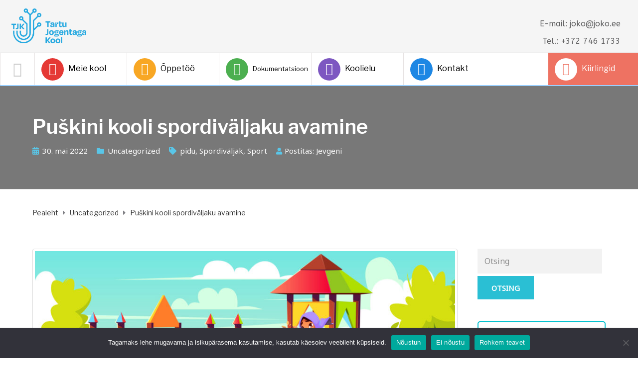

--- FILE ---
content_type: text/html; charset=UTF-8
request_url: https://www.apkool.ee/puskini-kooli-spordivaljaku-avamine/
body_size: 27570
content:
<!DOCTYPE html>
<html class="no-js" lang="et">
<head>
	<meta charset="UTF-8"/>
	<meta http-equiv="X-UA-Compatible" content="IE=edge">
	<meta name="viewport" content="width=device-width, initial-scale=1">
	<title>Puškini kooli spordiväljaku avamine &#8211; Tartu Jogentaga Kool</title>
<meta name='robots' content='max-image-preview:large' />
	<style>img:is([sizes="auto" i], [sizes^="auto," i]) { contain-intrinsic-size: 3000px 1500px }</style>
	<link rel='dns-prefetch' href='//www.joko.ee' />
<link rel='dns-prefetch' href='//kit.fontawesome.com' />
<link rel='dns-prefetch' href='//maxcdn.bootstrapcdn.com' />
<link rel='dns-prefetch' href='//fonts.googleapis.com' />
<link rel='preconnect' href='https://fonts.gstatic.com' crossorigin />
<link rel="alternate" type="application/rss+xml" title="Tartu Jogentaga Kool &raquo; RSS" href="https://www.joko.ee/feed/" />
<link rel="alternate" type="text/calendar" title="Tartu Jogentaga Kool &raquo; iCal Feed" href="https://www.joko.ee/events/?ical=1" />
<script type="text/javascript">
/* <![CDATA[ */
window._wpemojiSettings = {"baseUrl":"https:\/\/s.w.org\/images\/core\/emoji\/15.0.3\/72x72\/","ext":".png","svgUrl":"https:\/\/s.w.org\/images\/core\/emoji\/15.0.3\/svg\/","svgExt":".svg","source":{"concatemoji":"https:\/\/www.joko.ee\/wp-includes\/js\/wp-emoji-release.min.js?ver=6.7.4"}};
/*!  file is auto-generated */
!function(i,n){var o,s,e;function c(e){try{var t={supportTests:e,timestamp:(new Date).valueOf()};sessionStorage.setItem(o,JSON.stringify(t))}catch(e){}}function p(e,t,n){e.clearRect(0,0,e.canvas.width,e.canvas.height),e.fillText(t,0,0);var t=new Uint32Array(e.getImageData(0,0,e.canvas.width,e.canvas.height).data),r=(e.clearRect(0,0,e.canvas.width,e.canvas.height),e.fillText(n,0,0),new Uint32Array(e.getImageData(0,0,e.canvas.width,e.canvas.height).data));return t.every(function(e,t){return e===r[t]})}function u(e,t,n){switch(t){case"flag":return n(e,"\ud83c\udff3\ufe0f\u200d\u26a7\ufe0f","\ud83c\udff3\ufe0f\u200b\u26a7\ufe0f")?!1:!n(e,"\ud83c\uddfa\ud83c\uddf3","\ud83c\uddfa\u200b\ud83c\uddf3")&&!n(e,"\ud83c\udff4\udb40\udc67\udb40\udc62\udb40\udc65\udb40\udc6e\udb40\udc67\udb40\udc7f","\ud83c\udff4\u200b\udb40\udc67\u200b\udb40\udc62\u200b\udb40\udc65\u200b\udb40\udc6e\u200b\udb40\udc67\u200b\udb40\udc7f");case"emoji":return!n(e,"\ud83d\udc26\u200d\u2b1b","\ud83d\udc26\u200b\u2b1b")}return!1}function f(e,t,n){var r="undefined"!=typeof WorkerGlobalScope&&self instanceof WorkerGlobalScope?new OffscreenCanvas(300,150):i.createElement("canvas"),a=r.getContext("2d",{willReadFrequently:!0}),o=(a.textBaseline="top",a.font="600 32px Arial",{});return e.forEach(function(e){o[e]=t(a,e,n)}),o}function t(e){var t=i.createElement("script");t.src=e,t.defer=!0,i.head.appendChild(t)}"undefined"!=typeof Promise&&(o="wpEmojiSettingsSupports",s=["flag","emoji"],n.supports={everything:!0,everythingExceptFlag:!0},e=new Promise(function(e){i.addEventListener("DOMContentLoaded",e,{once:!0})}),new Promise(function(t){var n=function(){try{var e=JSON.parse(sessionStorage.getItem(o));if("object"==typeof e&&"number"==typeof e.timestamp&&(new Date).valueOf()<e.timestamp+604800&&"object"==typeof e.supportTests)return e.supportTests}catch(e){}return null}();if(!n){if("undefined"!=typeof Worker&&"undefined"!=typeof OffscreenCanvas&&"undefined"!=typeof URL&&URL.createObjectURL&&"undefined"!=typeof Blob)try{var e="postMessage("+f.toString()+"("+[JSON.stringify(s),u.toString(),p.toString()].join(",")+"));",r=new Blob([e],{type:"text/javascript"}),a=new Worker(URL.createObjectURL(r),{name:"wpTestEmojiSupports"});return void(a.onmessage=function(e){c(n=e.data),a.terminate(),t(n)})}catch(e){}c(n=f(s,u,p))}t(n)}).then(function(e){for(var t in e)n.supports[t]=e[t],n.supports.everything=n.supports.everything&&n.supports[t],"flag"!==t&&(n.supports.everythingExceptFlag=n.supports.everythingExceptFlag&&n.supports[t]);n.supports.everythingExceptFlag=n.supports.everythingExceptFlag&&!n.supports.flag,n.DOMReady=!1,n.readyCallback=function(){n.DOMReady=!0}}).then(function(){return e}).then(function(){var e;n.supports.everything||(n.readyCallback(),(e=n.source||{}).concatemoji?t(e.concatemoji):e.wpemoji&&e.twemoji&&(t(e.twemoji),t(e.wpemoji)))}))}((window,document),window._wpemojiSettings);
/* ]]> */
</script>

		<style type="text/css">
			.mistape-test, .mistape_mistake_inner {color: #E42029 !important;}
			#mistape_dialog h2::before, #mistape_dialog .mistape_action, .mistape-letter-back {background-color: #E42029 !important; }
			#mistape_reported_text:before, #mistape_reported_text:after {border-color: #E42029 !important;}
            .mistape-letter-front .front-left {border-left-color: #E42029 !important;}
            .mistape-letter-front .front-right {border-right-color: #E42029 !important;}
            .mistape-letter-front .front-bottom, .mistape-letter-back > .mistape-letter-back-top, .mistape-letter-top {border-bottom-color: #E42029 !important;}
            .mistape-logo svg {fill: #E42029 !important;}
		</style>
		<link rel='stylesheet' id='bootstrap-css' href='https://www.joko.ee/wp-content/plugins/easy-bootstrap-shortcodes/styles/bootstrap.min.css?ver=6.7.4' type='text/css' media='all' />
<link rel='stylesheet' id='bootstrap-fa-icon-css' href='https://www.joko.ee/wp-content/plugins/easy-bootstrap-shortcodes/styles/font-awesome.min.css?ver=6.7.4' type='text/css' media='all' />
<style id='wp-emoji-styles-inline-css' type='text/css'>

	img.wp-smiley, img.emoji {
		display: inline !important;
		border: none !important;
		box-shadow: none !important;
		height: 1em !important;
		width: 1em !important;
		margin: 0 0.07em !important;
		vertical-align: -0.1em !important;
		background: none !important;
		padding: 0 !important;
	}
</style>
<link rel='stylesheet' id='wp-block-library-css' href='https://www.joko.ee/wp-includes/css/dist/block-library/style.min.css?ver=6.7.4' type='text/css' media='all' />
<style id='pdfemb-pdf-embedder-viewer-style-inline-css' type='text/css'>
.wp-block-pdfemb-pdf-embedder-viewer{max-width:none}

</style>
<link rel='stylesheet' id='font-awesome-svg-styles-css' href='http://www.joko.ee/wp-content/uploads/font-awesome/v5.15.4/css/svg-with-js.css' type='text/css' media='all' />
<style id='font-awesome-svg-styles-inline-css' type='text/css'>
   .wp-block-font-awesome-icon svg::before,
   .wp-rich-text-font-awesome-icon svg::before {content: unset;}
</style>
<style id='classic-theme-styles-inline-css' type='text/css'>
/*!  file is auto-generated */
.wp-block-button__link{color:#fff;background-color:#32373c;border-radius:9999px;box-shadow:none;text-decoration:none;padding:calc(.667em + 2px) calc(1.333em + 2px);font-size:1.125em}.wp-block-file__button{background:#32373c;color:#fff;text-decoration:none}
</style>
<style id='global-styles-inline-css' type='text/css'>
:root{--wp--preset--aspect-ratio--square: 1;--wp--preset--aspect-ratio--4-3: 4/3;--wp--preset--aspect-ratio--3-4: 3/4;--wp--preset--aspect-ratio--3-2: 3/2;--wp--preset--aspect-ratio--2-3: 2/3;--wp--preset--aspect-ratio--16-9: 16/9;--wp--preset--aspect-ratio--9-16: 9/16;--wp--preset--color--black: #000000;--wp--preset--color--cyan-bluish-gray: #abb8c3;--wp--preset--color--white: #ffffff;--wp--preset--color--pale-pink: #f78da7;--wp--preset--color--vivid-red: #cf2e2e;--wp--preset--color--luminous-vivid-orange: #ff6900;--wp--preset--color--luminous-vivid-amber: #fcb900;--wp--preset--color--light-green-cyan: #7bdcb5;--wp--preset--color--vivid-green-cyan: #00d084;--wp--preset--color--pale-cyan-blue: #8ed1fc;--wp--preset--color--vivid-cyan-blue: #0693e3;--wp--preset--color--vivid-purple: #9b51e0;--wp--preset--gradient--vivid-cyan-blue-to-vivid-purple: linear-gradient(135deg,rgba(6,147,227,1) 0%,rgb(155,81,224) 100%);--wp--preset--gradient--light-green-cyan-to-vivid-green-cyan: linear-gradient(135deg,rgb(122,220,180) 0%,rgb(0,208,130) 100%);--wp--preset--gradient--luminous-vivid-amber-to-luminous-vivid-orange: linear-gradient(135deg,rgba(252,185,0,1) 0%,rgba(255,105,0,1) 100%);--wp--preset--gradient--luminous-vivid-orange-to-vivid-red: linear-gradient(135deg,rgba(255,105,0,1) 0%,rgb(207,46,46) 100%);--wp--preset--gradient--very-light-gray-to-cyan-bluish-gray: linear-gradient(135deg,rgb(238,238,238) 0%,rgb(169,184,195) 100%);--wp--preset--gradient--cool-to-warm-spectrum: linear-gradient(135deg,rgb(74,234,220) 0%,rgb(151,120,209) 20%,rgb(207,42,186) 40%,rgb(238,44,130) 60%,rgb(251,105,98) 80%,rgb(254,248,76) 100%);--wp--preset--gradient--blush-light-purple: linear-gradient(135deg,rgb(255,206,236) 0%,rgb(152,150,240) 100%);--wp--preset--gradient--blush-bordeaux: linear-gradient(135deg,rgb(254,205,165) 0%,rgb(254,45,45) 50%,rgb(107,0,62) 100%);--wp--preset--gradient--luminous-dusk: linear-gradient(135deg,rgb(255,203,112) 0%,rgb(199,81,192) 50%,rgb(65,88,208) 100%);--wp--preset--gradient--pale-ocean: linear-gradient(135deg,rgb(255,245,203) 0%,rgb(182,227,212) 50%,rgb(51,167,181) 100%);--wp--preset--gradient--electric-grass: linear-gradient(135deg,rgb(202,248,128) 0%,rgb(113,206,126) 100%);--wp--preset--gradient--midnight: linear-gradient(135deg,rgb(2,3,129) 0%,rgb(40,116,252) 100%);--wp--preset--font-size--small: 13px;--wp--preset--font-size--medium: 20px;--wp--preset--font-size--large: 36px;--wp--preset--font-size--x-large: 42px;--wp--preset--spacing--20: 0.44rem;--wp--preset--spacing--30: 0.67rem;--wp--preset--spacing--40: 1rem;--wp--preset--spacing--50: 1.5rem;--wp--preset--spacing--60: 2.25rem;--wp--preset--spacing--70: 3.38rem;--wp--preset--spacing--80: 5.06rem;--wp--preset--shadow--natural: 6px 6px 9px rgba(0, 0, 0, 0.2);--wp--preset--shadow--deep: 12px 12px 50px rgba(0, 0, 0, 0.4);--wp--preset--shadow--sharp: 6px 6px 0px rgba(0, 0, 0, 0.2);--wp--preset--shadow--outlined: 6px 6px 0px -3px rgba(255, 255, 255, 1), 6px 6px rgba(0, 0, 0, 1);--wp--preset--shadow--crisp: 6px 6px 0px rgba(0, 0, 0, 1);}:where(.is-layout-flex){gap: 0.5em;}:where(.is-layout-grid){gap: 0.5em;}body .is-layout-flex{display: flex;}.is-layout-flex{flex-wrap: wrap;align-items: center;}.is-layout-flex > :is(*, div){margin: 0;}body .is-layout-grid{display: grid;}.is-layout-grid > :is(*, div){margin: 0;}:where(.wp-block-columns.is-layout-flex){gap: 2em;}:where(.wp-block-columns.is-layout-grid){gap: 2em;}:where(.wp-block-post-template.is-layout-flex){gap: 1.25em;}:where(.wp-block-post-template.is-layout-grid){gap: 1.25em;}.has-black-color{color: var(--wp--preset--color--black) !important;}.has-cyan-bluish-gray-color{color: var(--wp--preset--color--cyan-bluish-gray) !important;}.has-white-color{color: var(--wp--preset--color--white) !important;}.has-pale-pink-color{color: var(--wp--preset--color--pale-pink) !important;}.has-vivid-red-color{color: var(--wp--preset--color--vivid-red) !important;}.has-luminous-vivid-orange-color{color: var(--wp--preset--color--luminous-vivid-orange) !important;}.has-luminous-vivid-amber-color{color: var(--wp--preset--color--luminous-vivid-amber) !important;}.has-light-green-cyan-color{color: var(--wp--preset--color--light-green-cyan) !important;}.has-vivid-green-cyan-color{color: var(--wp--preset--color--vivid-green-cyan) !important;}.has-pale-cyan-blue-color{color: var(--wp--preset--color--pale-cyan-blue) !important;}.has-vivid-cyan-blue-color{color: var(--wp--preset--color--vivid-cyan-blue) !important;}.has-vivid-purple-color{color: var(--wp--preset--color--vivid-purple) !important;}.has-black-background-color{background-color: var(--wp--preset--color--black) !important;}.has-cyan-bluish-gray-background-color{background-color: var(--wp--preset--color--cyan-bluish-gray) !important;}.has-white-background-color{background-color: var(--wp--preset--color--white) !important;}.has-pale-pink-background-color{background-color: var(--wp--preset--color--pale-pink) !important;}.has-vivid-red-background-color{background-color: var(--wp--preset--color--vivid-red) !important;}.has-luminous-vivid-orange-background-color{background-color: var(--wp--preset--color--luminous-vivid-orange) !important;}.has-luminous-vivid-amber-background-color{background-color: var(--wp--preset--color--luminous-vivid-amber) !important;}.has-light-green-cyan-background-color{background-color: var(--wp--preset--color--light-green-cyan) !important;}.has-vivid-green-cyan-background-color{background-color: var(--wp--preset--color--vivid-green-cyan) !important;}.has-pale-cyan-blue-background-color{background-color: var(--wp--preset--color--pale-cyan-blue) !important;}.has-vivid-cyan-blue-background-color{background-color: var(--wp--preset--color--vivid-cyan-blue) !important;}.has-vivid-purple-background-color{background-color: var(--wp--preset--color--vivid-purple) !important;}.has-black-border-color{border-color: var(--wp--preset--color--black) !important;}.has-cyan-bluish-gray-border-color{border-color: var(--wp--preset--color--cyan-bluish-gray) !important;}.has-white-border-color{border-color: var(--wp--preset--color--white) !important;}.has-pale-pink-border-color{border-color: var(--wp--preset--color--pale-pink) !important;}.has-vivid-red-border-color{border-color: var(--wp--preset--color--vivid-red) !important;}.has-luminous-vivid-orange-border-color{border-color: var(--wp--preset--color--luminous-vivid-orange) !important;}.has-luminous-vivid-amber-border-color{border-color: var(--wp--preset--color--luminous-vivid-amber) !important;}.has-light-green-cyan-border-color{border-color: var(--wp--preset--color--light-green-cyan) !important;}.has-vivid-green-cyan-border-color{border-color: var(--wp--preset--color--vivid-green-cyan) !important;}.has-pale-cyan-blue-border-color{border-color: var(--wp--preset--color--pale-cyan-blue) !important;}.has-vivid-cyan-blue-border-color{border-color: var(--wp--preset--color--vivid-cyan-blue) !important;}.has-vivid-purple-border-color{border-color: var(--wp--preset--color--vivid-purple) !important;}.has-vivid-cyan-blue-to-vivid-purple-gradient-background{background: var(--wp--preset--gradient--vivid-cyan-blue-to-vivid-purple) !important;}.has-light-green-cyan-to-vivid-green-cyan-gradient-background{background: var(--wp--preset--gradient--light-green-cyan-to-vivid-green-cyan) !important;}.has-luminous-vivid-amber-to-luminous-vivid-orange-gradient-background{background: var(--wp--preset--gradient--luminous-vivid-amber-to-luminous-vivid-orange) !important;}.has-luminous-vivid-orange-to-vivid-red-gradient-background{background: var(--wp--preset--gradient--luminous-vivid-orange-to-vivid-red) !important;}.has-very-light-gray-to-cyan-bluish-gray-gradient-background{background: var(--wp--preset--gradient--very-light-gray-to-cyan-bluish-gray) !important;}.has-cool-to-warm-spectrum-gradient-background{background: var(--wp--preset--gradient--cool-to-warm-spectrum) !important;}.has-blush-light-purple-gradient-background{background: var(--wp--preset--gradient--blush-light-purple) !important;}.has-blush-bordeaux-gradient-background{background: var(--wp--preset--gradient--blush-bordeaux) !important;}.has-luminous-dusk-gradient-background{background: var(--wp--preset--gradient--luminous-dusk) !important;}.has-pale-ocean-gradient-background{background: var(--wp--preset--gradient--pale-ocean) !important;}.has-electric-grass-gradient-background{background: var(--wp--preset--gradient--electric-grass) !important;}.has-midnight-gradient-background{background: var(--wp--preset--gradient--midnight) !important;}.has-small-font-size{font-size: var(--wp--preset--font-size--small) !important;}.has-medium-font-size{font-size: var(--wp--preset--font-size--medium) !important;}.has-large-font-size{font-size: var(--wp--preset--font-size--large) !important;}.has-x-large-font-size{font-size: var(--wp--preset--font-size--x-large) !important;}
:where(.wp-block-post-template.is-layout-flex){gap: 1.25em;}:where(.wp-block-post-template.is-layout-grid){gap: 1.25em;}
:where(.wp-block-columns.is-layout-flex){gap: 2em;}:where(.wp-block-columns.is-layout-grid){gap: 2em;}
:root :where(.wp-block-pullquote){font-size: 1.5em;line-height: 1.6;}
</style>
<link rel='stylesheet' id='contact-form-7-css' href='https://www.joko.ee/wp-content/plugins/contact-form-7/includes/css/styles.css?ver=6.0.4' type='text/css' media='all' />
<link rel='stylesheet' id='cookie-notice-front-css' href='https://www.joko.ee/wp-content/plugins/cookie-notice/css/front.min.css?ver=2.5.5' type='text/css' media='all' />
<link rel='stylesheet' id='mega-submenu-css' href='https://www.joko.ee/wp-content/plugins/mega-submenu/public/css/style.css?ver=1.3.0' type='text/css' media='all' />
<style id='mega-submenu-inline-css' type='text/css'>
.msm-submenu a:hover {
    color: #f8a724 !important;
}.vc_custom_1603097110994{padding-top: 0px !important;padding-bottom: 40px !important;padding-left: 40px !important;background-color: #fff7f7 !important;}.vc_custom_1599631056356{padding-top: 13px !important;padding-bottom: 20px !important;}.vc_custom_1599630818974{margin-bottom: 0px !important;border-bottom-width: 1px !important;padding-top: 2px !important;padding-bottom: 7px !important;border-bottom-color: #e8e8e8 !important;border-bottom-style: solid !important;}.vc_custom_1599630860977{margin-bottom: 0px !important;border-bottom-width: 1px !important;padding-top: 4px !important;padding-bottom: 7px !important;border-bottom-color: #e8e8e8 !important;border-bottom-style: solid !important;}.vc_custom_1685430637676{margin-bottom: 0px !important;border-bottom-width: 1px !important;padding-top: 4px !important;padding-bottom: 7px !important;border-bottom-color: #e8e8e8 !important;border-bottom-style: solid !important;}.vc_custom_1599630907175{margin-bottom: 0px !important;border-bottom-width: 1px !important;padding-top: 4px !important;padding-bottom: 7px !important;border-bottom-color: #e8e8e8 !important;border-bottom-style: solid !important;}.vc_custom_1599630949965{margin-bottom: 0px !important;border-bottom-width: 1px !important;padding-top: 4px !important;padding-bottom: 7px !important;border-bottom-color: #e8e8e8 !important;border-bottom-style: solid !important;}.vc_custom_1599894093770{margin-bottom: 0px !important;border-bottom-width: 1px !important;padding-top: 2px !important;padding-bottom: 7px !important;border-bottom-color: #e8e8e8 !important;border-bottom-style: solid !important;}.vc_custom_1601624243318{padding-top: 13px !important;padding-bottom: 20px !important;}.vc_custom_1601624353596{margin-bottom: 0px !important;border-bottom-width: 1px !important;padding-top: 2px !important;padding-bottom: 7px !important;border-bottom-color: #e8e8e8 !important;border-bottom-style: solid !important;}.vc_custom_1599894208464{margin-bottom: 0px !important;border-bottom-width: 1px !important;padding-top: 2px !important;padding-bottom: 7px !important;border-bottom-color: #e8e8e8 !important;border-bottom-style: solid !important;}.vc_custom_1602259910452{margin-bottom: 0px !important;border-bottom-width: 1px !important;padding-top: 2px !important;padding-bottom: 7px !important;border-bottom-color: #e8e8e8 !important;border-bottom-style: solid !important;}.vc_custom_1599634846335{padding-top: 13px !important;padding-bottom: 20px !important;}.vc_custom_1602261059842{margin-bottom: 0px !important;border-bottom-width: 1px !important;padding-top: 2px !important;padding-bottom: 7px !important;border-bottom-color: #e8e8e8 !important;border-bottom-style: solid !important;}.vc_custom_1709891122742{margin-bottom: 0px !important;border-bottom-width: 1px !important;padding-top: 2px !important;padding-bottom: 7px !important;border-bottom-color: #e8e8e8 !important;border-bottom-style: solid !important;}.vc_custom_1604044528958{padding-top: 15px !important;padding-bottom: 5px !important;}.msm-submenu a:hover {
    color: #f8a724 !important;
}.vc_custom_1603096193540{padding-top: 0px !important;padding-bottom: 40px !important;padding-left: 40px !important;background-color: #fff8ed !important;}.vc_custom_1599634676950{padding-top: 13px !important;padding-bottom: 20px !important;}.vc_custom_1630479041587{margin-bottom: 0px !important;border-bottom-width: 1px !important;padding-top: 2px !important;padding-bottom: 7px !important;border-bottom-color: #e8e8e8 !important;border-bottom-style: solid !important;}.vc_custom_1630479125105{margin-bottom: 0px !important;border-bottom-width: 1px !important;padding-top: 2px !important;padding-bottom: 7px !important;border-bottom-color: #e8e8e8 !important;border-bottom-style: solid !important;}.vc_custom_1630479200576{margin-bottom: 0px !important;border-bottom-width: 1px !important;padding-top: 2px !important;padding-bottom: 7px !important;border-bottom-color: #e8e8e8 !important;border-bottom-style: solid !important;}.vc_custom_1611129335146{margin-bottom: 0px !important;border-bottom-width: 1px !important;padding-top: 4px !important;padding-bottom: 7px !important;border-bottom-color: #e8e8e8 !important;border-bottom-style: solid !important;}.vc_custom_1606375679254{margin-bottom: 0px !important;border-bottom-width: 1px !important;padding-top: 4px !important;padding-bottom: 7px !important;border-bottom-color: #e8e8e8 !important;border-bottom-style: solid !important;}.vc_custom_1697528386598{margin-bottom: 0px !important;border-bottom-width: 1px !important;padding-top: 4px !important;padding-bottom: 7px !important;border-bottom-color: #e8e8e8 !important;border-bottom-style: solid !important;}.vc_custom_1675674517697{margin-bottom: 0px !important;border-bottom-width: 1px !important;padding-top: 4px !important;padding-bottom: 7px !important;border-bottom-color: #e8e8e8 !important;border-bottom-style: solid !important;}.vc_custom_1599634301794{margin-bottom: 0px !important;border-bottom-width: 1px !important;padding-top: 4px !important;padding-bottom: 7px !important;border-bottom-color: #e8e8e8 !important;border-bottom-style: solid !important;}.vc_custom_1599633545915{margin-bottom: 0px !important;border-bottom-width: 1px !important;padding-top: 2px !important;padding-bottom: 7px !important;border-bottom-color: #e8e8e8 !important;border-bottom-style: solid !important;}.vc_custom_1670233265614{margin-bottom: 0px !important;border-bottom-width: 1px !important;padding-top: 2px !important;padding-bottom: 7px !important;border-bottom-color: #e8e8e8 !important;border-bottom-style: solid !important;}.vc_custom_1758014979123{margin-bottom: 0px !important;border-bottom-width: 1px !important;padding-top: 2px !important;padding-bottom: 7px !important;border-bottom-color: #e8e8e8 !important;border-bottom-style: solid !important;}.vc_custom_1604044906306{padding-top: 15px !important;padding-bottom: 5px !important;}.msm-submenu a:hover {
    color: #f8a724 !important;
}.vc_custom_1603097083022{padding-top: 0px !important;padding-bottom: 40px !important;padding-left: 40px !important;background-color: #f9fff7 !important;}.vc_custom_1599318192943{padding-top: 13px !important;padding-bottom: 20px !important;}.vc_custom_1599643944867{margin-bottom: 0px !important;border-bottom-width: 1px !important;padding-top: 2px !important;padding-bottom: 7px !important;border-bottom-color: #e8e8e8 !important;border-bottom-style: solid !important;}.vc_custom_1693308705008{margin-bottom: 0px !important;border-bottom-width: 1px !important;padding-top: 2px !important;padding-bottom: 7px !important;border-bottom-color: #e8e8e8 !important;border-bottom-style: solid !important;}.vc_custom_1693382774457{margin-bottom: 0px !important;border-bottom-width: 1px !important;padding-top: 2px !important;padding-bottom: 7px !important;border-bottom-color: #e8e8e8 !important;border-bottom-style: solid !important;}.vc_custom_1599326659619{margin-bottom: 0px !important;border-bottom-width: 1px !important;padding-top: 2px !important;padding-bottom: 7px !important;border-bottom-color: #e8e8e8 !important;border-bottom-style: solid !important;}.vc_custom_1599326857597{margin-bottom: 0px !important;border-bottom-width: 1px !important;padding-top: 2px !important;padding-bottom: 7px !important;border-bottom-color: #e8e8e8 !important;border-bottom-style: solid !important;}.vc_custom_1599327204244{margin-bottom: 0px !important;border-bottom-width: 1px !important;padding-top: 2px !important;padding-bottom: 7px !important;border-bottom-color: #e8e8e8 !important;border-bottom-style: solid !important;}.vc_custom_1756986570023{margin-bottom: 0px !important;border-bottom-width: 1px !important;padding-top: 2px !important;padding-bottom: 7px !important;border-bottom-color: #e8e8e8 !important;border-bottom-style: solid !important;}.vc_custom_1679315636825{margin-bottom: 0px !important;border-bottom-width: 1px !important;padding-top: 2px !important;padding-bottom: 7px !important;border-bottom-color: #e8e8e8 !important;border-bottom-style: solid !important;}.vc_custom_1660895544287{margin-bottom: 0px !important;border-bottom-width: 1px !important;padding-top: 2px !important;padding-bottom: 7px !important;border-bottom-color: #e8e8e8 !important;border-bottom-style: solid !important;}.vc_custom_1599644402053{margin-bottom: 0px !important;border-bottom-width: 1px !important;padding-top: 2px !important;padding-bottom: 7px !important;border-bottom-color: #e8e8e8 !important;border-bottom-style: solid !important;}.vc_custom_1599644391091{margin-bottom: 0px !important;border-bottom-width: 1px !important;padding-top: 2px !important;padding-bottom: 7px !important;border-bottom-color: #e8e8e8 !important;border-bottom-style: solid !important;}.vc_custom_1757432738549{margin-bottom: 0px !important;border-bottom-width: 1px !important;padding-top: 2px !important;padding-bottom: 7px !important;border-bottom-color: #e8e8e8 !important;border-bottom-style: solid !important;}.vc_custom_1603091373112{margin-bottom: 0px !important;border-bottom-width: 1px !important;padding-top: 2px !important;padding-bottom: 7px !important;border-bottom-color: #e8e8e8 !important;border-bottom-style: solid !important;}.vc_custom_1599318854557{padding-top: 13px !important;padding-bottom: 20px !important;}.vc_custom_1599375632407{margin-bottom: 0px !important;border-bottom-width: 1px !important;padding-top: 2px !important;padding-bottom: 7px !important;border-bottom-color: #e8e8e8 !important;border-bottom-style: solid !important;}.vc_custom_1599375539560{margin-bottom: 0px !important;border-bottom-width: 1px !important;padding-top: 2px !important;padding-bottom: 7px !important;border-bottom-color: #e8e8e8 !important;border-bottom-style: solid !important;}.vc_custom_1599644481271{margin-bottom: 0px !important;border-bottom-width: 1px !important;padding-top: 2px !important;padding-bottom: 7px !important;border-bottom-color: #e8e8e8 !important;border-bottom-style: solid !important;}.vc_custom_1599318822106{padding-top: 13px !important;padding-bottom: 20px !important;}.vc_custom_1726827358862{margin-bottom: 0px !important;border-bottom-width: 1px !important;padding-top: 2px !important;padding-bottom: 7px !important;border-bottom-color: #e8e8e8 !important;border-bottom-style: solid !important;}.vc_custom_1599372318340{margin-bottom: 0px !important;border-bottom-width: 1px !important;padding-top: 2px !important;padding-bottom: 7px !important;border-bottom-color: #e8e8e8 !important;border-bottom-style: solid !important;}.vc_custom_1603096002752{padding-top: 0px !important;padding-bottom: 40px !important;padding-left: 40px !important;background-color: #fbf9ff !important;}.vc_custom_1603092325534{padding-top: 13px !important;padding-bottom: 20px !important;}.vc_custom_1603092400254{margin-bottom: 0px !important;border-bottom-width: 1px !important;padding-top: 2px !important;padding-bottom: 7px !important;border-bottom-color: #e8e8e8 !important;border-bottom-style: solid !important;}.vc_custom_1603095047008{margin-bottom: 0px !important;border-bottom-width: 1px !important;padding-top: 2px !important;padding-bottom: 7px !important;border-bottom-color: #e8e8e8 !important;border-bottom-style: solid !important;}.vc_custom_1631856703688{margin-bottom: 0px !important;border-bottom-width: 1px !important;padding-top: 2px !important;padding-bottom: 7px !important;border-bottom-color: #e8e8e8 !important;border-bottom-style: solid !important;}.vc_custom_1603095128864{margin-bottom: 0px !important;border-bottom-width: 1px !important;padding-top: 2px !important;padding-bottom: 7px !important;border-bottom-color: #e8e8e8 !important;border-bottom-style: solid !important;}.vc_custom_1603092492300{margin-bottom: 0px !important;border-bottom-width: 1px !important;padding-top: 2px !important;padding-bottom: 7px !important;border-bottom-color: #e8e8e8 !important;border-bottom-style: solid !important;}.vc_custom_1599639225494{padding-top: 13px !important;padding-bottom: 20px !important;}.vc_custom_1599640054672{margin-bottom: 0px !important;border-bottom-width: 1px !important;padding-top: 2px !important;padding-bottom: 7px !important;border-bottom-color: #e8e8e8 !important;border-bottom-style: solid !important;}.vc_custom_1603347721397{margin-bottom: 0px !important;border-bottom-width: 1px !important;padding-top: 2px !important;padding-bottom: 7px !important;border-bottom-color: #e8e8e8 !important;border-bottom-style: solid !important;}.vc_custom_1603347764966{margin-bottom: 0px !important;border-bottom-width: 1px !important;padding-top: 2px !important;padding-bottom: 7px !important;border-bottom-color: #e8e8e8 !important;border-bottom-style: solid !important;}.vc_custom_1603347823626{margin-bottom: 0px !important;border-bottom-width: 1px !important;padding-top: 2px !important;padding-bottom: 7px !important;border-bottom-color: #e8e8e8 !important;border-bottom-style: solid !important;}.vc_custom_1603348405354{margin-bottom: 0px !important;border-bottom-width: 1px !important;padding-top: 2px !important;padding-bottom: 7px !important;border-bottom-color: #e8e8e8 !important;border-bottom-style: solid !important;}.vc_custom_1603348443402{margin-bottom: 0px !important;border-bottom-width: 1px !important;padding-top: 2px !important;padding-bottom: 7px !important;border-bottom-color: #e8e8e8 !important;border-bottom-style: solid !important;}.vc_custom_1600754382027{padding-top: 13px !important;padding-bottom: 20px !important;}.vc_custom_1600754454243{margin-bottom: 0px !important;border-bottom-width: 1px !important;padding-top: 2px !important;padding-bottom: 7px !important;border-bottom-color: #e8e8e8 !important;border-bottom-style: solid !important;}.vc_custom_1600754503298{margin-bottom: 0px !important;border-bottom-width: 1px !important;padding-top: 2px !important;padding-bottom: 7px !important;border-bottom-color: #e8e8e8 !important;border-bottom-style: solid !important;}.vc_custom_1600754541169{margin-bottom: 0px !important;border-bottom-width: 1px !important;padding-top: 2px !important;padding-bottom: 7px !important;border-bottom-color: #e8e8e8 !important;border-bottom-style: solid !important;}.vc_custom_1600341738799{padding-top: 13px !important;padding-bottom: 20px !important;}.vc_custom_1600341768281{margin-bottom: 0px !important;border-bottom-width: 1px !important;padding-top: 2px !important;padding-bottom: 7px !important;border-bottom-color: #e8e8e8 !important;border-bottom-style: solid !important;}.vc_custom_1764833732494{margin-bottom: 0px !important;border-bottom-width: 1px !important;padding-top: 2px !important;padding-bottom: 7px !important;border-bottom-color: #e8e8e8 !important;border-bottom-style: solid !important;}.vc_custom_1603349306147{margin-bottom: 0px !important;border-bottom-width: 1px !important;padding-top: 2px !important;padding-bottom: 7px !important;border-bottom-color: #e8e8e8 !important;border-bottom-style: solid !important;}.msm-submenu a:hover {
    color: #f8a724 !important;
}.vc_custom_1603097144388{padding-top: 0px !important;padding-bottom: 40px !important;padding-left: 40px !important;background-color: #f9fbff !important;}.vc_custom_1604050871150{padding-top: 13px !important;padding-bottom: 20px !important;}.vc_custom_1599323374824{margin-bottom: 0px !important;border-bottom-width: 1px !important;padding-top: 2px !important;padding-bottom: 7px !important;border-bottom-color: #e8e8e8 !important;border-bottom-style: solid !important;}.vc_custom_1600679639062{margin-bottom: 0px !important;border-bottom-width: 1px !important;padding-top: 2px !important;padding-bottom: 7px !important;border-bottom-color: #e8e8e8 !important;border-bottom-style: solid !important;}.vc_custom_1600681438138{margin-bottom: 0px !important;border-bottom-width: 1px !important;padding-top: 2px !important;padding-bottom: 7px !important;border-bottom-color: #e8e8e8 !important;border-bottom-style: solid !important;}.vc_custom_1600681488602{margin-bottom: 0px !important;border-bottom-width: 1px !important;padding-top: 2px !important;padding-bottom: 7px !important;border-bottom-color: #e8e8e8 !important;border-bottom-style: solid !important;}.vc_custom_1600681521904{margin-bottom: 0px !important;border-bottom-width: 1px !important;padding-top: 2px !important;padding-bottom: 7px !important;border-bottom-color: #e8e8e8 !important;border-bottom-style: solid !important;}.vc_custom_1599067673788{padding-top: 13px !important;padding-bottom: 20px !important;}.vc_custom_1600679758034{margin-bottom: 0px !important;border-bottom-width: 1px !important;padding-top: 2px !important;padding-bottom: 7px !important;border-bottom-color: #e8e8e8 !important;border-bottom-style: solid !important;}.vc_custom_1600679732152{margin-bottom: 0px !important;border-bottom-width: 1px !important;padding-top: 4px !important;padding-bottom: 7px !important;border-bottom-color: #e8e8e8 !important;border-bottom-style: solid !important;}.vc_custom_1600679797960{margin-bottom: 0px !important;border-bottom-width: 1px !important;padding-top: 4px !important;padding-bottom: 7px !important;border-bottom-color: #e8e8e8 !important;border-bottom-style: solid !important;}.vc_custom_1600679690586{padding-top: 13px !important;padding-bottom: 20px !important;}.vc_custom_1637064256912{margin-bottom: 0px !important;border-bottom-width: 1px !important;padding-top: 4px !important;padding-bottom: 7px !important;border-bottom-color: #e8e8e8 !important;border-bottom-style: solid !important;}.vc_custom_1600682148990{margin-bottom: 0px !important;border-bottom-width: 1px !important;padding-top: 4px !important;padding-bottom: 7px !important;border-bottom-color: #e8e8e8 !important;border-bottom-style: solid !important;}.vc_custom_1604390192230{margin-bottom: 0px !important;border-bottom-width: 1px !important;padding-top: 4px !important;padding-bottom: 7px !important;border-bottom-color: #e8e8e8 !important;border-bottom-style: solid !important;}.vc_custom_1600681561890{margin-bottom: 0px !important;border-bottom-width: 1px !important;padding-top: 4px !important;padding-bottom: 7px !important;border-bottom-color: #e8e8e8 !important;border-bottom-style: solid !important;}.vc_custom_1603351076057{padding-top: 13px !important;padding-bottom: 20px !important;}.vc_custom_1603351210259{margin-bottom: 0px !important;border-bottom-width: 1px !important;padding-top: 2px !important;padding-bottom: 7px !important;border-bottom-color: #e8e8e8 !important;border-bottom-style: solid !important;}.vc_custom_1603352366999{margin-bottom: 0px !important;border-bottom-width: 1px !important;padding-top: 4px !important;padding-bottom: 7px !important;border-bottom-color: #e8e8e8 !important;border-bottom-style: solid !important;}.vc_custom_1603352654391{margin-bottom: 0px !important;border-bottom-width: 1px !important;padding-top: 4px !important;padding-bottom: 7px !important;border-bottom-color: #e8e8e8 !important;border-bottom-style: solid !important;}.vc_custom_1630318744349{margin-bottom: 0px !important;border-bottom-width: 1px !important;padding-top: 4px !important;padding-bottom: 7px !important;border-bottom-color: #e8e8e8 !important;border-bottom-style: solid !important;}.vc_custom_1604045076677{padding-top: 15px !important;padding-bottom: 5px !important;}.msm-submenu a:hover {
    color: #f8a724 !important;
}.vc_custom_1508239458080{padding-top: 20px !important;padding-bottom: 5px !important;padding-left: 10px !important;}.vc_custom_1755591005618{padding-bottom: 10px !important;}.vc_custom_1599381189578{padding-top: 15px !important;padding-bottom: 10px !important;}.vc_custom_1756841940394{padding-top: 15px !important;padding-bottom: 10px !important;}.vc_custom_1735542607389{padding-top: 15px !important;padding-bottom: 10px !important;}.vc_custom_1725004112170{padding-top: 15px !important;padding-bottom: 10px !important;}
</style>
<link rel='stylesheet' id='mega-submenu-woocommerce-css' href='https://www.joko.ee/wp-content/plugins/mega-submenu/public/css/woocommerce.css?ver=1.3.0' type='text/css' media='all' />
<link rel='stylesheet' id='mks_shortcodes_fntawsm_css-css' href='https://www.joko.ee/wp-content/plugins/meks-flexible-shortcodes/css/font-awesome/css/font-awesome.min.css?ver=1.3.6' type='text/css' media='screen' />
<link rel='stylesheet' id='mks_shortcodes_simple_line_icons-css' href='https://www.joko.ee/wp-content/plugins/meks-flexible-shortcodes/css/simple-line/simple-line-icons.css?ver=1.3.6' type='text/css' media='screen' />
<link rel='stylesheet' id='mks_shortcodes_css-css' href='https://www.joko.ee/wp-content/plugins/meks-flexible-shortcodes/css/style.css?ver=1.3.6' type='text/css' media='screen' />
<link rel='stylesheet' id='mistape-front-css' href='https://www.joko.ee/wp-content/plugins/mistape/assets/css/mistape-front.css?ver=1.3.9' type='text/css' media='all' />
<link rel='stylesheet' id='superwise-theme-icons-css' href='https://www.joko.ee/wp-content/themes/superwise/assets/css/theme-icons.css?ver=6.7.4' type='text/css' media='all' />
<link rel='stylesheet' id='searchwp-forms-css' href='https://www.joko.ee/wp-content/plugins/searchwp-live-ajax-search/assets/styles/frontend/search-forms.css?ver=1.8.5' type='text/css' media='all' />
<link rel='stylesheet' id='searchwp-live-search-css' href='https://www.joko.ee/wp-content/plugins/searchwp-live-ajax-search/assets/styles/style.css?ver=1.8.5' type='text/css' media='all' />
<style id='searchwp-live-search-inline-css' type='text/css'>
.searchwp-live-search-result .searchwp-live-search-result--title a {
  font-size: 16px;
}
.searchwp-live-search-result .searchwp-live-search-result--price {
  font-size: 14px;
}
.searchwp-live-search-result .searchwp-live-search-result--add-to-cart .button {
  font-size: 14px;
}

</style>
<link rel='stylesheet' id='ebs_dynamic_css-css' href='https://www.joko.ee/wp-content/plugins/easy-bootstrap-shortcodes/styles/ebs_dynamic_css.php?ver=6.7.4' type='text/css' media='all' />
<link rel='stylesheet' id='font-awesome-css' href='//maxcdn.bootstrapcdn.com/font-awesome/4.7.0/css/font-awesome.min.css?ver=4.7.0' type='text/css' media='' />
<link rel='stylesheet' id='superwise-plugin-style-css' href='https://www.joko.ee/wp-content/plugins/superwise-plugin/public/css/style.css?ver=6.7.4' type='text/css' media='all' />
<link rel='stylesheet' id='groundwork-grid-css' href='https://www.joko.ee/wp-content/themes/superwise/assets/css/groundwork-responsive.css?ver=6.7.4' type='text/css' media='all' />
<link rel='stylesheet' id='js_composer_front-css' href='https://www.joko.ee/wp-content/plugins/js_composer/assets/css/js_composer.min.css?ver=6.4.1' type='text/css' media='all' />
<link rel='stylesheet' id='superwise-style-css' href='https://www.joko.ee/wp-content/themes/superwise/style.css?ver=6.7.4' type='text/css' media='all' />
<style id='superwise-style-inline-css' type='text/css'>
.header-mobile {display: none;}@media screen and (max-width:1000px) {.header-left {padding-left: 0;}.wh-header, .wh-top-bar {display: none;}.header-mobile {display: block;}}
</style>
<link rel='stylesheet' id='child-style-css' href='https://www.joko.ee/wp-content/themes/superwise-child/style.css?ver=1.0.0' type='text/css' media='all' />
<link rel="preload" as="style" href="https://fonts.googleapis.com/css?family=Noto%20Sans%7CLibre%20Franklin:100,200,300,400,500,600,700,800,900,100italic,200italic,300italic,400italic,500italic,600italic,700italic,800italic,900italic&#038;subset=latin&#038;display=swap&#038;ver=1755158699" /><link rel="stylesheet" href="https://fonts.googleapis.com/css?family=Noto%20Sans%7CLibre%20Franklin:100,200,300,400,500,600,700,800,900,100italic,200italic,300italic,400italic,500italic,600italic,700italic,800italic,900italic&#038;subset=latin&#038;display=swap&#038;ver=1755158699" media="print" onload="this.media='all'"><noscript><link rel="stylesheet" href="https://fonts.googleapis.com/css?family=Noto%20Sans%7CLibre%20Franklin:100,200,300,400,500,600,700,800,900,100italic,200italic,300italic,400italic,500italic,600italic,700italic,800italic,900italic&#038;subset=latin&#038;display=swap&#038;ver=1755158699" /></noscript><link rel='stylesheet' id='superwise_options_style-css' href='//www.joko.ee/wp-content/uploads/superwise_options_style.css?ver=6.7.4' type='text/css' media='all' />
<style id='superwise_options_style-inline-css' type='text/css'>
.grecaptcha-badge { visibility: hidden; }

.menu-label {
    background: #ffbc59;
    border-radius: 2px;
    color: #fff;
    font-family: "Libre Franklin";
    font-size: 0.5em;
    font-weight: 900;
    margin-left: 6px;
    padding: 2px 5px 2px 5px;
    position: relative;
    top: -3px;
}				
.scp-link-dropdown select {
    
    height: 55px;
}		
.attachment-superwise-square-small {
    border-radius: 50%; 
    text-align: center;
}				
.post-type-archive-teacher .teacher .entry-title, .post-type-archive-teacher .teacher .entry-title a, .scp-teachers .teacher .entry-title, .scp-teachers .teacher .entry-title a, .widget-teachers .teacher .entry-title, .widget-teachers .teacher .entry-title a {
	font-size: 28px;
    line-height: 32px;
    font-weight: 600;
    text-align: center;
}

.post-type-archive-teacher .teacher .job-title, .scp-teachers .teacher .job-title, .widget-teachers .teacher .job-title {
	margin: 5px 0 7px;
    font-size: 13px;
    line-height: 17px;
    color: #000;
    text-align: center;
    text-transform: uppercase;
}	

.post-type-archive-teacher {
    text-align: center;   
}

/* Captions */
.aligncenter,
div.aligncenter {
display: block;
margin-left: auto;
margin-right: auto;
}
.alignleft
{
float: left;
}
 
.alignright
{
float: right;
}
 
.wp-caption {
border: 1px solid #ddd;
text-align: center;
background-color: #f3f3f3;
padding-top: 4px;
margin: 10px;
-moz-border-radius: 3px;
-khtml-border-radius: 3px;
-webkit-border-radius: 3px;
border-radius: 3px;
}
 
.wp-caption img {
margin: 0;
padding: 0;
border: 0 none;
}
 
.wp-caption p.wp-caption-text {
font-size: 11px;
line-height: 17px;
padding: 0 4px 5px;
margin: 0;
}
/* End captions */	

.thumbnail {
	max-width: 100%;
	text-align: center;
	/* text-underline-position: inherit; */
}		

.tribe-common a, .tribe-common a:active, .tribe-common a:focus, .tribe-common a:hover, .tribe-common a:visited {
	color: #a84ba0;
	outline: 0;
	text-decoration: none;
	font-size: 15px;
	line-height:18px;
}
.tribe-common--breakpoint-medium.tribe-common .tribe-common-h4 {
	font-size: 17px;
	line-height: 1.42;
}				



.post-type-archive-teacher .teacher .job-title, .scp-teachers .teacher .job-title, .widget-teachers .teacher .job-title  {
	font-size: calc(9px + 0.2vw);
}	

.post-type-archive-teacher .teacher .entry-title, .post-type-archive-teacher .teacher .entry-title a, .scp-teachers .teacher .entry-title, .scp-teachers .teacher .entry-title a, .widget-teachers .teacher .entry-title, .widget-teachers .teacher .entry-title a {
	font-size: 21px;
}				
.wh-sidebar .search-field {
	max-width: none;
	height: 50px;
	width: 250px;
}				
@media screen and (max-width: 800px) {
  .teachercard tr td {
    display: block;
  }
  
  .table-teacher td{
    text-align:center;
  }	
   .table-teacher b{
    font-size: 18px;
    text-decoration:underline;
  }	

.central-card td {
    width:100%;
}
	

.table-responsive.oscitas-bootstrap-container {
	width: 100%;
	margin-bottom: 15px;
	overflow-x: auto;
	overflow-y: hidden;
	-webkit-overflow-scrolling: touch;
	-ms-overflow-style: -ms-autohiding-scrollbar;
	border: none;
	text-align: center;
}
}
.table-teacher tr:hover{
    background-color: #f7f7f7;
    border:none;
}
.icon-top-bar {
    display:inline;
}

.menu-label {
    background: #ffbc59;
    border-radius: 2px;
    color: #fff;
    font-family: "Libre Franklin";
    font-size: 3em;
    font-weight: 900;
    margin-left: 10px;
    padding: 5px 6px 5px 6px;
    position: relative;
    top: -3px;
}

/* Menu icons */
.wh-menu-main > li {
    width: 181px;
}
.wh-menu-main > li a i {
    display: inline-block;
    font-size: 25px;
    width: 45px;
    height: 45px;
    text-align: center;
    padding-top: 9px;
    position: relative;
    border-radius: 50%;
    margin-top: -3px;
    margin-right: 9px;
    top: 4px;
    margin-bottom: 7px;
}
.wh-menu-main > li:first-child {
    width: auto;
    margin-left: -15px;
}
.wh-menu-main > li:last-child {
    background-color: #ee7262;
    float: right !important;
} 
.wh-menu-main > li:last-child a,
.wh-menu-main > li:last-child a:hover {
    color: #fff;
}

/* Menu icon */
.wh-menu-main > li  .icon-edsuiteic_home_black {
    font-size: 30px;
    color: #cbcbcb;
    margin-right: -5px;
    margin-left: -2px;
    padding-top: 4px;
    top: 6px;
}
.wh-menu-main > li a:hover .icon-edsuiteic_home_black {


}

/* Menu icon */
.wh-menu-main > li  .icon-edsuiteuniversity-campus {
    background: #e53935;
    color: #fff;
}
.wh-menu-main > li a:hover .icon-edsuiteuniversity-campus {
    background: #c31814;

}
/* Menu icon */
.wh-menu-main > li .icon-edsuitesuitcase {
    background: #f8a724;
    color: #fff;
}
.wh-menu-main > li a:hover .icon-edsuitesuitcase {
    background: #d78603;
}
/* Menu icon */
.wh-menu-main > li .icon-edsuiteic_event_note {
    background: #4caf50;
    color: #fff;
}
.wh-menu-main > li a:hover .icon-edsuiteic_event_note {
    background: #2e9133;
}
/* Menu icon */
.wh-menu-main > li .fa-pencil {
    background: #1d87e4;
    color: #fff;
}
.wh-menu-main > li a:hover .fa-pencil {
    background: #2e9133;
}
/* Menu icon */
.wh-menu-main > li .icon-edsuiteic_person {
    background: #1d87e4;
    color: #fff;
}
.wh-menu-main > li a:hover .icon-edsuiteic_person {
    background: #0068c5;
}
/* Menu icon */
.wh-menu-main > li .icon-edsuitenotification-bell {
    background: #7d57c1;
    color: #fff;
}
.wh-menu-main > li a:hover .icon-edsuitenotification-bell {
    background: #5c359f;
}
/* Menu icon */
.wh-menu-main > li .icon-edsuiteic_flag {
    background: #fff;
    color: #ee7262;
}
.wh-menu-main > li a:hover .icon-edsuiteic_flag {
    background: #ee7262;
    color: #fff;
}.vc_custom_1523961483636{border-bottom-width: 1px !important;border-bottom-color: #eeeeee !important;border-bottom-style: solid !important;}.vc_custom_1507638717626{margin-bottom: 0px !important;border-bottom-width: 0px !important;padding-top: 0px !important;padding-bottom: 0px !important;}.vc_custom_1514550035604{padding-right: 20px !important;padding-left: 40px !important;background-color: #f5f5f5 !important;}.vc_custom_1508418302940{margin-left: 0px !important;padding-top: 0px !important;padding-right: 0px !important;padding-left: 0px !important;}.vc_custom_1514550257279{margin-right: 15px !important;margin-bottom: 0px !important;margin-left: -17px !important;padding-top: 17px !important;padding-bottom: 12px !important;padding-left: 0px !important;}.vc_custom_1523965657676{margin-right: 0px !important;margin-bottom: 0px !important;padding-right: 0px !important;padding-bottom: 0px !important;}.respmenu-header-logo-link {
    margin-top: 10px;
}.vc_custom_1513250920375{margin-bottom: -1px !important;padding-top: 10px !important;padding-right: 25px !important;padding-bottom: 10px !important;padding-left: 25px !important;}.footer-icons {
    width: 165px;
    margin: 0 auto;
}
.footer-icons i {
    float: left;
    margin: 0 8px;
}.vc_custom_1511533266733{margin-top: 0px !important;background-color: #343439 !important;}.vc_custom_1507901273862{background-color: #000000 !important;}.vc_custom_1513165937590{margin-bottom: 0px !important;margin-left: 5px !important;}.vc_custom_1513089729121{margin-bottom: 0px !important;margin-left: 5px !important;}.vc_custom_1513089735280{margin-bottom: 0px !important;margin-left: 5px !important;}.vc_custom_1513608605480{margin-top: -10px !important;margin-bottom: 0px !important;border-top-width: 10px !important;background-color: #000000 !important;border-top-color: #f8a724 !important;border-top-style: solid !important;}.vc_custom_1507901112196{margin-top: 30px !important;}.vc_custom_1599378794080{margin-bottom: 4px !important;}.vc_custom_1599377977138{margin-bottom: 4px !important;}.vc_custom_1599377991899{margin-bottom: 4px !important;}.vc_custom_1599378032140{margin-bottom: 4px !important;}.vc_custom_1725004354619{margin-bottom: 4px !important;}.vc_custom_1513165806770{margin-bottom: 0px !important;}.vc_custom_1513165810807{margin-bottom: 0px !important;}.vc_custom_1599378164245{margin-bottom: 13px !important;}.vc_custom_1758632285184{padding-top: 11px !important;}.vc_custom_1507901117621{margin-top: 30px !important;}.vc_custom_1599379355578{margin-bottom: 4px !important;}.vc_custom_1599379415599{margin-bottom: 4px !important;}.vc_custom_1599379520289{margin-bottom: 4px !important;}.vc_custom_1599379600224{margin-bottom: 4px !important;}.vc_custom_1599379606545{margin-bottom: 4px !important;}.vc_custom_1513165815555{margin-bottom: 0px !important;}.vc_custom_1513165819784{margin-bottom: 0px !important;}.vc_custom_1599378375477{margin-bottom: 13px !important;}.vc_custom_1758632278900{padding-top: 11px !important;}.vc_custom_1507901121595{margin-top: 30px !important;}.vc_custom_1599383420489{margin-bottom: 4px !important;}.vc_custom_1599383435991{margin-bottom: 4px !important;}.vc_custom_1606468963345{margin-bottom: 4px !important;padding-top: 18px !important;padding-bottom: 15px !important;}.vc_custom_1513165824112{margin-bottom: 0px !important;}.vc_custom_1513165828570{margin-bottom: 0px !important;}.vc_custom_1599378202699{margin-bottom: 13px !important;}.vc_custom_1758632269660{padding-top: 11px !important;}.vc_custom_1755155469886{margin-right: 22px !important;margin-bottom: 0px !important;margin-left: 22px !important;border-top-width: 1px !important;border-bottom-width: 1px !important;padding-top: 7px !important;padding-bottom: 7px !important;border-top-color: rgba(226,226,226,0.21) !important;border-top-style: solid !important;border-bottom-color: rgba(226,226,226,0.21) !important;border-bottom-style: solid !important;}.vc_custom_1599383156484{margin-right: 22px !important;margin-bottom: 0px !important;margin-left: 22px !important;border-top-width: 1px !important;border-bottom-width: 1px !important;padding-top: 7px !important;padding-bottom: 7px !important;border-top-color: rgba(226,226,226,0.21) !important;border-top-style: solid !important;border-bottom-color: rgba(226,226,226,0.21) !important;border-bottom-style: solid !important;}.vc_custom_1755591431434{margin-right: 22px !important;margin-bottom: 0px !important;margin-left: 22px !important;border-top-width: 1px !important;border-bottom-width: 1px !important;padding-top: 7px !important;padding-bottom: 7px !important;border-top-color: rgba(226,226,226,0.21) !important;border-top-style: solid !important;border-bottom-color: rgba(226,226,226,0.21) !important;border-bottom-style: solid !important;}.vc_custom_1756813201757{margin-right: 22px !important;margin-bottom: 0px !important;margin-left: 22px !important;border-top-width: 1px !important;border-bottom-width: 1px !important;padding-top: 7px !important;padding-bottom: 7px !important;border-top-color: rgba(226,226,226,0.21) !important;border-top-style: solid !important;border-bottom-color: rgba(226,226,226,0.21) !important;border-bottom-style: solid !important;}.vc_custom_1759230078774{margin-right: 22px !important;margin-bottom: 0px !important;margin-left: 22px !important;border-top-width: 1px !important;border-bottom-width: 1px !important;padding-top: 7px !important;padding-bottom: 7px !important;border-top-color: rgba(226,226,226,0.21) !important;border-top-style: solid !important;border-bottom-color: rgba(226,226,226,0.21) !important;border-bottom-style: solid !important;}.vc_custom_1507901602042{padding-top: 25px !important;padding-bottom: 10px !important;}
</style>
<script type="text/javascript" src="https://www.joko.ee/wp-content/themes/superwise/assets/js/portal_translations.js?ver=1" id="my-script-js"></script>
<script type="text/javascript" src="https://www.joko.ee/wp-includes/js/jquery/jquery.min.js?ver=3.7.1" id="jquery-core-js"></script>
<script type="text/javascript" src="https://www.joko.ee/wp-includes/js/jquery/jquery-migrate.min.js?ver=3.4.1" id="jquery-migrate-js"></script>
<script type="text/javascript" src="https://www.joko.ee/wp-content/plugins/easy-bootstrap-shortcodes/js/bootstrap.min.js?ver=6.7.4" id="bootstrap-js"></script>
<script type="text/javascript" id="cookie-notice-front-js-before">
/* <![CDATA[ */
var cnArgs = {"ajaxUrl":"https:\/\/www.joko.ee\/wp-admin\/admin-ajax.php","nonce":"15654e0c64","hideEffect":"fade","position":"bottom","onScroll":false,"onScrollOffset":100,"onClick":false,"cookieName":"cookie_notice_accepted","cookieTime":2592000,"cookieTimeRejected":2592000,"globalCookie":false,"redirection":false,"cache":false,"revokeCookies":false,"revokeCookiesOpt":"automatic"};
/* ]]> */
</script>
<script type="text/javascript" src="https://www.joko.ee/wp-content/plugins/cookie-notice/js/front.min.js?ver=2.5.5" id="cookie-notice-front-js"></script>
<script type="text/javascript" id="mega-submenu-js-extra">
/* <![CDATA[ */
var msm_mega_submenu = {"data":{"submenu_items_position_relative":0,"mobile_menu_trigger_click_bellow":768}};
/* ]]> */
</script>
<script type="text/javascript" src="https://www.joko.ee/wp-content/plugins/mega-submenu/public/js/msm-main.min.js?ver=1.3.0" id="mega-submenu-js"></script>
<script defer crossorigin="anonymous" type="text/javascript" src="https://kit.fontawesome.com/551bb9eb6e.js" id="font-awesome-official-js"></script>
<link rel="https://api.w.org/" href="https://www.joko.ee/wp-json/" /><link rel="alternate" title="JSON" type="application/json" href="https://www.joko.ee/wp-json/wp/v2/posts/36357" /><link rel="EditURI" type="application/rsd+xml" title="RSD" href="https://www.joko.ee/xmlrpc.php?rsd" />
<link rel="canonical" href="https://www.joko.ee/puskini-kooli-spordivaljaku-avamine/" />
<link rel='shortlink' href='https://www.joko.ee/?p=36357' />
<link rel="alternate" title="oEmbed (JSON)" type="application/json+oembed" href="https://www.joko.ee/wp-json/oembed/1.0/embed?url=https%3A%2F%2Fwww.joko.ee%2Fpuskini-kooli-spordivaljaku-avamine%2F" />
<link rel="alternate" title="oEmbed (XML)" type="text/xml+oembed" href="https://www.joko.ee/wp-json/oembed/1.0/embed?url=https%3A%2F%2Fwww.joko.ee%2Fpuskini-kooli-spordivaljaku-avamine%2F&#038;format=xml" />
        <script type="text/javascript">
            if (typeof jQuery !== 'undefined' && typeof jQuery.migrateWarnings !== 'undefined') {
                jQuery.migrateTrace = true; // Habilitar stack traces
                jQuery.migrateMute = false; // Garantir avisos no console
            }
            let bill_timeout;

            function isBot() {
                const bots = ['crawler', 'spider', 'baidu', 'duckduckgo', 'bot', 'googlebot', 'bingbot', 'facebook', 'slurp', 'twitter', 'yahoo'];
                const userAgent = navigator.userAgent.toLowerCase();
                return bots.some(bot => userAgent.includes(bot));
            }
            const originalConsoleWarn = console.warn; // Armazenar o console.warn original
            const sentWarnings = [];
            const bill_errorQueue = [];
            const slugs = [
                "antibots", "antihacker", "bigdump-restore", "boatdealer", "cardealer",
                "database-backup", "disable-wp-sitemap", "easy-update-urls", "hide-site-title",
                "lazy-load-disable", "multidealer", "real-estate-right-now", "recaptcha-for-all",
                "reportattacks", "restore-classic-widgets", "s3cloud", "site-checkup",
                "stopbadbots", "toolsfors", "toolstruthsocial", "wp-memory", "wptools"
            ];

            function hasSlug(warningMessage) {
                return slugs.some(slug => warningMessage.includes(slug));
            }
            // Sobrescrita de console.warn para capturar avisos JQMigrate
            console.warn = function(message, ...args) {
                // Processar avisos JQMIGRATE
                if (typeof message === 'string' && message.includes('JQMIGRATE')) {
                    if (!sentWarnings.includes(message)) {
                        sentWarnings.push(message);
                        let file = 'unknown';
                        let line = '0';
                        try {
                            const stackTrace = new Error().stack.split('\n');
                            for (let i = 1; i < stackTrace.length && i < 10; i++) {
                                const match = stackTrace[i].match(/at\s+.*?\((.*):(\d+):(\d+)\)/) ||
                                    stackTrace[i].match(/at\s+(.*):(\d+):(\d+)/);
                                if (match && match[1].includes('.js') &&
                                    !match[1].includes('jquery-migrate.js') &&
                                    !match[1].includes('jquery.js')) {
                                    file = match[1];
                                    line = match[2];
                                    break;
                                }
                            }
                        } catch (e) {
                            // Ignorar erros
                        }
                        const warningMessage = message.replace('JQMIGRATE:', 'Error:').trim() + ' - URL: ' + file + ' - Line: ' + line;
                        if (!hasSlug(warningMessage)) {
                            bill_errorQueue.push(warningMessage);
                            handleErrorQueue();
                        }
                    }
                }
                // Repassar todas as mensagens para o console.warn original
                originalConsoleWarn.apply(console, [message, ...args]);
            };
            //originalConsoleWarn.apply(console, arguments);
            // Restaura o console.warn original após 6 segundos
            setTimeout(() => {
                console.warn = originalConsoleWarn;
            }, 6000);

            function handleErrorQueue() {
                // Filtrar mensagens de bots antes de processar
                if (isBot()) {
                    bill_errorQueue = []; // Limpar a fila se for bot
                    return;
                }
                if (bill_errorQueue.length >= 5) {
                    sendErrorsToServer();
                } else {
                    clearTimeout(bill_timeout);
                    bill_timeout = setTimeout(sendErrorsToServer, 7000);
                }
            }

            function sendErrorsToServer() {
                if (bill_errorQueue.length > 0) {
                    const message = bill_errorQueue.join(' | ');
                    //console.log('[Bill Catch] Enviando ao Servidor:', message); // Log temporário para depuração
                    const xhr = new XMLHttpRequest();
                    const nonce = '60c88afe04';
                    const ajax_url = 'https://www.joko.ee/wp-admin/admin-ajax.php?action=bill_minozzi_js_error_catched&_wpnonce=60c88afe04';
                    xhr.open('POST', encodeURI(ajax_url));
                    xhr.setRequestHeader('Content-Type', 'application/x-www-form-urlencoded');
                    xhr.send('action=bill_minozzi_js_error_catched&_wpnonce=' + nonce + '&bill_js_error_catched=' + encodeURIComponent(message));
                    // bill_errorQueue = [];
                    bill_errorQueue.length = 0; // Limpa o array sem reatribuir
                }
            }
        </script>
<meta name="generator" content="Redux 4.5.6" /><link rel="stylesheet" type="text/css" href="http://www.joko.ee/wp-content/plugins/image-caption/ic.css" />
<meta name="tec-api-version" content="v1"><meta name="tec-api-origin" content="https://www.joko.ee"><link rel="alternate" href="https://www.joko.ee/wp-json/tribe/events/v1/" />
<style type="text/css" id="breadcrumb-trail-css">.breadcrumbs .trail-browse,.breadcrumbs .trail-items,.breadcrumbs .trail-items li {display: inline-block;margin:0;padding: 0;border:none;background:transparent;text-indent: 0;}.breadcrumbs .trail-browse {font-size: inherit;font-style:inherit;font-weight: inherit;color: inherit;}.breadcrumbs .trail-items {list-style: none;}.trail-items li::after {content: "\002F";padding: 0 0.5em;}.trail-items li:last-of-type::after {display: none;}</style>
<meta name="generator" content="Powered Postitas: WPBakery Page Builder - drag and drop page builder for WordPress."/>
<style type="text/css">.broken_link, a.broken_link {
	text-decoration: line-through;
}</style><meta name="generator" content="Powered Postitas: Slider Revolution 6.7.29 - responsive, Mobile-Friendly Slider Plugin for WordPress with comfortable drag and drop interface." />
<script>function setREVStartSize(e){
			//window.requestAnimationFrame(function() {
				window.RSIW = window.RSIW===undefined ? window.innerWidth : window.RSIW;
				window.RSIH = window.RSIH===undefined ? window.innerHeight : window.RSIH;
				try {
					var pw = document.getElementById(e.c).parentNode.offsetWidth,
						newh;
					pw = pw===0 || isNaN(pw) || (e.l=="fullwidth" || e.layout=="fullwidth") ? window.RSIW : pw;
					e.tabw = e.tabw===undefined ? 0 : parseInt(e.tabw);
					e.thumbw = e.thumbw===undefined ? 0 : parseInt(e.thumbw);
					e.tabh = e.tabh===undefined ? 0 : parseInt(e.tabh);
					e.thumbh = e.thumbh===undefined ? 0 : parseInt(e.thumbh);
					e.tabhide = e.tabhide===undefined ? 0 : parseInt(e.tabhide);
					e.thumbhide = e.thumbhide===undefined ? 0 : parseInt(e.thumbhide);
					e.mh = e.mh===undefined || e.mh=="" || e.mh==="auto" ? 0 : parseInt(e.mh,0);
					if(e.layout==="fullscreen" || e.l==="fullscreen")
						newh = Math.max(e.mh,window.RSIH);
					else{
						e.gw = Array.isArray(e.gw) ? e.gw : [e.gw];
						for (var i in e.rl) if (e.gw[i]===undefined || e.gw[i]===0) e.gw[i] = e.gw[i-1];
						e.gh = e.el===undefined || e.el==="" || (Array.isArray(e.el) && e.el.length==0)? e.gh : e.el;
						e.gh = Array.isArray(e.gh) ? e.gh : [e.gh];
						for (var i in e.rl) if (e.gh[i]===undefined || e.gh[i]===0) e.gh[i] = e.gh[i-1];
											
						var nl = new Array(e.rl.length),
							ix = 0,
							sl;
						e.tabw = e.tabhide>=pw ? 0 : e.tabw;
						e.thumbw = e.thumbhide>=pw ? 0 : e.thumbw;
						e.tabh = e.tabhide>=pw ? 0 : e.tabh;
						e.thumbh = e.thumbhide>=pw ? 0 : e.thumbh;
						for (var i in e.rl) nl[i] = e.rl[i]<window.RSIW ? 0 : e.rl[i];
						sl = nl[0];
						for (var i in nl) if (sl>nl[i] && nl[i]>0) { sl = nl[i]; ix=i;}
						var m = pw>(e.gw[ix]+e.tabw+e.thumbw) ? 1 : (pw-(e.tabw+e.thumbw)) / (e.gw[ix]);
						newh =  (e.gh[ix] * m) + (e.tabh + e.thumbh);
					}
					var el = document.getElementById(e.c);
					if (el!==null && el) el.style.height = newh+"px";
					el = document.getElementById(e.c+"_wrapper");
					if (el!==null && el) {
						el.style.height = newh+"px";
						el.style.display = "block";
					}
				} catch(e){
					console.log("Failure at Presize of Slider:" + e)
				}
			//});
		  };</script>
		<style type="text/css" id="wp-custom-css">
			.wp-caption { width: auto !important; }		</style>
		<noscript><style> .wpb_animate_when_almost_visible { opacity: 1; }</style></noscript></head>
<body class="post-template-default single single-post postid-36357 single-format-standard wp-custom-logo cookies-not-set tribe-no-js header-top page-title-enabled single-layout-default wpb-js-composer js-comp-ver-6.4.1 vc_responsive">
		<div class="header-mobile">
		<div class="vc_row wpb_row vc_row-fluid"><div class="wpb_column vc_column_container vc_col-sm-12"><div class="vc_column-inner vc_custom_1513250920375"><div class="wpb_wrapper"><div id="wh-mobile-menu" class="respmenu-wrap">
	<div class="respmenu-header">
					<a href="https://www.joko.ee/" class="respmenu-header-logo-link">
				<img src="http://www.apkool.ee/wp-content/uploads/2025/08/Tartu-Jogentaga-Kool-logo-sinine.png" class="respmenu-header-logo" alt="mobile-logo">
			</a>
				<div class="respmenu-open">
					<hr>
			<hr>
			<hr>
				</div>
	</div>
	<div class="menu-mobile-menu-container"><ul id="menu-mobile-menu" class="respmenu"><li id="menu-item-390" class="menu-item menu-item-type-post_type menu-item-object-page menu-item-home menu-item-390 msm-top-level-item"><a href="https://www.joko.ee/">Pealeht</a></li>
<li id="menu-item-34615" class="menu-item menu-item-type-post_type menu-item-object-page current_page_parent menu-item-34615 msm-top-level-item"><a href="https://www.joko.ee/uudised/">Uudised</a></li>
<li id="menu-item-34616" class="menu-item menu-item-type-custom menu-item-object-custom menu-item-has-children menu-item-34616 msm-top-level-item"><a href="#">Meie kool</a>
<div class="respmenu-submenu-toggle cbp-respmenu-more"><i class="fa fa-angle-down"></i></div>

<ul class="sub-menu">
	<li id="menu-item-34620" class="menu-item menu-item-type-post_type menu-item-object-page menu-item-34620"><a href="https://www.joko.ee/meie-kool/ajalugu/">Ajalugu</a></li>
	<li id="menu-item-35140" class="menu-item menu-item-type-post_type menu-item-object-page menu-item-35140"><a href="https://www.joko.ee/meie-kool/traditsioonid/">Traditsioonid</a></li>
	<li id="menu-item-37031" class="menu-item menu-item-type-post_type menu-item-object-page menu-item-37031"><a href="https://www.joko.ee/meie-kool/arengu-suunad/">Arengu suunad</a></li>
	<li id="menu-item-34622" class="menu-item menu-item-type-post_type menu-item-object-page menu-item-34622"><a href="https://www.joko.ee/meie-kool/vilistlased/">Vilistlased</a></li>
	<li id="menu-item-34623" class="menu-item menu-item-type-post_type menu-item-object-page menu-item-34623"><a href="https://www.joko.ee/meie-kool/medalistid/">Medalistid</a></li>
	<li id="menu-item-34624" class="menu-item menu-item-type-post_type menu-item-object-page menu-item-34624"><a href="https://www.joko.ee/meie-kool/vabad-tookohad/">Vabad töökohad</a></li>
	<li id="menu-item-35151" class="menu-item menu-item-type-custom menu-item-object-custom menu-item-has-children menu-item-35151"><a href="#">Kooli ajaleht</a>
<div class="respmenu-submenu-toggle cbp-respmenu-more"><i class="fa fa-angle-down"></i></div>

	<ul class="sub-menu">
		<li id="menu-item-35141" class="menu-item menu-item-type-post_type menu-item-object-page menu-item-35141"><a href="https://www.joko.ee/kooli-ajaleht/2014-2/september-2014-ajaleht/">Kooli ajaleht</a></li>
		<li id="menu-item-35142" class="menu-item menu-item-type-post_type menu-item-object-page menu-item-35142"><a href="https://www.joko.ee/kooli-ajaleht/tvli-arhiiv/">TVLi arhiiv</a></li>
		<li id="menu-item-35143" class="menu-item menu-item-type-post_type menu-item-object-page menu-item-35143"><a href="https://www.joko.ee/kooli-ajaleht/kodulehtede-arhiiv/">Kodulehtede arhiiv</a></li>
	</ul>
</li>
	<li id="menu-item-34625" class="menu-item menu-item-type-post_type menu-item-object-page menu-item-has-children menu-item-34625"><a href="https://www.joko.ee/kooli-ruumid-tabel/">Kooli ruumid (tabel)</a>
<div class="respmenu-submenu-toggle cbp-respmenu-more"><i class="fa fa-angle-down"></i></div>

	<ul class="sub-menu">
		<li id="menu-item-37497" class="menu-item menu-item-type-custom menu-item-object-custom menu-item-37497"><a href="https://ruumid.tartu.ee/building/62">Ruumide rent</a></li>
	</ul>
</li>
</ul>
</li>
<li id="menu-item-35144" class="menu-item menu-item-type-custom menu-item-object-custom menu-item-has-children menu-item-35144 msm-top-level-item"><a href="#">Õppetöö</a>
<div class="respmenu-submenu-toggle cbp-respmenu-more"><i class="fa fa-angle-down"></i></div>

<ul class="sub-menu">
	<li id="menu-item-35962" class="menu-item menu-item-type-custom menu-item-object-custom menu-item-35962"><a href="https://www.harno.ee/lopueksamid">Põhikooli lõpueksamid</a></li>
	<li id="menu-item-35963" class="menu-item menu-item-type-custom menu-item-object-custom menu-item-35963"><a href="https://www.harno.ee/riigieksamid">Riigieksamid</a></li>
	<li id="menu-item-35964" class="menu-item menu-item-type-custom menu-item-object-custom menu-item-35964"><a href="https://www.harno.ee/tasemetood">Tasemetööd</a></li>
	<li id="menu-item-35146" class="menu-item menu-item-type-post_type menu-item-object-page menu-item-35146"><a href="https://www.joko.ee/oppetoo/eelkooli-tunniplaan/">Eelkooli tunniplaan</a></li>
	<li id="menu-item-37284" class="menu-item menu-item-type-post_type menu-item-object-page menu-item-37284"><a href="https://www.joko.ee/oppetoo/konsultatsiooniajad/">Konsultatsiooniajad</a></li>
	<li id="menu-item-36903" class="menu-item menu-item-type-post_type menu-item-object-page menu-item-36903"><a href="https://www.joko.ee/oppetoo/kooli-paevakava/">Kooli päevakava</a></li>
	<li id="menu-item-35148" class="menu-item menu-item-type-post_type menu-item-object-page menu-item-35148"><a href="https://www.joko.ee/oppetoo/kiva/">KiVa</a></li>
	<li id="menu-item-36728" class="menu-item menu-item-type-post_type menu-item-object-page menu-item-36728"><a href="https://www.joko.ee/oppetoo/koolituskeskus/">Tartu Aleksander Puškini Kooli Koolituskeskus</a></li>
	<li id="menu-item-37897" class="menu-item menu-item-type-post_type menu-item-object-page menu-item-37897"><a href="https://www.joko.ee/oppetoo/pikapaevaruhm/">Pikapäevarühm</a></li>
</ul>
</li>
<li id="menu-item-35152" class="menu-item menu-item-type-custom menu-item-object-custom menu-item-has-children menu-item-35152 msm-top-level-item"><a href="#">Dokumentatsioon</a>
<div class="respmenu-submenu-toggle cbp-respmenu-more"><i class="fa fa-angle-down"></i></div>

<ul class="sub-menu">
	<li id="menu-item-35153" class="menu-item menu-item-type-post_type menu-item-object-page menu-item-35153"><a href="https://www.joko.ee/dokumentatsioon/oppekava/">Õppekava</a></li>
	<li id="menu-item-37085" class="menu-item menu-item-type-post_type menu-item-object-page menu-item-37085"><a href="https://www.joko.ee/dokumentatsioon/ainekavad-valdkonniti/">Ainekavad valdkonniti</a></li>
	<li id="menu-item-37139" class="menu-item menu-item-type-post_type menu-item-object-page menu-item-37139"><a href="https://www.joko.ee/dokumentatsioon/lihtsustatud-oppe-ainekavad/">Lihtsustatud õppe ainekavad</a></li>
	<li id="menu-item-35155" class="menu-item menu-item-type-post_type menu-item-object-page menu-item-35155"><a href="https://www.joko.ee/dokumentatsioon/kodukord/">Kodukord</a></li>
	<li id="menu-item-35156" class="menu-item menu-item-type-post_type menu-item-object-page menu-item-35156"><a href="https://www.joko.ee/dokumentatsioon/arengukava/">Arengukava</a></li>
	<li id="menu-item-35157" class="menu-item menu-item-type-post_type menu-item-object-page menu-item-35157"><a href="https://www.joko.ee/dokumentatsioon/uldtooplaan/">Üldtööplaan</a></li>
	<li id="menu-item-37869" class="menu-item menu-item-type-post_type menu-item-object-page menu-item-37869"><a href="https://www.joko.ee/dokumentatsioon/paevakava/">Päevakava</a></li>
	<li id="menu-item-35989" class="menu-item menu-item-type-post_type menu-item-object-page menu-item-35989"><a href="https://www.joko.ee/dokumentatsioon/oppenoukogu-tooplaan/">ÕN töökorraldus 2023/24.õa</a></li>
	<li id="menu-item-36769" class="menu-item menu-item-type-post_type menu-item-object-page menu-item-36769"><a href="https://www.joko.ee/dokumentatsioon/uleminek-eestikeelsele-haridusele/">Üleminek eestikeelsele haridusele</a></li>
	<li id="menu-item-36420" class="menu-item menu-item-type-post_type menu-item-object-page menu-item-36420"><a href="https://www.joko.ee/dokumentatsioon/eestikeelse-hariduse-tegevuskava/">Eestikeelse hariduse tegevuskava</a></li>
	<li id="menu-item-35158" class="menu-item menu-item-type-post_type menu-item-object-page menu-item-35158"><a href="https://www.joko.ee/dokumentatsioon/sisehindamise-labiviimise-kord/">Sisehindamise läbiviimise kord</a></li>
	<li id="menu-item-35159" class="menu-item menu-item-type-post_type menu-item-object-page menu-item-35159"><a href="https://www.joko.ee/dokumentatsioon/sisehindamise-aruanne/">Sisehindamise aruanne</a></li>
	<li id="menu-item-35161" class="menu-item menu-item-type-custom menu-item-object-custom menu-item-35161"><a href="https://www.apkool.eu/kooli-ajaleht/2014-2/september-2014-ajaleht/">Dokumendiregister</a></li>
	<li id="menu-item-35162" class="menu-item menu-item-type-custom menu-item-object-custom menu-item-has-children menu-item-35162"><a href="#">Juhendid</a>
<div class="respmenu-submenu-toggle cbp-respmenu-more"><i class="fa fa-angle-down"></i></div>

	<ul class="sub-menu">
		<li id="menu-item-35163" class="menu-item menu-item-type-post_type menu-item-object-page menu-item-35163"><a href="https://www.joko.ee/dokumentatsioon/juhendid/loovtood/">Loovtööd</a></li>
		<li id="menu-item-35164" class="menu-item menu-item-type-post_type menu-item-object-page menu-item-35164"><a href="https://www.joko.ee/dokumentatsioon/juhendid/individuaalne-oppekava/">Individuaalne õppekava</a></li>
		<li id="menu-item-35165" class="menu-item menu-item-type-post_type menu-item-object-page menu-item-35165"><a href="https://www.joko.ee/dokumentatsioon/juhendid/arenguvestluse-labiviimine/">Arenguvestluse läbiviimine</a></li>
	</ul>
</li>
	<li id="menu-item-35166" class="menu-item menu-item-type-custom menu-item-object-custom menu-item-has-children menu-item-35166"><a href="#">Määrused</a>
<div class="respmenu-submenu-toggle cbp-respmenu-more"><i class="fa fa-angle-down"></i></div>

	<ul class="sub-menu">
		<li id="menu-item-37558" class="menu-item menu-item-type-custom menu-item-object-custom menu-item-37558"><a href="https://www.riigiteataja.ee/akt/401122020010?leiaKehtiv">Kooli põhimäärus</a></li>
		<li id="menu-item-35168" class="menu-item menu-item-type-post_type menu-item-object-page menu-item-35168"><a href="https://www.joko.ee/dokumentatsioon/maarused/opilasomavalitsuse-maarus/">Õpilasomavalitsuse määrus</a></li>
	</ul>
</li>
</ul>
</li>
<li id="menu-item-35169" class="menu-item menu-item-type-custom menu-item-object-custom menu-item-has-children menu-item-35169 msm-top-level-item"><a href="#">Koolielu</a>
<div class="respmenu-submenu-toggle cbp-respmenu-more"><i class="fa fa-angle-down"></i></div>

<ul class="sub-menu">
	<li id="menu-item-35170" class="menu-item menu-item-type-custom menu-item-object-custom menu-item-has-children menu-item-35170"><a href="#">Sisseastumine</a>
<div class="respmenu-submenu-toggle cbp-respmenu-more"><i class="fa fa-angle-down"></i></div>

	<ul class="sub-menu">
		<li id="menu-item-35171" class="menu-item menu-item-type-post_type menu-item-object-page menu-item-35171"><a href="https://www.joko.ee/kooli-sisseastujatele/">Kooli sisseastujatele</a></li>
		<li id="menu-item-35172" class="menu-item menu-item-type-custom menu-item-object-custom menu-item-35172"><a href="/kooli-sisseastujatele/1-klass/">1. klass</a></li>
		<li id="menu-item-35173" class="menu-item menu-item-type-post_type menu-item-object-page menu-item-35173"><a href="https://www.joko.ee/kooli-sisseastujatele/pohikool-2-9-klass/">Põhikool (2.-9. klass)</a></li>
		<li id="menu-item-35174" class="menu-item menu-item-type-post_type menu-item-object-page menu-item-35174"><a href="https://www.joko.ee/kooli-sisseastujatele/opilaspileti-foto-saatmine/">Õpilaspileti foto saatmine</a></li>
		<li id="menu-item-35175" class="menu-item menu-item-type-custom menu-item-object-custom menu-item-35175"><a href="https://www.riigiteataja.ee/akt/431122013001?leiaKehtiv">Tartu linna kooli vastuvõtu kord</a></li>
	</ul>
</li>
	<li id="menu-item-35176" class="menu-item menu-item-type-custom menu-item-object-custom menu-item-has-children menu-item-35176"><a href="#">Söökla</a>
<div class="respmenu-submenu-toggle cbp-respmenu-more"><i class="fa fa-angle-down"></i></div>

	<ul class="sub-menu">
		<li id="menu-item-34619" class="menu-item menu-item-type-post_type menu-item-object-page menu-item-34619"><a href="https://www.joko.ee/sookla/uldinfo-ja-kontakt/">Firmast</a></li>
		<li id="menu-item-35177" class="menu-item menu-item-type-post_type menu-item-object-page menu-item-35177"><a href="https://www.joko.ee/sookla/koolitoidu-eest-tasumine/">Koolitoidu eest tasumine</a></li>
		<li id="menu-item-35178" class="menu-item menu-item-type-post_type menu-item-object-page menu-item-35178"><a href="https://www.joko.ee/sookla/menuu/">Menüü (Koolilõuna ja Pikapäevarühma eine)</a></li>
		<li id="menu-item-35179" class="menu-item menu-item-type-post_type menu-item-object-page menu-item-35179"><a href="https://www.joko.ee/sookla/koolilouna-maksmuse-maksumaara-kehtestamine/">Koolilõuna maksmuse maksumäära kehtestamine</a></li>
		<li id="menu-item-35180" class="menu-item menu-item-type-post_type menu-item-object-page menu-item-35180"><a href="https://www.joko.ee/sookla/kaitumisreeglid-vene-keeles/">Käitumisreeglid (vene keeles)</a></li>
		<li id="menu-item-35181" class="menu-item menu-item-type-post_type menu-item-object-page menu-item-35181"><a href="https://www.joko.ee/sookla/soogivahetunnid/">Söögivahetunnid</a></li>
	</ul>
</li>
	<li id="menu-item-35182" class="menu-item menu-item-type-custom menu-item-object-custom menu-item-has-children menu-item-35182"><a href="#">Raamatukogu</a>
<div class="respmenu-submenu-toggle cbp-respmenu-more"><i class="fa fa-angle-down"></i></div>

	<ul class="sub-menu">
		<li id="menu-item-35189" class="menu-item menu-item-type-post_type menu-item-object-page menu-item-35189"><a href="https://www.joko.ee/raamatukogu/">Vastuvõtuajad</a></li>
		<li id="menu-item-35188" class="menu-item menu-item-type-post_type menu-item-object-page menu-item-35188"><a href="https://www.joko.ee/raamatukogu/raamatukogu-kasutuseeskiri/">Raamatukogu kasutuseeskiri</a></li>
		<li id="menu-item-35190" class="menu-item menu-item-type-custom menu-item-object-custom menu-item-35190"><a href="https://tartu.kooliraamatukogud.ee/">RIKS</a></li>
	</ul>
</li>
	<li id="menu-item-35195" class="menu-item menu-item-type-custom menu-item-object-custom menu-item-has-children menu-item-35195"><a href="#">Projektid ja ringid</a>
<div class="respmenu-submenu-toggle cbp-respmenu-more"><i class="fa fa-angle-down"></i></div>

	<ul class="sub-menu">
		<li id="menu-item-35193" class="menu-item menu-item-type-post_type menu-item-object-page menu-item-35193"><a href="https://www.joko.ee/projektid-ringid/projektid/">Projektid</a></li>
		<li id="menu-item-35194" class="menu-item menu-item-type-post_type menu-item-object-page menu-item-35194"><a href="https://www.joko.ee/projektid-ringid/ringid-2025-2026/">Ringid 2025-2026</a></li>
	</ul>
</li>
</ul>
</li>
<li id="menu-item-35196" class="menu-item menu-item-type-custom menu-item-object-custom menu-item-has-children menu-item-35196 msm-top-level-item"><a href="#">Kontakt</a>
<div class="respmenu-submenu-toggle cbp-respmenu-more"><i class="fa fa-angle-down"></i></div>

<ul class="sub-menu">
	<li id="menu-item-35197" class="menu-item menu-item-type-post_type menu-item-object-page menu-item-35197"><a href="https://www.joko.ee/kontaktandmed/">Kontaktandmed</a></li>
	<li id="menu-item-35198" class="menu-item menu-item-type-post_type menu-item-object-page menu-item-35198"><a href="https://www.joko.ee/kontaktandmed/juhtkond/">Juhtkond</a></li>
	<li id="menu-item-35199" class="menu-item menu-item-type-post_type menu-item-object-page menu-item-35199"><a href="https://www.joko.ee/kontaktandmed/tugikeskus/">Tugikeskus</a></li>
	<li id="menu-item-35200" class="menu-item menu-item-type-post_type menu-item-object-page menu-item-35200"><a href="https://www.joko.ee/kontaktandmed/tippspetsialistid/">Tippspetsialistid</a></li>
	<li id="menu-item-35201" class="menu-item menu-item-type-post_type menu-item-object-page menu-item-35201"><a href="https://www.joko.ee/kontaktandmed/keskastmespetsialistid/">Keskastmespetsialistid</a></li>
	<li id="menu-item-35202" class="menu-item menu-item-type-custom menu-item-object-custom menu-item-has-children menu-item-35202"><a href="#">Õpetajad</a>
<div class="respmenu-submenu-toggle cbp-respmenu-more"><i class="fa fa-angle-down"></i></div>

	<ul class="sub-menu">
		<li id="menu-item-35203" class="menu-item menu-item-type-custom menu-item-object-custom menu-item-35203"><a href="/kontaktandmed/opetajad/">Kõik õpetajad</a></li>
		<li id="menu-item-35204" class="menu-item menu-item-type-post_type menu-item-object-page menu-item-35204"><a href="https://www.joko.ee/kontaktandmed/opetajad/aineopetajad/">Aineõpetajad</a></li>
		<li id="menu-item-35205" class="menu-item menu-item-type-post_type menu-item-object-page menu-item-35205"><a href="https://www.joko.ee/kontaktandmed/opetajad/klassijuhatajad/">Klassijuhatajad</a></li>
		<li id="menu-item-35209" class="menu-item menu-item-type-post_type menu-item-object-page menu-item-35209"><a href="https://www.joko.ee/kontaktandmed/opetajad/opiabi-opetajad/">Õpiabi õpetajad</a></li>
	</ul>
</li>
	<li id="menu-item-36211" class="menu-item menu-item-type-post_type menu-item-object-page menu-item-36211"><a href="https://www.joko.ee/kontaktandmed/medode/">Koolitervishoid</a></li>
	<li id="menu-item-35210" class="menu-item menu-item-type-post_type menu-item-object-page menu-item-35210"><a href="https://www.joko.ee/kontaktandmed/hoolekogu/">Hoolekogu</a></li>
	<li id="menu-item-35211" class="menu-item menu-item-type-post_type menu-item-object-page menu-item-35211"><a href="https://www.joko.ee/kontaktandmed/abipersonal/">Abipersonal</a></li>
	<li id="menu-item-35953" class="menu-item menu-item-type-post_type menu-item-object-page menu-item-35953"><a href="https://www.joko.ee/riiklik-jarelevalve/">Riiklik järelevalve</a></li>
	<li id="menu-item-35954" class="menu-item menu-item-type-post_type menu-item-object-page menu-item-35954"><a href="https://www.joko.ee/kontaktandmed/jarelevalve/jarelevalve-spetsialist/">Järelevalve spetsialist</a></li>
	<li id="menu-item-35955" class="menu-item menu-item-type-post_type menu-item-object-page menu-item-35955"><a href="https://www.joko.ee/kontaktandmed/jarelevalve/andmekaitse-spetsialist/">Andmekaitse spetsialist</a></li>
	<li id="menu-item-35956" class="menu-item menu-item-type-post_type menu-item-object-page menu-item-35956"><a href="https://www.joko.ee/piirkonnapolitseinik/">Piirkonnapolitseinik</a></li>
</ul>
</li>
<li id="menu-item-35212" class="menu-item menu-item-type-custom menu-item-object-custom menu-item-has-children menu-item-35212 msm-top-level-item"><a href="#">Kiirlingid</a>
<div class="respmenu-submenu-toggle cbp-respmenu-more"><i class="fa fa-angle-down"></i></div>

<ul class="sub-menu">
	<li id="menu-item-35213" class="menu-item menu-item-type-custom menu-item-object-custom menu-item-35213"><a href="https://jogentaga.ope.ee">Stuudium</a></li>
	<li id="menu-item-35214" class="menu-item menu-item-type-custom menu-item-object-custom menu-item-35214"><a href="https://apkool.ope.ee/gmail">Gmail</a></li>
	<li id="menu-item-35215" class="menu-item menu-item-type-custom menu-item-object-custom menu-item-35215"><a href="https://joko.edupage.org/timetable/">Tunniplaan</a></li>
	<li id="menu-item-35216" class="menu-item menu-item-type-custom menu-item-object-custom menu-item-35216"><a href="http://intranet.joko.ee">Intranet</a></li>
	<li id="menu-item-35219" class="menu-item menu-item-type-custom menu-item-object-custom menu-item-35219"><a href="https://arno.tartu.ee">Arno</a></li>
</ul>
</li>
</ul></div></div></div></div></div></div>	</div>
		<div class="cbp-row wh-header top wh-sticky-header-enabled">
		<section data-vc-full-width="true" data-vc-full-width-init="false" data-vc-stretch-content="true" class="vc_section vc_custom_1523961483636 vc_section-has-fill"><div class="vc_row wpb_row vc_row-fluid vc_custom_1514550035604 vc_row-has-fill"><div class="wpb_column vc_column_container vc_col-sm-4/5"><div class="vc_column-inner vc_custom_1508418302940"><div class="wpb_wrapper">					<div class="wh-logo wpb_single_image wpb_content_element vc_align_left vc_custom_1514550257279 pull-left">
	      		<figure class="wpb_wrapper vc_figure">
	      			<a href="https://www.joko.ee/">
	      				<img class="vc_single_image-img" src="https://www.joko.ee/wp-content/uploads/2025/08/Tartu-Jogentaga-Kool-logo-sinine.png" alt="logo"/>
	      			</a>
	      		</figure>
	      	</div>
		      	</div></div></div><div class="wpb_column vc_column_container vc_col-sm-1/5"><div class="vc_column-inner"><div class="wpb_wrapper"><p style="font-size: 16px;text-align: right;font-family:ABeeZee;font-weight:400;font-style:normal" class="vc_custom_heading" >E-mail: joko@joko.ee</p><p style="font-size: 16px;text-align: right;font-family:ABeeZee;font-weight:400;font-style:normal" class="vc_custom_heading" >Tel.: +372 746 1733</p></div></div></div></div></section><div class="vc_row-full-width vc_clearfix"></div><section data-vc-full-width="true" data-vc-full-width-init="false" data-vc-stretch-content="true" class="vc_section header-alt-row-padding vc_custom_1507638717626 vc_section-has-fill"><div class="vc_row wpb_row vc_row-fluid sticky-bar"><div class="wh-menu-icons wpb_column vc_column_container vc_col-sm-12"><div class="vc_column-inner vc_custom_1523965657676"><div class="wpb_wrapper"><div id="cbp-menu-main" class=" wh-menu-center fullwidth"><ul id="menu-peamenuu-header" class="sf-menu wh-menu-main"><li id="menu-item-385" class="menu-item menu-item-type-custom menu-item-object-custom menu-item-has-children menu-item-385 msm-top-level-item"><a href="/"><i class="icon-edsuiteic_home_black"></i></a>
<ul class="sub-menu">
	<li id="menu-item-34104" class="menu-item menu-item-type-post_type menu-item-object-page menu-item-home menu-item-34104"><a href="https://www.joko.ee/">Pealeht</a></li>
	<li id="menu-item-34103" class="menu-item menu-item-type-post_type menu-item-object-page current_page_parent menu-item-34103"><a href="https://www.joko.ee/uudised/">Uudised</a></li>
</ul>
</li>
<li id="menu-item-34884" class="menu-item menu-item-type-custom menu-item-object-custom menu-item-34884 msm-top-level-item msm-menu-item menu-item-has-children msm-hover"><a href="#"><i class="icon-edsuiteuniversity-campus"></i>Meie kool</a><!-- Menüü Meie kool --><div class="msm-submenu" data-depth="0" data-position="center" data-bg-color="#ffffff">
<div class="vc_row wpb_row vc_row-fluid vc_custom_1603097110994 vc_row-has-fill"><div class="wpb_column vc_column_container vc_col-sm-2"><div class="vc_column-inner"><div class="wpb_wrapper"><h6 style="font-size: 24px;color: #000000;line-height: 30px;text-align: left" class="vc_custom_heading vc_custom_1599631056356" >Meie kool</h6><p style="font-size: 15px;color: #707070;line-height: 22px;text-align: left" class="vc_custom_heading vc_custom_1599630818974" ><a href="https://www.joko.ee/ajalugu/" title="Ajalugu">Ajalugu</a></p><p style="font-size: 15px;color: #707070;line-height: 22px;text-align: left" class="vc_custom_heading vc_custom_1599630860977" ><a href="https://www.joko.ee/traditsioonid/" title="Traditsioonid">Traditsioonid</a></p><p style="font-size: 15px;color: #707070;line-height: 22px;text-align: left" class="vc_custom_heading vc_custom_1685430637676" ><a href="https://www.joko.ee/meie-kool/arengu-suunad/" title="Arengu suunad">Arengu suunad</a></p><p style="font-size: 15px;color: #707070;line-height: 22px;text-align: left" class="vc_custom_heading vc_custom_1599630907175" ><a href="https://www.joko.ee/vilistlased/" title="Vilistlased">Vilistlased</a></p><p style="font-size: 15px;color: #707070;line-height: 22px;text-align: left" class="vc_custom_heading vc_custom_1599630949965" ><a href="https://www.joko.ee/medalistid/" title="Medalistid">Medalistid</a></p><p style="font-size: 15px;color: #707070;line-height: 22px;text-align: left" class="vc_custom_heading vc_custom_1599894093770" ><a href="https://www.joko.ee/vabad-tookohad/" title="Vabad töökohad">Vabad töökohad</a></p></div></div></div><div class="wpb_column vc_column_container vc_col-sm-2"><div class="vc_column-inner"><div class="wpb_wrapper"><h6 style="font-size: 24px;color: #000000;line-height: 30px;text-align: left" class="vc_custom_heading vc_custom_1601624243318" >Kooli ajaleht</h6><p style="font-size: 15px;color: #707070;line-height: 22px;text-align: left" class="vc_custom_heading vc_custom_1601624353596" ><a href="https://www.joko.ee/kooli-ajaleht/2014-2/september-2014-ajaleht/" title="TVLi arhiiv">2014 - 2017</a></p><p style="font-size: 15px;color: #707070;line-height: 22px;text-align: left" class="vc_custom_heading vc_custom_1599894208464" ><a href="https://www.joko.ee/tvli-arhiiv/" title="TVLi arhiiv">TVLi arhiiv</a></p><p style="font-size: 15px;color: #707070;line-height: 22px;text-align: left" class="vc_custom_heading vc_custom_1602259910452" ><a href="https://www.joko.ee/kooli-ajaleht/kodulehtede-arhiiv/" title="TVLi arhiiv">Kodulehtede arhiiv</a></p></div></div></div><div class="wpb_column vc_column_container vc_col-sm-2"><div class="vc_column-inner"><div class="wpb_wrapper"><h6 style="font-size: 24px;color: #000000;line-height: 30px;text-align: left" class="vc_custom_heading vc_custom_1599634846335" >Kooli ruumid</h6><p style="font-size: 15px;color: #707070;line-height: 22px;text-align: left" class="vc_custom_heading vc_custom_1602261059842" ><a href="https://www.joko.ee/kooli-ruumid-tabel/" title="Kooli ruumid (tabel)">Kooli ruumid (tabel)</a></p><p style="font-size: 15px;color: #707070;line-height: 22px;text-align: left" class="vc_custom_heading vc_custom_1709891122742" ><a href="https://ruumid.tartu.ee/building/62" title="Ruumide rent">Ruumide rent</a></p></div></div></div><div class="wpb_column vc_column_container vc_col-sm-6"><div class="vc_column-inner"><div class="wpb_wrapper"><div class="vc_row wpb_row vc_inner vc_row-fluid"><div class="wpb_column vc_column_container vc_col-sm-4"><div class="vc_column-inner"><div class="wpb_wrapper"></div></div></div><div class="wpb_column vc_column_container vc_col-sm-8"><div class="vc_column-inner"><div class="wpb_wrapper">
	<div  class="wpb_single_image wpb_content_element vc_align_center">
		
		<figure class="wpb_wrapper vc_figure">
			<div class="vc_single_image-wrapper   vc_box_border_grey"><img class="vc_single_image-img " src="https://www.joko.ee/wp-content/uploads/2020/09/DSC08976-scaled-520x335.jpg" width="520" height="335" alt="DSC08976" title="DSC08976" /></div>
		</figure>
	</div>
<h6 style="font-size: 14px;color: #969696;text-align: center" class="vc_custom_heading vc_custom_1604044528958" ><a href="http://edsuite.aislinthemes.com/">Kõige sõbralikum, kõige abivalmim, kõige toetavam,
kõige lahkem, kõige lahedam...</a></h6></div></div></div></div></div></div></div></div></div>
</li>
<li id="menu-item-399" class="menu-item menu-item-type-custom menu-item-object-custom menu-item-399 msm-top-level-item msm-menu-item menu-item-has-children msm-hover"><a href="#"><i class="icon-edsuitesuitcase"></i>Õppetöö</a><!-- Menüü Õppetöö --><div class="msm-submenu" data-depth="0" data-position="center" data-bg-color="#ffffff">
<div class="vc_row wpb_row vc_row-fluid vc_custom_1603096193540 vc_row-has-fill"><div class="wpb_column vc_column_container vc_col-sm-2"><div class="vc_column-inner"><div class="wpb_wrapper"><h6 style="font-size: 24px;color: #000000;line-height: 30px;text-align: left" class="vc_custom_heading vc_custom_1599634676950" >Õppetöö</h6><p style="font-size: 15px;color: #707070;line-height: 22px;text-align: left" class="vc_custom_heading vc_custom_1630479041587" ><a href="https://www.harno.ee/lopueksamid" target="_blank" title="Põhikooli lõpueksamid (HARNO)">Põhikooli lõpueksamid (HARNO)</a></p><p style="font-size: 15px;color: #707070;line-height: 22px;text-align: left" class="vc_custom_heading vc_custom_1630479125105" ><a href="https://www.harno.ee/riigieksamid" target="_blank" title="Riigieksamid (HARNO)">Riigieksamid (HARNO)</a></p><p style="font-size: 15px;color: #707070;line-height: 22px;text-align: left" class="vc_custom_heading vc_custom_1630479200576" ><a href="https://www.harno.ee/tasemetood" target="_blank" title="Tasemetööd (HARNO)">Tasemetööd (HARNO)</a></p><p style="font-size: 15px;color: #707070;line-height: 22px;text-align: left" class="vc_custom_heading vc_custom_1611129335146" ><a href="https://www.joko.ee/oppetoo/eelkooli-tunniplaan/" title="Eelkooli tunniplaan">Eelkooli tunniplaan</a></p><p style="font-size: 15px;color: #707070;line-height: 22px;text-align: left" class="vc_custom_heading vc_custom_1606375679254" ><a href="https://apkool.edupage.org/timetable/" title="Tunniplaan">Tunniplaan</a></p><p style="font-size: 15px;color: #707070;line-height: 22px;text-align: left" class="vc_custom_heading vc_custom_1697528386598" ><a href="https://www.joko.ee/oppetoo/konsultatsiooniajad/" title="Tunniplaan">Konsultatsiooniajad</a></p><p style="font-size: 15px;color: #707070;line-height: 22px;text-align: left" class="vc_custom_heading vc_custom_1675674517697" ><a href="https://www.joko.ee/oppetoo/kooli-paevakava/" title="Kooli päevakava">Päevakava</a></p></div></div></div><div class="wpb_column vc_column_container vc_col-sm-2"><div class="vc_column-inner"><div class="wpb_wrapper"><div class="vc_empty_space"   style="height: 63px"><span class="vc_empty_space_inner"></span></div><p style="font-size: 15px;color: #707070;line-height: 22px;text-align: left" class="vc_custom_heading vc_custom_1599634301794" ><a href="https://www.joko.ee/keelekumblus/" title="Keelekümblus">Keelekümblus</a></p><p style="font-size: 15px;color: #707070;line-height: 22px;text-align: left" class="vc_custom_heading vc_custom_1599633545915" ><a href="https://www.joko.ee/kiva/" title="KiVa">KIVA</a></p><p style="font-size: 15px;color: #707070;line-height: 22px;text-align: left" class="vc_custom_heading vc_custom_1670233265614" ><a href="https://www.joko.ee/oppetoo/koolituskeskus/" title="Koolituskeskus">Koolituskeskus</a></p></div></div></div><div class="wpb_column vc_column_container vc_col-sm-2"><div class="vc_column-inner"><div class="wpb_wrapper"><div class="vc_empty_space"   style="height: 63px"><span class="vc_empty_space_inner"></span></div><p style="font-size: 15px;color: #707070;line-height: 22px;text-align: left" class="vc_custom_heading vc_custom_1758014979123" ><a href="https://www.joko.ee/oppetoo/pikapaevaruhm/" title="Pikapäevarühmad">Pikapäevarühm</a></p></div></div></div><div class="wpb_column vc_column_container vc_col-sm-6"><div class="vc_column-inner"><div class="wpb_wrapper"><div class="vc_row wpb_row vc_inner vc_row-fluid"><div class="wpb_column vc_column_container vc_col-sm-4"><div class="vc_column-inner"><div class="wpb_wrapper"></div></div></div><div class="wpb_column vc_column_container vc_col-sm-8"><div class="vc_column-inner"><div class="wpb_wrapper">
	<div  class="wpb_single_image wpb_content_element vc_align_center">
		
		<figure class="wpb_wrapper vc_figure">
			<div class="vc_single_image-wrapper   vc_box_border_grey"><img class="vc_single_image-img " src="https://www.joko.ee/wp-content/uploads/2020/09/DSC09004-scaled-520x335.jpg" width="520" height="335" alt="DSC09004" title="DSC09004" /></div>
		</figure>
	</div>
<h6 style="font-size: 14px;color: #969696;text-align: center" class="vc_custom_heading vc_custom_1604044906306" >With love...</h6></div></div></div></div></div></div></div></div></div>
</li>
<li id="menu-item-394" class="menu-item menu-item-type-custom menu-item-object-custom menu-item-394 msm-top-level-item msm-menu-item menu-item-has-children msm-hover"><a href="#"><i class="icon-edsuiteic_event_note"></i><font size="2">Dokumentatsioon</font></a><!-- Menüü Dokumentatsioon --><div class="msm-submenu" data-depth="0" data-width="1920" data-position="center" data-bg-color="#ffffff">
<div class="vc_row wpb_row vc_row-fluid vc_custom_1603097083022 vc_row-has-fill"><div class="wpb_column vc_column_container vc_col-sm-3"><div class="vc_column-inner"><div class="wpb_wrapper"><h6 style="font-size: 24px;color: #000000;line-height: 30px;text-align: left" class="vc_custom_heading vc_custom_1599318192943" >Dokumentatsioon</h6><p style="font-size: 15px;color: #707070;line-height: 22px;text-align: left" class="vc_custom_heading vc_custom_1599643944867" ><a href="https://www.joko.ee/dokumentatsioon/oppekava/" title="Õppekava">Õppekava</a></p><p style="font-size: 15px;color: #707070;line-height: 22px;text-align: left" class="vc_custom_heading vc_custom_1693308705008" ><a href="https://www.joko.ee/dokumentatsioon/ainekavad-valdkonniti/" title="Ainekavad valdkonniti">Ainekavad valdkonniti</a></p><p style="font-size: 15px;color: #707070;line-height: 22px;text-align: left" class="vc_custom_heading vc_custom_1693382774457" ><a href="https://www.joko.ee/dokumentatsioon/lihtsustatud-oppe-ainekavad/" title="Lihtsustatud õppe ainekavad">Lihtsustatud õppe ainekavad</a></p><p style="font-size: 15px;color: #707070;line-height: 22px;text-align: left" class="vc_custom_heading vc_custom_1599326659619" ><a href="https://www.joko.ee/kodukord/" title="Kodukord">Kodukord</a></p><p style="font-size: 15px;color: #707070;line-height: 22px;text-align: left" class="vc_custom_heading vc_custom_1599326857597" ><a href="https://www.joko.ee/arengukava/" title="Arengukava">Arengukava</a></p><p style="font-size: 15px;color: #707070;line-height: 22px;text-align: left" class="vc_custom_heading vc_custom_1599327204244" ><a href="https://www.joko.ee/uldtooplaan/" title="Üldtööplaan">Üldtööplaan</a></p><p style="font-size: 15px;color: #707070;line-height: 22px;text-align: left" class="vc_custom_heading vc_custom_1756986570023" ><a href="https://www.joko.ee/dokumentatsioon/paevakava/" title="Üldtööplaan">Päevakava</a></p></div></div></div><div class="wpb_column vc_column_container vc_col-sm-3"><div class="vc_column-inner"><div class="wpb_wrapper"><div class="vc_row wpb_row vc_inner vc_row-fluid"><div class="wpb_column vc_column_container vc_col-sm-12"><div class="vc_column-inner"><div class="wpb_wrapper"><div class="vc_empty_space"   style="height: 63px"><span class="vc_empty_space_inner"></span></div><p style="font-size: 15px;color: #707070;line-height: 22px;text-align: left" class="vc_custom_heading vc_custom_1679315636825" ><a href="https://www.joko.ee/uleminek-eestikeelsele-haridusele/" title="Üleminek eestikeelsele haridusele">Üleminek eestikeelsele haridusele</a></p><p style="font-size: 15px;color: #707070;line-height: 22px;text-align: left" class="vc_custom_heading vc_custom_1660895544287" ><a href="https://www.joko.ee/dokumentatsioon/eestikeelse-hariduse-tegevuskava/" title="Eesti keele tegevuskava">Eesti keele tegevuskava</a></p><p style="font-size: 15px;color: #707070;line-height: 22px;text-align: left" class="vc_custom_heading vc_custom_1599644402053" ><a href="https://www.joko.ee/dokumentatsioon/sisehindamise-labiviimise-kord/" title="Sisehindamise läbiviimise kord">Sisehindamise läbiviimise kord</a></p><p style="font-size: 15px;color: #707070;line-height: 22px;text-align: left" class="vc_custom_heading vc_custom_1599644391091" ><a href="https://www.joko.ee/dokumentatsioon/sisehindamise-aruanne/" title="Sisehindamise aruanne">Sisehindamise aruanne</a></p><p style="font-size: 15px;color: #707070;line-height: 22px;text-align: left" class="vc_custom_heading vc_custom_1757432738549" ><a href="https://www.joko.ee/dokumentatsioon/oppenoukogu-tooplaan/" title="ÕN töökorraldus 2021/2022.õa">ÕN töökorraldus 2025/2026.õa</a></p><p style="font-size: 15px;color: #707070;line-height: 22px;text-align: left" class="vc_custom_heading vc_custom_1603091373112" ><a href="https://www.tartu.ee/ru/dokumendid" target="_blank">Dokumendiregister</a></p></div></div></div></div></div></div></div><div class="wpb_column vc_column_container vc_col-sm-3"><div class="vc_column-inner"><div class="wpb_wrapper"><h6 style="font-size: 24px;color: #000000;line-height: 30px;text-align: left" class="vc_custom_heading vc_custom_1599318854557" >Juhendid</h6><p style="font-size: 15px;color: #707070;line-height: 22px;text-align: left" class="vc_custom_heading vc_custom_1599375632407" ><a href="https://www.joko.ee/loovtood/" title="Loovtööd">Loovtööd</a></p><p style="font-size: 15px;color: #707070;line-height: 22px;text-align: left" class="vc_custom_heading vc_custom_1599375539560" ><a href="https://www.joko.ee/individuaalne-oppekava/" title="Individuaalne õppekava">Individuaalne õppekava</a></p><p style="font-size: 15px;color: #707070;line-height: 22px;text-align: left" class="vc_custom_heading vc_custom_1599644481271" ><a href="https://www.joko.ee/dokumentatsioon/juhendid/arenguvestluse-labiviimine/" title="Arenguvestluse läbiviimine">Arenguvestluse läbiviimine</a></p></div></div></div><div class="wpb_column vc_column_container vc_col-sm-3"><div class="vc_column-inner"><div class="wpb_wrapper"><h6 style="font-size: 24px;color: #000000;line-height: 30px;text-align: left" class="vc_custom_heading vc_custom_1599318822106" >Määrused</h6><p style="font-size: 15px;color: #707070;line-height: 22px;text-align: left" class="vc_custom_heading vc_custom_1726827358862" ><a href="https://www.joko.ee/dokumentatsioon/maarused/kooli-pohimaarus/" target="_blank" title="Kooli põhimäärus">Kooli põhimäärus</a></p><p style="font-size: 15px;color: #707070;line-height: 22px;text-align: left" class="vc_custom_heading vc_custom_1599372318340" ><a href="https://www.joko.ee/opilasomavalitsuse-maarus/" title="Õpilasomavalitsuse määrus">Õpilasomavalitsuse määrus</a></p></div></div></div></div></div>
</li>
<li id="menu-item-372" class="menu-item menu-item-type-custom menu-item-object-custom menu-item-372 msm-top-level-item msm-menu-item menu-item-has-children msm-hover"><a href="#"><i class="icon-edsuitenotification-bell"></i>Koolielu</a><!-- Menüü Koolielu --><div class="msm-submenu" data-depth="0" data-position="center" data-bg-color="#ffffff">
<div class="vc_row wpb_row vc_row-fluid vc_custom_1603096002752 vc_row-has-fill"><div class="wpb_column vc_column_container vc_col-sm-3"><div class="vc_column-inner"><div class="wpb_wrapper"><h6 style="font-size: 24px;color: #000000;line-height: 30px;text-align: left" class="vc_custom_heading vc_custom_1603092325534" >Sisseastumine</h6><p style="font-size: 15px;color: #707070;line-height: 22px;text-align: left" class="vc_custom_heading vc_custom_1603092400254" ><a href="https://www.joko.ee/koolielu/kooli-sisseastujatele/" title="Kooli sisseastujatele">Kooli sisseastujatele</a></p><p style="font-size: 15px;color: #707070;line-height: 22px;text-align: left" class="vc_custom_heading vc_custom_1603095047008" ><a href="https://www.joko.ee/kooli-sisseastujatele/1-klass/" title="1. klass">1. klass</a></p><p style="font-size: 15px;color: #707070;line-height: 22px;text-align: left" class="vc_custom_heading vc_custom_1631856703688" ><a href="https://www.joko.ee/kooli-sisseastujatele/pohikool-2-9-klass/" title="Põhikool (2.-9. klass)">Põhikool (2.-9. klass)</a></p><p style="font-size: 15px;color: #707070;line-height: 22px;text-align: left" class="vc_custom_heading vc_custom_1603095128864" ><a href="https://www.joko.ee/opilaspileti-foto-saatmine/" title="Õpilaspilet">Õpilaspilet</a></p><p style="font-size: 15px;color: #707070;line-height: 22px;text-align: left" class="vc_custom_heading vc_custom_1603092492300" ><a href="https://www.riigiteataja.ee/akt/431122013001?leiaKehtiv" target="_blank" title="Tartu linna kooli vastuvõtu kord">Tartu linna kooli vastuvõtu kord</a></p></div></div></div><div class="wpb_column vc_column_container vc_col-sm-3"><div class="vc_column-inner"><div class="wpb_wrapper"><h6 style="font-size: 24px;color: #000000;line-height: 30px;text-align: left" class="vc_custom_heading vc_custom_1599639225494" >Söökla</h6><p style="font-size: 15px;color: #707070;line-height: 22px;text-align: left" class="vc_custom_heading vc_custom_1599640054672" ><a href="https://www.joko.ee/uldinfo-ja-kontakt/" title="Firmast">Firmast</a></p><p style="font-size: 15px;color: #707070;line-height: 22px;text-align: left" class="vc_custom_heading vc_custom_1603347721397" ><a href="https://www.joko.ee/sookla/koolitoidu-eest-tasumine/" title="Koolitoidu eest tasumine">Koolitoidu eest tasumine</a></p><p style="font-size: 15px;color: #707070;line-height: 22px;text-align: left" class="vc_custom_heading vc_custom_1603347764966" ><a href="https://www.joko.ee/sookla/menuu/" title="Menüü (Koolilõuna ja Pikapäevarühma eine)">Menüü (Koolilõuna ja Pikapäevarühma eine)</a></p><p style="font-size: 15px;color: #707070;line-height: 22px;text-align: left" class="vc_custom_heading vc_custom_1603347823626" ><a href="https://www.joko.ee/sookla/koolilouna-maksmuse-maksumaara-kehtestamine/" title="Koolilõuna maksmuse maksumäära kehtestamine">Koolilõuna maksmuse maksumäära kehtestamine</a></p><p style="font-size: 15px;color: #707070;line-height: 22px;text-align: left" class="vc_custom_heading vc_custom_1603348405354" ><a href="https://www.joko.ee/sookla/kaitumisreeglid-vene-keeles/" title="Käitumisreeglid (vene keeles)">Käitumisreeglid (vene keeles)</a></p><p style="font-size: 15px;color: #707070;line-height: 22px;text-align: left" class="vc_custom_heading vc_custom_1603348443402" ><a href="https://www.joko.ee/sookla/soogivahetunnid/" title="Söögivahetunnid">Söögivahetunnid</a></p></div></div></div><div class="wpb_column vc_column_container vc_col-sm-3"><div class="vc_column-inner"><div class="wpb_wrapper"><h6 style="font-size: 24px;color: #000000;line-height: 30px;text-align: left" class="vc_custom_heading vc_custom_1600754382027" >Raamatukogu</h6><p style="font-size: 15px;color: #707070;line-height: 22px;text-align: left" class="vc_custom_heading vc_custom_1600754454243" ><a href="https://www.joko.ee/raamatukogu/" title="Raamatukogu">Vastuvõtuajad</a></p><p style="font-size: 15px;color: #707070;line-height: 22px;text-align: left" class="vc_custom_heading vc_custom_1600754503298" ><a href="https://www.joko.ee/raamatukogu/raamatukogu-kasutuseeskiri/" title="Raamatukogu kasutuseeskiri">Raamatukogu kasutuseeskiri</a></p><p style="font-size: 15px;color: #707070;line-height: 22px;text-align: left" class="vc_custom_heading vc_custom_1600754541169" ><a href="https://tartu.kooliraamatukogud.ee/" target="_blank">RIKS</a></p></div></div></div><div class="wpb_column vc_column_container vc_col-sm-3"><div class="vc_column-inner"><div class="wpb_wrapper"><h6 style="font-size: 24px;color: #000000;line-height: 30px;text-align: left" class="vc_custom_heading vc_custom_1600341738799" >Projektid ja huviringid</h6><p style="font-size: 15px;color: #707070;line-height: 22px;text-align: left" class="vc_custom_heading vc_custom_1600341768281" ><a href="https://www.joko.ee/projektid/" title="Projektid">Projektid</a></p><p style="font-size: 15px;color: #707070;line-height: 22px;text-align: left" class="vc_custom_heading vc_custom_1764833732494" ><a href="https://www.joko.ee/projektid-ringid/ringid-2025-2026/" title="rin">Ringid 2025-2026</a></p><p style="font-size: 15px;color: #707070;line-height: 22px;text-align: left" class="vc_custom_heading vc_custom_1603349306147" ><a href="https://www.joko.ee/projektid-ringid/koor/" title="Koor">Koor</a></p></div></div></div></div></div>
</li>
<li id="menu-item-401" class="menu-item menu-item-type-custom menu-item-object-custom menu-item-401 msm-top-level-item msm-menu-item menu-item-has-children msm-hover"><a href="#"><i class="icon-edsuiteic_person"></i>Kontakt</a><!-- Menüü Kontakt --><div class="msm-submenu" data-depth="0" data-position="center" data-bg-color="#ffffff">
<div class="vc_row wpb_row vc_row-fluid vc_custom_1603097144388 vc_row-has-fill"><div class="wpb_column vc_column_container vc_col-sm-8"><div class="vc_column-inner"><div class="wpb_wrapper"><div class="vc_row wpb_row vc_inner vc_row-fluid"><div class="wpb_column vc_column_container vc_col-sm-3"><div class="vc_column-inner"><div class="wpb_wrapper"><h6 style="font-size: 24px;color: #000000;line-height: 30px;text-align: left" class="vc_custom_heading vc_custom_1604050871150" >Kontakt</h6><p style="font-size: 15px;color: #707070;line-height: 22px;text-align: left" class="vc_custom_heading vc_custom_1599323374824" ><a href="https://www.joko.ee/kontakt/" title="Kontakt">Kontaktandmed</a></p><p style="font-size: 15px;color: #707070;line-height: 22px;text-align: left" class="vc_custom_heading vc_custom_1600679639062" ><a href="https://www.joko.ee/kontaktandmed/juhtkond/" title="Juhtkond">Juhtkond</a></p><p style="font-size: 15px;color: #707070;line-height: 22px;text-align: left" class="vc_custom_heading vc_custom_1600681438138" ><a href="https://www.joko.ee/kontaktandmed/tugikeskus/" title="Tugikeskus">Tugikeskus</a></p><p style="font-size: 15px;color: #707070;line-height: 22px;text-align: left" class="vc_custom_heading vc_custom_1600681488602" ><a href="https://www.joko.ee/kontaktandmed/tippspetsialistid/" title="Tippspetsialistid">Tippspetsialistid</a></p><p style="font-size: 15px;color: #707070;line-height: 22px;text-align: left" class="vc_custom_heading vc_custom_1600681521904" ><a href="https://www.joko.ee/kontaktandmed/keskastmespetsialistid/" title="Keskastmespetsialistid">Keskastmespetsialistid</a></p></div></div></div><div class="wpb_column vc_column_container vc_col-sm-3"><div class="vc_column-inner"><div class="wpb_wrapper"><h6 style="font-size: 24px;color: #000000;line-height: 30px;text-align: left" class="vc_custom_heading vc_custom_1599067673788" >Õpetajad</h6><p style="font-size: 15px;color: #707070;line-height: 22px;text-align: left" class="vc_custom_heading vc_custom_1600679758034" ><a href="https://www.joko.ee/kontaktandmed/opetajad/klassijuhatajad/" title="Klassijuhatajad">Klassijuhatajad</a></p><p style="font-size: 15px;color: #707070;line-height: 22px;text-align: left" class="vc_custom_heading vc_custom_1600679732152" ><a href="https://www.joko.ee/kontaktandmed/opetajad/aineopetajad/" title="Aineõpetajad">Aineõpetajad</a></p><p style="font-size: 15px;color: #707070;line-height: 22px;text-align: left" class="vc_custom_heading vc_custom_1600679797960" ><a href="https://www.joko.ee/kontaktandmed/opetajad/opiabi-opetajad/" title="Õpiabi õpetajad">Õpiabi õpetajad</a></p></div></div></div><div class="wpb_column vc_column_container vc_col-sm-3"><div class="vc_column-inner"><div class="wpb_wrapper"><h6 style="font-size: 24px;color: #000000;line-height: 30px;text-align: left" class="vc_custom_heading vc_custom_1600679690586" >Muu</h6><p style="font-size: 15px;color: #707070;line-height: 22px;text-align: left" class="vc_custom_heading vc_custom_1637064256912" ><a href="https://www.joko.ee/kontaktandmed/medode/" title="Medõde">Medõde</a></p><p style="font-size: 15px;color: #707070;line-height: 22px;text-align: left" class="vc_custom_heading vc_custom_1600682148990" ><a href="https://www.joko.ee/kontaktandmed/hoolekogu/" title="Hoolekogu">Hoolekogu</a></p><p style="font-size: 15px;color: #707070;line-height: 22px;text-align: left" class="vc_custom_heading vc_custom_1604390192230" ><a href="https://www.joko.ee/opilasomavalitsus/" title="Õpilasomavalitsus">Õpilasomavalitsus</a></p><p style="font-size: 15px;color: #707070;line-height: 22px;text-align: left" class="vc_custom_heading vc_custom_1600681561890" ><a href="https://www.joko.ee/kontaktandmed/abipersonal/" title="Abipersonal">Abipersonal</a></p></div></div></div><div class="wpb_column vc_column_container vc_col-sm-3"><div class="vc_column-inner"><div class="wpb_wrapper"><h6 style="font-size: 24px;color: #000000;line-height: 30px;text-align: left" class="vc_custom_heading vc_custom_1603351076057" >Järelevalve</h6><p style="font-size: 15px;color: #707070;line-height: 22px;text-align: left" class="vc_custom_heading vc_custom_1603351210259" ><a href="https://www.joko.ee/kontaktandmed/riiklik-jarelevalve/" title="Riiklik järelevalve">Riiklik järelevalve</a></p><p style="font-size: 15px;color: #707070;line-height: 22px;text-align: left" class="vc_custom_heading vc_custom_1603352366999" ><a href="https://www.joko.ee/kontaktandmed/jarelevalve/jarelevalve-spetsialist/" title="Järelevalve spetsialist">Järelevalve spetsialist</a></p><p style="font-size: 15px;color: #707070;line-height: 22px;text-align: left" class="vc_custom_heading vc_custom_1603352654391" ><a href="https://www.joko.ee/kontaktandmed/jarelevalve/andmekaitse-spetsialist/" title="Andmekaitse spetsialist">Andmekaitse spetsialist</a></p><p style="font-size: 15px;color: #707070;line-height: 22px;text-align: left" class="vc_custom_heading vc_custom_1630318744349" ><a href="https://www.joko.ee/piirkonnapolitseinik/" title="Piirkonnapolitseinik">Piirkonnapolitseinik</a></p></div></div></div></div></div></div></div><div class="wpb_column vc_column_container vc_col-sm-4"><div class="vc_column-inner"><div class="wpb_wrapper">
	<div  class="wpb_single_image wpb_content_element vc_align_left">
		
		<figure class="wpb_wrapper vc_figure">
			<div class="vc_single_image-wrapper   vc_box_border_grey"><img class="vc_single_image-img " src="https://www.joko.ee/wp-content/uploads/2020/09/IMG_0384-scaled-520x335.jpg" width="520" height="335" alt="IMG_0384" title="IMG_0384" /></div>
		</figure>
	</div>
<h6 style="font-size: 14px;color: #969696;text-align: center" class="vc_custom_heading vc_custom_1604045076677" >Oleme positiivsed...</h6></div></div></div></div></div>
</li>
<li id="menu-item-400" class="menu-item menu-item-type-custom menu-item-object-custom menu-item-400 msm-top-level-item msm-menu-item menu-item-has-children msm-hover"><a href="#"><i class="icon-edsuiteic_flag"></i>Kiirlingid</a><!-- Menüü Kiirlingid --><div class="msm-submenu" data-depth="0" data-width="250" data-position="right" data-bg-color="#ffffff">
<div class="vc_row wpb_row vc_row-fluid vc_custom_1508239458080"><div class="wpb_column vc_column_container vc_col-sm-12"><div class="vc_column-inner"><div class="wpb_wrapper"><h6 style="font-size: 15px;color: #969696;text-align: left" class="vc_custom_heading vc_custom_1755591005618" ><a href="https://jogentaga.ope.ee" target="_blank">Stuudium</a></h6><div class="vc_separator wpb_content_element vc_separator_align_center vc_sep_width_100 vc_sep_pos_align_center vc_separator_no_text vc_sep_color_grey" ><span class="vc_sep_holder vc_sep_holder_l"><span  class="vc_sep_line"></span></span><span class="vc_sep_holder vc_sep_holder_r"><span  class="vc_sep_line"></span></span>
</div><h6 style="font-size: 15px;color: #969696;text-align: left" class="vc_custom_heading vc_custom_1599381189578" ><a href="https://apkool.ope.ee/gmail" target="_blank">Gmail</a></h6><div class="vc_separator wpb_content_element vc_separator_align_center vc_sep_width_100 vc_sep_pos_align_center vc_separator_no_text vc_sep_color_grey" ><span class="vc_sep_holder vc_sep_holder_l"><span  class="vc_sep_line"></span></span><span class="vc_sep_holder vc_sep_holder_r"><span  class="vc_sep_line"></span></span>
</div><h6 style="font-size: 15px;color: #969696;text-align: left" class="vc_custom_heading vc_custom_1756841940394" ><a href="https://joko.edupage.org/timetable/" target="_blank">Tunniplaan</a></h6><div class="vc_separator wpb_content_element vc_separator_align_center vc_sep_width_100 vc_sep_pos_align_center vc_separator_no_text vc_sep_color_grey" ><span class="vc_sep_holder vc_sep_holder_l"><span  class="vc_sep_line"></span></span><span class="vc_sep_holder vc_sep_holder_r"><span  class="vc_sep_line"></span></span>
</div><h6 style="font-size: 15px;color: #969696;text-align: left" class="vc_custom_heading vc_custom_1735542607389" ><a href="https://intranet.joko.ee/" target="_blank">Intranet</a></h6><div class="vc_separator wpb_content_element vc_separator_align_center vc_sep_width_100 vc_sep_pos_align_center vc_separator_no_text vc_sep_color_grey" ><span class="vc_sep_holder vc_sep_holder_l"><span  class="vc_sep_line"></span></span><span class="vc_sep_holder vc_sep_holder_r"><span  class="vc_sep_line"></span></span>
</div><h6 style="font-size: 15px;color: #969696;text-align: left" class="vc_custom_heading vc_custom_1725004112170" ><a href="https://arno.tartu.ee" target="_blank">Arno</a></h6><div class="vc_separator wpb_content_element vc_separator_align_center vc_sep_width_100 vc_sep_pos_align_center vc_separator_no_text vc_sep_color_grey" ><span class="vc_sep_holder vc_sep_holder_l"><span  class="vc_sep_line"></span></span><span class="vc_sep_holder vc_sep_holder_r"><span  class="vc_sep_line"></span></span>
</div></div></div></div></div></div>
</li>
</ul></div></div></div></div></div></section><div class="vc_row-full-width vc_clearfix"></div>	</div>
	<div class="cbp-row wh-page-title-bar">
					<div class="cbp-container">
				<div class="one whole wh-padding wh-page-title-wrapper">
					<h1 class="page-title">Puškini kooli spordiväljaku avamine</h1>
											<div class="entry-meta">
	<span class="date"><i class="fa fa-calendar"></i><a href="https://www.joko.ee/puskini-kooli-spordivaljaku-avamine/" title="Permalink to Puškini kooli spordiväljaku avamine" rel="bookmark">30. mai 2022</a></span><span class="categories-links"><i class="fa fa-folder"></i><a href="https://www.joko.ee/category/uncategorized/" rel="category tag">Uncategorized</a></span><span class="tags-links"><i class="fa fa-tag"></i><a href="https://www.joko.ee/tag/pidu/" rel="tag">pidu</a>, <a href="https://www.joko.ee/tag/spordivaljak/" rel="tag">Spordiväljak</a>, <a href="https://www.joko.ee/tag/sport/" rel="tag">Sport</a></span><span class="author vcard"><i class="fa fa-user"></i>Postitas: <a class="url fn n" href="https://www.joko.ee/author/jevgeni/" title="View all posts Postitas: Jevgeni" rel="author">Jevgeni</a></span></div>
									</div>
					</div>
	</div>
		<div class="cbp-row wh-breadcrumbs-bar">
		<div class="cbp-container">
			<div class="one whole wh-padding wh-breadcrumbs-wrapper">
				<div class="wh-breadcrumbs align-left">
					<nav role="navigation" aria-label="Breadcrumbs" class="breadcrumb-trail breadcrumbs" itemprop="breadcrumb"><ul class="trail-items" itemscope itemtype="http://schema.org/BreadcrumbList"><meta name="numberOfItems" content="3" /><meta name="itemListOrder" content="Ascending" /><li itemprop="itemListElement" itemscope itemtype="http://schema.org/ListItem" class="trail-item trail-begin"><a href="https://www.joko.ee/" rel="home" itemprop="item"><span itemprop="name">Pealeht</span></a><meta itemprop="position" content="1" /></li><li itemprop="itemListElement" itemscope itemtype="http://schema.org/ListItem" class="trail-item"><a href="https://www.joko.ee/category/uncategorized/" itemprop="item"><span itemprop="name">Uncategorized</span></a><meta itemprop="position" content="2" /></li><li itemprop="itemListElement" itemscope itemtype="http://schema.org/ListItem" class="trail-item trail-end"><span itemprop="item"><span itemprop="name">Puškini kooli spordiväljaku avamine</span></span><meta itemprop="position" content="3" /></li></ul></nav>				</div>
			</div>
		</div>
	</div>
<div class="cbp-row wh-content">
	<div class="cbp-container">
					<div class="three fourths wh-padding wh-content-inner">
					<div class="post-36357 post type-post status-publish format-standard has-post-thumbnail hentry category-uncategorized tag-pidu tag-spordivaljak tag-sport odd">
							<div class="thumbnail">
				<img width="895" height="430" src="https://www.joko.ee/wp-content/uploads/2021/08/1034-scaled-895x430.jpg" class="superwise-featured-image wp-post-image" alt="" />			</div>
						<div class="entry-content">
			<p data-pm-slice="1 1 []">Puškini kooli spordiväljaku avamine on 1. juunil kell 15.</p>
<div class="mistape_caption"><span class="mistape-link-wrap"><a href="https://mistape.com" target="_blank" rel="nofollow" class="mistape-link mistape-logo"><svg version="1.1" id="Capa_1" xmlns="http://www.w3.org/2000/svg" xmlns:xlink="http://www.w3.org/1999/xlink" x="0px" y="0px" width="95.864px" height="95.864px" viewBox="0 0 95.864 95.864" style="enable-background:new 0 0 95.864 95.864;" xml:space="preserve"><g><g><path d="M26.847,43.907c0.279,0.805,1.037,1.345,1.889,1.345h5.59c0.656,0,1.271-0.322,1.645-0.862s0.459-1.229,0.227-1.843 L23.632,9.19c-0.293-0.779-1.039-1.295-1.871-1.295h-6.869c-0.826,0-1.568,0.509-1.865,1.28L0.134,42.582 c-0.236,0.615-0.156,1.308,0.217,1.852c0.373,0.543,0.99,0.868,1.65,0.868h5.07c0.836,0,1.584-0.52,1.875-1.303l2.695-7.247 h12.723L26.847,43.907z M14.027,29.873l4.154-12.524l3.9,12.524H14.027z"/><path d="M39.711,45.25h10.01c3.274,0,9.371,0,13.272-4.488c2.14-2.482,2.39-7.353,1.609-9.807 c-0.836-2.395-2.43-4.028-5.103-5.193c2.015-1.046,3.437-2.515,4.234-4.382c1.207-2.857,0.596-6.954-1.434-9.55 c-2.781-3.471-7.6-3.939-11.949-3.939L39.709,7.896c-1.104,0-1.998,0.896-1.998,2V43.25C37.711,44.355,38.606,45.25,39.711,45.25z  M55.375,35.911c-0.586,1.227-1.813,2.361-6.811,2.361H47.28V29.56l1.813-0.001c2.971,0,4.705,0.295,5.93,1.894 C55.877,32.587,55.92,34.806,55.375,35.911z M54.625,20.298c-0.854,1.514-2.039,2.333-5.712,2.333H47.28v-7.808l1.847-0.001 c2.609,0.064,4.123,0.343,5.115,1.658C55.05,17.592,55.007,19.458,54.625,20.298z"/><path d="M95.677,38.77c-0.031-0.632-0.359-1.212-0.886-1.563c-0.524-0.353-1.188-0.436-1.782-0.224 c-4.802,1.706-8.121,1.787-11.17,0.258c-3.761-1.946-5.666-5.227-5.824-9.99c-0.062-4.17,0.528-8.79,5.358-11.445 c1.416-0.775,3.07-1.168,4.92-1.168c2.461,0,4.9,0.723,6.515,1.328c0.598,0.227,1.266,0.149,1.799-0.199 c0.535-0.351,0.869-0.935,0.9-1.572l0.18-3.542c0.047-0.94-0.568-1.787-1.478-2.031c-2.006-0.541-5.149-1.185-8.745-1.185 c-3.873,0-7.265,0.733-10.085,2.183c-7.836,4.055-9.102,11.791-9.278,14.92c-0.181,2.901-0.123,12.788,8.117,18.195 c3.883,2.5,8.541,3.024,11.764,3.024c2.816,0,5.812-0.417,8.438-1.175c0.892-0.258,1.488-1.094,1.443-2.02L95.677,38.77z"/><path d="M88.453,49.394c-0.067-0.531-0.346-1.016-0.772-1.34c-0.429-0.325-0.968-0.463-1.498-0.388 c-20.898,3.031-38.422,16.966-47.236,25.268l-16.85-19.696c-0.717-0.841-1.98-0.938-2.818-0.222l-6.471,5.533 c-0.404,0.346-0.654,0.836-0.695,1.364s0.131,1.054,0.475,1.455l21.268,24.861c1.061,1.238,2.525,2.003,4.041,2.146 c0.17,0.022,0.393,0.052,0.738,0.052c1.039,0,3.023-0.272,4.646-2.104c0.203-0.226,20.568-22.684,44.559-26.252 c1.075-0.16,1.825-1.152,1.688-2.23L88.453,49.394z"/></g></g></svg></a></span></p>
<p>Leidsite vea? Märgi ja vajuta <em>CTRL-ENTER</em>.</p>
</div>
		</div>

				<div class="prev-next-item">
			<div class="left-cell">
				<p class="label">Eelmine</p>
				<i class=""></i> <a href="https://www.joko.ee/aprillikuu-tartu-aleksander-puskini-koolis/" rel="prev">Aprillikuu Tartu Aleksander Puškini Koolis</a> 			</div>
			<div class="right-cell">
				<p class="label">Järgmine</p>
				<a href="https://www.joko.ee/3-c-4-a-ja-4-b-klasside-lopupidu/" rel="next">3.c, 4.a,  4.b ja 4.d klasside lõpupidu</a> <i class=""></i> 			</div>
			<div class="clearfix"></div>
		</div>

						<div class="share-this">
		<!-- http://simplesharingbuttons.com/ -->
		<ul class="share-buttons">
			<li><a href="https://www.facebook.com/sharer/sharer.php?u=https%3A%2F%2Fwww.joko.ee&t="
			       target="_blank" title="Share on Facebook"
			       onclick="window.open('https://www.facebook.com/sharer/sharer.php?u=' + encodeURIComponent(document.URL) + '&t=' + encodeURIComponent(document.URL)); return false;"><i
						class="fa fa-facebook"></i></a></li>
			<li>
				<a href="https://twitter.com/intent/tweet?source=https%3A%2F%2Fwww.joko.ee&text=:%20https%3A%2F%2Fwww.joko.ee"
				   target="_blank" title="Tweet"
				   onclick="window.open('https://twitter.com/intent/tweet?text=' + encodeURIComponent(document.title) + ':%20' + encodeURIComponent(document.URL)); return false;"><i
						class="fa fa-twitter"></i></a></li>
			<li>
				<a href="http://pinterest.com/pin/create/button/?url=https%3A%2F%2Fwww.joko.ee&description="
				   target="_blank" title="Pin it"
				   onclick="window.open('http://pinterest.com/pin/create/button/?url=' + encodeURIComponent(document.URL) + '&description=' +  encodeURIComponent(document.title)); return false;"><i
						class="fa fa-pinterest"></i></a></li>
			<li>
				<a href="http://www.linkedin.com/shareArticle?mini=true&url=https%3A%2F%2Fwww.joko.ee&title=&summary=&source=https%3A%2F%2Fwww.joko.ee"
				   target="_blank" title="Share on LinkedIn"
				   onclick="window.open('http://www.linkedin.com/shareArticle?mini=true&url=' + encodeURIComponent(document.URL) + '&title=' +  encodeURIComponent(document.title)); return false;"><i
						class="fa fa-linkedin"></i></a></li>
		</ul>
	</div>

		
				
		

	</div>
			</div>
							<div class="wh-sidebar one fourth wh-padding">
						<div class="widget searchwp_live_search-2 widget_searchwp_live_search">        <form role="search" method="get" class="searchwp-live-search-widget-search-form" action="">
                        <label>
                <span class="screen-reader-text">Otsing for:</span>
                <input type="search" class="search-field" placeholder="Otsing" value="" name="swpquery" data-swplive="true" data-swpengine="default" data-swpconfig="default" title="Otsing" autocomplete="off">
            </label>
                        <input type="submit" class="search-submit" value="Otsing">
                    </form>
        		</div><div class="widget_text widget custom_html-5 widget_custom_html"><div class="textwidget custom-html-widget"><div class="vc_btn3-container vc_btn3-center"><a class="vc_general vc_btn3 vc_btn3-size-lg vc_btn3-shape-rounded vc_btn3-style-outline vc_btn3-block vc_btn3-icon-right vc_btn3-color-turquoise" href="https://jogentaga.ope.ee" title="Stuudium" target="_blank">Stuudium <i class="vc_btn3-icon fas fa-graduation-cap" aria-hidden="true"></i></a></div>

<div class="vc_btn3-container vc_btn3-center"><a class="vc_general vc_btn3 vc_btn3-size-lg vc_btn3-shape-rounded vc_btn3-style-outline vc_btn3-block vc_btn3-icon-right vc_btn3-color-violet" href="https://joko.edupage.org/timetable/" title="Tunniplaan" target="_blank">Tunniplaan <i class="vc_btn3-icon fas fa-calendar-alt" aria-hidden="true"></i></a></div>

<div class="vc_btn3-container vc_btn3-center"><a class="vc_general vc_btn3 vc_btn3-size-lg vc_btn3-shape-rounded vc_btn3-style-outline vc_btn3-block vc_btn3-icon-right vc_btn3-color-sky" href="https://jogentaga.ope.ee/gmail" title="Stuudium" target="_blank">G-mail <i class="vc_btn3-icon fas fa-envelope-open" aria-hidden="true"></i></a></div>

<div class="vc_btn3-container vc_btn3-center"><a class="vc_general vc_btn3 vc_btn3-size-lg vc_btn3-shape-rounded vc_btn3-style-outline vc_btn3-block vc_btn3-icon-right vc_btn3-color-orange" href="https://intranet.joko.ee" title="Intranet" target="_blank">Intranet <i class="vc_btn3-icon fas fa-network-wired" aria-hidden="true"></i></a></div>

</div></div><div class="widget categories-3 widget_categories"><h5 class="widget-title">Rubriigid:</h5>
			<ul>
					<li class="cat-item cat-item-69"><a href="https://www.joko.ee/category/festival/">Festival</a>
</li>
	<li class="cat-item cat-item-63"><a href="https://www.joko.ee/category/konkursid/">Konkursid</a>
</li>
	<li class="cat-item cat-item-123"><a href="https://www.joko.ee/category/kontsert/">Kontsert</a>
</li>
	<li class="cat-item cat-item-128"><a href="https://www.joko.ee/category/lak/">LAK</a>
</li>
	<li class="cat-item cat-item-62"><a href="https://www.joko.ee/category/projektid/">Projektid</a>
</li>
	<li class="cat-item cat-item-27"><a href="https://www.joko.ee/category/sport/">Sport</a>
</li>
	<li class="cat-item cat-item-101"><a href="https://www.joko.ee/category/tanukiri/">Tänukiri</a>
</li>
	<li class="cat-item cat-item-19"><a href="https://www.joko.ee/category/teadaanded/">Teadaanded</a>
</li>
	<li class="cat-item cat-item-1"><a href="https://www.joko.ee/category/uncategorized/">Uncategorized</a>
</li>
			</ul>

			</div><div class="widget tag_cloud-2 widget_tag_cloud"><h5 class="widget-title">Pilv</h5><div class="tagcloud"><a href="https://www.joko.ee/tag/1-september/" class="tag-cloud-link tag-link-24 tag-link-position-1" style="font-size: 17.6pt;" aria-label="1 september (5 elementi)">1 september</a>
<a href="https://www.joko.ee/tag/aktus/" class="tag-cloud-link tag-link-23 tag-link-position-2" style="font-size: 19pt;" aria-label="Aktus (6 elementi)">Aktus</a>
<a href="https://www.joko.ee/tag/covid-19/" class="tag-cloud-link tag-link-77 tag-link-position-3" style="font-size: 16pt;" aria-label="Covid-19 (4 elementi)">Covid-19</a>
<a href="https://www.joko.ee/tag/eelkool/" class="tag-cloud-link tag-link-116 tag-link-position-4" style="font-size: 11.6pt;" aria-label="eelkool (2 elementi)">eelkool</a>
<a href="https://www.joko.ee/tag/eesti-keel/" class="tag-cloud-link tag-link-136 tag-link-position-5" style="font-size: 8pt;" aria-label="eesti keel (1 element)">eesti keel</a>
<a href="https://www.joko.ee/tag/erasmus/" class="tag-cloud-link tag-link-145 tag-link-position-6" style="font-size: 8pt;" aria-label="Erasmus (1 element)">Erasmus</a>
<a href="https://www.joko.ee/tag/ettevalmistusklass/" class="tag-cloud-link tag-link-140 tag-link-position-7" style="font-size: 8pt;" aria-label="ettevalmistusklass (1 element)">ettevalmistusklass</a>
<a href="https://www.joko.ee/tag/harno/" class="tag-cloud-link tag-link-114 tag-link-position-8" style="font-size: 8pt;" aria-label="HARNO (1 element)">HARNO</a>
<a href="https://www.joko.ee/tag/infotund/" class="tag-cloud-link tag-link-115 tag-link-position-9" style="font-size: 8pt;" aria-label="infotund (1 element)">infotund</a>
<a href="https://www.joko.ee/tag/jalgrattas/" class="tag-cloud-link tag-link-121 tag-link-position-10" style="font-size: 8pt;" aria-label="jalgrattas (1 element)">jalgrattas</a>
<a href="https://www.joko.ee/tag/joulud/" class="tag-cloud-link tag-link-138 tag-link-position-11" style="font-size: 17.6pt;" aria-label="jõulud (5 elementi)">jõulud</a>
<a href="https://www.joko.ee/tag/keelekumblus/" class="tag-cloud-link tag-link-103 tag-link-position-12" style="font-size: 11.6pt;" aria-label="Keelekümblus (2 elementi)">Keelekümblus</a>
<a href="https://www.joko.ee/tag/kiva/" class="tag-cloud-link tag-link-133 tag-link-position-13" style="font-size: 8pt;" aria-label="KiVa (1 element)">KiVa</a>
<a href="https://www.joko.ee/tag/konkurss/" class="tag-cloud-link tag-link-66 tag-link-position-14" style="font-size: 22pt;" aria-label="Konkurss (9 elementi)">Konkurss</a>
<a href="https://www.joko.ee/tag/kontsert/" class="tag-cloud-link tag-link-124 tag-link-position-15" style="font-size: 11.6pt;" aria-label="kontsert (2 elementi)">kontsert</a>
<a href="https://www.joko.ee/tag/koolitus/" class="tag-cloud-link tag-link-110 tag-link-position-16" style="font-size: 8pt;" aria-label="koolitus (1 element)">koolitus</a>
<a href="https://www.joko.ee/tag/koosolek/" class="tag-cloud-link tag-link-90 tag-link-position-17" style="font-size: 16pt;" aria-label="koosolek (4 elementi)">koosolek</a>
<a href="https://www.joko.ee/tag/lak/" class="tag-cloud-link tag-link-111 tag-link-position-18" style="font-size: 11.6pt;" aria-label="LAK (2 elementi)">LAK</a>
<a href="https://www.joko.ee/tag/lapsevanema-koosolek/" class="tag-cloud-link tag-link-89 tag-link-position-19" style="font-size: 20pt;" aria-label="lapsevanema koosolek (7 elementi)">lapsevanema koosolek</a>
<a href="https://www.joko.ee/tag/luuleohtu/" class="tag-cloud-link tag-link-144 tag-link-position-20" style="font-size: 8pt;" aria-label="luuleõhtu (1 element)">luuleõhtu</a>
<a href="https://www.joko.ee/tag/lopuaktus/" class="tag-cloud-link tag-link-84 tag-link-position-21" style="font-size: 16pt;" aria-label="Lõpuaktus (4 elementi)">Lõpuaktus</a>
<a href="https://www.joko.ee/tag/lopupidu/" class="tag-cloud-link tag-link-25 tag-link-position-22" style="font-size: 19pt;" aria-label="Lõpupidu (6 elementi)">Lõpupidu</a>
<a href="https://www.joko.ee/tag/maskott/" class="tag-cloud-link tag-link-135 tag-link-position-23" style="font-size: 8pt;" aria-label="maskott (1 element)">maskott</a>
<a href="https://www.joko.ee/tag/nimi/" class="tag-cloud-link tag-link-143 tag-link-position-24" style="font-size: 8pt;" aria-label="nimi (1 element)">nimi</a>
<a href="https://www.joko.ee/tag/pidu/" class="tag-cloud-link tag-link-82 tag-link-position-25" style="font-size: 21pt;" aria-label="pidu (8 elementi)">pidu</a>
<a href="https://www.joko.ee/tag/projekt/" class="tag-cloud-link tag-link-126 tag-link-position-26" style="font-size: 8pt;" aria-label="projekt (1 element)">projekt</a>
<a href="https://www.joko.ee/tag/projektid/" class="tag-cloud-link tag-link-67 tag-link-position-27" style="font-size: 16pt;" aria-label="Projektid (4 elementi)">Projektid</a>
<a href="https://www.joko.ee/tag/registreerimine/" class="tag-cloud-link tag-link-113 tag-link-position-28" style="font-size: 8pt;" aria-label="Registreerimine (1 element)">Registreerimine</a>
<a href="https://www.joko.ee/tag/spordivaljak/" class="tag-cloud-link tag-link-75 tag-link-position-29" style="font-size: 11.6pt;" aria-label="Spordiväljak (2 elementi)">Spordiväljak</a>
<a href="https://www.joko.ee/tag/sport/" class="tag-cloud-link tag-link-28 tag-link-position-30" style="font-size: 19pt;" aria-label="Sport (6 elementi)">Sport</a>
<a href="https://www.joko.ee/tag/streik/" class="tag-cloud-link tag-link-139 tag-link-position-31" style="font-size: 8pt;" aria-label="Streik (1 element)">Streik</a>
<a href="https://www.joko.ee/tag/suvelugemine/" class="tag-cloud-link tag-link-108 tag-link-position-32" style="font-size: 11.6pt;" aria-label="suvelugemine (2 elementi)">suvelugemine</a>
<a href="https://www.joko.ee/tag/sookla/" class="tag-cloud-link tag-link-112 tag-link-position-33" style="font-size: 11.6pt;" aria-label="söökla (2 elementi)">söökla</a>
<a href="https://www.joko.ee/tag/teadaanne/" class="tag-cloud-link tag-link-120 tag-link-position-34" style="font-size: 11.6pt;" aria-label="teadaanne (2 elementi)">teadaanne</a>
<a href="https://www.joko.ee/tag/turniir/" class="tag-cloud-link tag-link-134 tag-link-position-35" style="font-size: 8pt;" aria-label="turniir (1 element)">turniir</a>
<a href="https://www.joko.ee/tag/tanukiri/" class="tag-cloud-link tag-link-102 tag-link-position-36" style="font-size: 11.6pt;" aria-label="Tänukiri (2 elementi)">Tänukiri</a>
<a href="https://www.joko.ee/tag/toukerattas/" class="tag-cloud-link tag-link-122 tag-link-position-37" style="font-size: 8pt;" aria-label="tõukerattas (1 element)">tõukerattas</a>
<a href="https://www.joko.ee/tag/valimised/" class="tag-cloud-link tag-link-119 tag-link-position-38" style="font-size: 8pt;" aria-label="valimised (1 element)">valimised</a>
<a href="https://www.joko.ee/tag/opetajate-paev/" class="tag-cloud-link tag-link-125 tag-link-position-39" style="font-size: 8pt;" aria-label="Õpetajate päev (1 element)">Õpetajate päev</a>
<a href="https://www.joko.ee/tag/opilasesindus/" class="tag-cloud-link tag-link-118 tag-link-position-40" style="font-size: 8pt;" aria-label="õpilasesindus (1 element)">õpilasesindus</a>
<a href="https://www.joko.ee/tag/%d1%80%d0%be%d0%b4%d0%b8%d1%82%d0%b5%d0%bb%d1%8c%d1%81%d0%ba%d0%be%d0%b5-%d1%81%d0%be%d0%b1%d1%80%d0%b0%d0%bd%d0%b8%d0%b5/" class="tag-cloud-link tag-link-137 tag-link-position-41" style="font-size: 8pt;" aria-label="Родительское собрание (1 element)">Родительское собрание</a>
<a href="https://www.joko.ee/tag/%d1%82%d0%be%d1%82%d0%b0%d0%bb%d1%8c%d0%bd%d1%8b%d0%b9-%d0%b4%d0%b8%d0%ba%d1%82%d0%b0%d0%bd%d1%82/" class="tag-cloud-link tag-link-95 tag-link-position-42" style="font-size: 11.6pt;" aria-label="Тотальный диктант (2 elementi)">Тотальный диктант</a>
<a href="https://www.joko.ee/tag/%d0%bf%d0%be%d0%b4%d0%b3%d0%be%d1%82%d0%be%d0%b2%d0%b8%d1%82%d0%b5%d0%bb%d1%8c%d0%bd%d1%8b%d0%b9-%d0%ba%d0%bb%d0%b0%d1%81%d1%81/" class="tag-cloud-link tag-link-91 tag-link-position-43" style="font-size: 11.6pt;" aria-label="подготовительный класс (2 elementi)">подготовительный класс</a>
<a href="https://www.joko.ee/tag/%d1%81%d0%be%d0%b1%d1%80%d0%b0%d0%bd%d0%b8%d0%b5/" class="tag-cloud-link tag-link-117 tag-link-position-44" style="font-size: 11.6pt;" aria-label="собрание (2 elementi)">собрание</a>
<a href="https://www.joko.ee/tag/%d1%87%d1%82%d0%b5%d0%bd%d0%b8%d0%b5/" class="tag-cloud-link tag-link-109 tag-link-position-45" style="font-size: 8pt;" aria-label="чтение (1 element)">чтение</a></div>
</div>				</div>
						</div>
</div>
	<div class="cbp-row wh-footer">
		<div class="cbp-container wh-padding">
			<div data-vc-full-width="true" data-vc-full-width-init="false" class="vc_row wpb_row vc_row-fluid overflow-visible vc_custom_1511533266733 vc_row-has-fill"><div class="wpb_column vc_column_container vc_col-sm-3"><div class="vc_column-inner vc_custom_1513165937590"><div class="wpb_wrapper"><div class="vc_row wpb_row vc_inner vc_row-fluid vc_custom_1507901112196"><div class="wpb_column vc_column_container vc_col-sm-6"><div class="vc_column-inner vc_custom_1513165806770"><div class="wpb_wrapper"><h3 style="font-size: 15px;color: #ffffff;line-height: 24px;text-align: left" class="vc_custom_heading vc_custom_1599378164245" >Kasulikud lingid:</h3></div></div></div><div class="wpb_column vc_column_container vc_col-sm-6"><div class="vc_column-inner vc_custom_1513165810807"><div class="wpb_wrapper"><div class="vc_separator wpb_content_element vc_separator_align_center vc_sep_width_100 vc_sep_border_width_2 vc_sep_pos_align_center vc_separator_no_text vc_custom_1758632285184  vc_custom_1758632285184" ><span class="vc_sep_holder vc_sep_holder_l"><span  style="border-color:#ee7262;" class="vc_sep_line"></span></span><span class="vc_sep_holder vc_sep_holder_r"><span  style="border-color:#ee7262;" class="vc_sep_line"></span></span>
</div></div></div></div></div><p style="font-size: 14px;color: #ffffff;text-align: left" class="vc_custom_heading vc_custom_1599378794080" ><a href="http://apkool.ope.ee" target="_blank">Stuudium</a></p><p style="font-size: 14px;color: #ffffff;text-align: left" class="vc_custom_heading vc_custom_1599377977138" ><a href="https://apkool.ope.ee/gmail" target="_blank">Gmail</a></p><p style="font-size: 14px;color: #ffffff;text-align: left" class="vc_custom_heading vc_custom_1599377991899" ><a href="http://nas.joko.ee" target="_blank">Intranet</a></p><p style="font-size: 14px;color: #ffffff;text-align: left" class="vc_custom_heading vc_custom_1599378032140" ><a href="http://moodle.joko.ee" target="_blank">Moodle</a></p><p style="font-size: 14px;color: #ffffff;text-align: left" class="vc_custom_heading vc_custom_1725004354619" ><a href="https://arno.tartu.ee" target="_blank">Arno</a></p></div></div></div><div class="wpb_column vc_column_container vc_col-sm-3"><div class="vc_column-inner vc_custom_1513089729121"><div class="wpb_wrapper"><div class="vc_row wpb_row vc_inner vc_row-fluid vc_custom_1507901117621"><div class="wpb_column vc_column_container vc_col-sm-8"><div class="vc_column-inner vc_custom_1513165815555"><div class="wpb_wrapper"><h3 style="font-size: 15px;color: #ffffff;line-height: 24px;text-align: left" class="vc_custom_heading vc_custom_1599378375477" >Olulisemad kontaktid:</h3></div></div></div><div class="wpb_column vc_column_container vc_col-sm-4"><div class="vc_column-inner vc_custom_1513165819784"><div class="wpb_wrapper"><div class="vc_separator wpb_content_element vc_separator_align_center vc_sep_width_100 vc_sep_border_width_2 vc_sep_pos_align_center vc_separator_no_text vc_custom_1758632278900  vc_custom_1758632278900" ><span class="vc_sep_holder vc_sep_holder_l"><span  style="border-color:#ee7262;" class="vc_sep_line"></span></span><span class="vc_sep_holder vc_sep_holder_r"><span  style="border-color:#ee7262;" class="vc_sep_line"></span></span>
</div></div></div></div></div><p style="font-size: 14px;color: #ffffff;text-align: left" class="vc_custom_heading vc_custom_1599379355578" >Direktor: Alina Braziulene</p><p style="font-size: 14px;color: #ffffff;text-align: left" class="vc_custom_heading vc_custom_1599379415599" >Tel.: +372 746 1732</p><div class="vc_empty_space  vc_custom_1599379520289"   style="height: 14px"><span class="vc_empty_space_inner"></span></div><p style="font-size: 14px;color: #ffffff;text-align: left" class="vc_custom_heading vc_custom_1599379600224" >Sekretär: Svetlana Dolgorukova</p><p style="font-size: 14px;color: #ffffff;text-align: left" class="vc_custom_heading vc_custom_1599379606545" >Tel.: +372 746 1733</p></div></div></div><div class="wpb_column vc_column_container vc_col-sm-3"><div class="vc_column-inner vc_custom_1513089735280"><div class="wpb_wrapper"><div class="vc_row wpb_row vc_inner vc_row-fluid vc_custom_1507901121595"><div class="wpb_column vc_column_container vc_col-sm-6"><div class="vc_column-inner vc_custom_1513165824112"><div class="wpb_wrapper"><h3 style="font-size: 15px;color: #ffffff;line-height: 24px;text-align: left" class="vc_custom_heading vc_custom_1599378202699" >Aadress:</h3></div></div></div><div class="wpb_column vc_column_container vc_col-sm-6"><div class="vc_column-inner vc_custom_1513165828570"><div class="wpb_wrapper"><div class="vc_separator wpb_content_element vc_separator_align_center vc_sep_width_100 vc_sep_border_width_2 vc_sep_pos_align_center vc_separator_no_text vc_custom_1758632269660  vc_custom_1758632269660" ><span class="vc_sep_holder vc_sep_holder_l"><span  style="border-color:#ee7262;" class="vc_sep_line"></span></span><span class="vc_sep_holder vc_sep_holder_r"><span  style="border-color:#ee7262;" class="vc_sep_line"></span></span>
</div></div></div></div></div><p style="font-size: 14px;color: #ffffff;text-align: left" class="vc_custom_heading vc_custom_1599383420489" >Uus 54</p><p style="font-size: 14px;color: #ffffff;text-align: left" class="vc_custom_heading vc_custom_1599383435991" >Tartu 50606</p><div class="vc_empty_space  hide-on-desktop"   style="height: 60px"><span class="vc_empty_space_inner"></span></div><p style="font-size: 14px;color: #ffffff;text-align: left" class="vc_custom_heading vc_custom_1606468963345" ><a href="https://www.joko.ee/kuidas-me-hoiame-teie-isikuandmeid/" title="Kuidas me hoiame Teie isikuandmeid?">Andmekaitsetingimused</a></p><div class="vc_empty_space  hide-on-desktop"   style="height: 60px"><span class="vc_empty_space_inner"></span></div></div></div></div><div class="wpb_column vc_column_container vc_col-sm-3 vc_col-has-fill"><div class="vc_column-inner vc_custom_1513608605480"><div class="wpb_wrapper"><p style="font-size: 16px;color: #ffffff;text-align: center" class="vc_custom_heading vc_custom_1755155469886" ><a href=""><b>Tartu Jogentaga Kool</b></a></p><p style="font-size: 14px;color: rgba(255,255,255,0.79);text-align: center" class="vc_custom_heading vc_custom_1599383156484" ><a href="">+372 746 1733</a></p><p style="font-size: 14px;color: rgba(255,255,255,0.79);text-align: center" class="vc_custom_heading vc_custom_1755591431434" ><a href="mailto:joko@joko.ee" target="_blank">joko@joko.ee</a></p><p style="font-size: 14px;color: rgba(255,255,255,0.79);text-align: center" class="vc_custom_heading vc_custom_1756813201757" ><a href="https://www.facebook.com/jogentaga" target="_blank">Meie Facebook</a></p><p style="font-size: 14px;color: rgba(255,255,255,0.79);text-align: center" class="vc_custom_heading vc_custom_1759230078774" ><a href="https://www.instagram.com/jogentaga" target="_blank">Meie Instagram</a></p><div class="vc_empty_space"   style="height: 32px"><span class="vc_empty_space_inner"></span></div></div></div></div><div class="wpb_column vc_column_container vc_col-sm-12"><div class="vc_column-inner"><div class="wpb_wrapper"><div class="vc_empty_space"   style="height: 32px"><span class="vc_empty_space_inner"></span></div></div></div></div></div><div class="vc_row-full-width vc_clearfix"></div><div data-vc-full-width="true" data-vc-full-width-init="false" class="vc_row wpb_row vc_row-fluid vc_custom_1507901273862 vc_row-has-fill"><div class="wpb_column vc_column_container vc_col-sm-12"><div class="vc_column-inner vc_custom_1507901602042"><div class="wpb_wrapper"><p style="font-size: 14px;color: #686869;text-align: center" class="vc_custom_heading link-underline" ><a href="#" target="_blank">Copyright © 2025 Tartu Jogentaga Kool</a></p></div></div></div></div><div class="vc_row-full-width vc_clearfix"></div>		</div>
	</div>

		<script>
			window.RS_MODULES = window.RS_MODULES || {};
			window.RS_MODULES.modules = window.RS_MODULES.modules || {};
			window.RS_MODULES.waiting = window.RS_MODULES.waiting || [];
			window.RS_MODULES.defered = true;
			window.RS_MODULES.moduleWaiting = window.RS_MODULES.moduleWaiting || {};
			window.RS_MODULES.type = 'compiled';
		</script>
				<script>
		( function ( body ) {
			'use strict';
			body.className = body.className.replace( /\btribe-no-js\b/, 'tribe-js' );
		} )( document.body );
		</script>
		        <style>
            .searchwp-live-search-results {
                opacity: 0;
                transition: opacity .25s ease-in-out;
                -moz-transition: opacity .25s ease-in-out;
                -webkit-transition: opacity .25s ease-in-out;
                height: 0;
                overflow: hidden;
                z-index: 9999995; /* Exceed OtsingWP Modal Otsing Form overlay. */
                position: absolute;
                display: none;
            }

            .searchwp-live-search-results-showing {
                display: block;
                opacity: 1;
                height: auto;
                overflow: auto;
            }

            .searchwp-live-search-no-results {
                padding: 3em 2em 0;
                text-align: center;
            }

            .searchwp-live-search-no-min-chars:after {
                content: "Sisesta edasi...";
                display: block;
                text-align: center;
                padding: 2em 2em 0;
            }
        </style>
                <script>
            var _SEARCHWP_LIVE_AJAX_SEARCH_BLOCKS = true;
            var _SEARCHWP_LIVE_AJAX_SEARCH_ENGINE = 'default';
            var _SEARCHWP_LIVE_AJAX_SEARCH_CONFIG = 'default';
        </script>
        <script> /* <![CDATA[ */var tribe_l10n_datatables = {"aria":{"sort_ascending":": activate to sort column ascending","sort_descending":": activate to sort column descending"},"length_menu":"Show _MENU_ entries","empty_table":"No data available in table","info":"Showing _START_ to _END_ of _TOTAL_ entries","info_empty":"Showing 0 to 0 of 0 entries","info_filtered":"(filtered from _MAX_ total entries)","zero_records":"No matching records found","search":"Otsing:","all_selected_text":"All items on this page were selected. ","select_all_link":"Select all pages","clear_selection":"Clear Selection.","pagination":{"all":"All","next":"Järgmine","previous":"Eelmine"},"select":{"rows":{"0":"","_":": Selected %d rows","1":": Selected 1 row"}},"datepicker":{"dayNames":["P\u00fchap\u00e4ev","Esmasp\u00e4ev","Teisip\u00e4ev","Kolmap\u00e4ev","Neljap\u00e4ev","Reede","Laup\u00e4ev"],"dayNamesShort":["P","E","T","K","N","R","L"],"dayNamesMin":["P","E","T","K","N","R","L"],"monthNames":["jaanuar","veebruar","m\u00e4rts","aprill","mai","juuni","juuli","august","september","oktoober","november","detsember"],"monthNamesShort":["jaanuar","veebruar","m\u00e4rts","aprill","mai","juuni","juuli","august","september","oktoober","november","detsember"],"monthNamesMin":["jaan.","veebr.","m\u00e4rts","apr.","mai","juuni","juuli","aug.","sept.","okt.","nov.","dets."],"nextText":"Järgmine","prevText":"Prev","currentText":"Täna","closeText":"Done","today":"Täna","clear":"Clear"}};/* ]]> */ </script><link rel='stylesheet' id='vc_google_fonts_abeezeeregularitalic-css' href='https://fonts.googleapis.com/css?family=ABeeZee%3Aregular%2Citalic&#038;ver=6.4.1' type='text/css' media='all' />
<link rel='stylesheet' id='rs-plugin-settings-css' href='//www.joko.ee/wp-content/plugins/revslider/sr6/assets/css/rs6.css?ver=6.7.29' type='text/css' media='all' />
<style id='rs-plugin-settings-inline-css' type='text/css'>
#rs-demo-id {}
</style>
<script type="text/javascript" src="https://www.joko.ee/wp-includes/js/dist/hooks.min.js?ver=4d63a3d491d11ffd8ac6" id="wp-hooks-js"></script>
<script type="text/javascript" src="https://www.joko.ee/wp-includes/js/dist/i18n.min.js?ver=5e580eb46a90c2b997e6" id="wp-i18n-js"></script>
<script type="text/javascript" id="wp-i18n-js-after">
/* <![CDATA[ */
wp.i18n.setLocaleData( { 'text direction\u0004ltr': [ 'ltr' ] } );
wp.i18n.setLocaleData( { 'text direction\u0004ltr': [ 'ltr' ] } );
/* ]]> */
</script>
<script type="text/javascript" src="https://www.joko.ee/wp-content/plugins/contact-form-7/includes/swv/js/index.js?ver=6.0.4" id="swv-js"></script>
<script type="text/javascript" id="contact-form-7-js-before">
/* <![CDATA[ */
var wpcf7 = {
    "api": {
        "root": "https:\/\/www.joko.ee\/wp-json\/",
        "namespace": "contact-form-7\/v1"
    }
};
/* ]]> */
</script>
<script type="text/javascript" src="https://www.joko.ee/wp-content/plugins/contact-form-7/includes/js/index.js?ver=6.0.4" id="contact-form-7-js"></script>
<script type="text/javascript" src="https://www.joko.ee/wp-content/plugins/meks-flexible-shortcodes/js/main.js?ver=1" id="mks_shortcodes_js-js"></script>
<script type="text/javascript" id="rtrar.appLocal-js-extra">
/* <![CDATA[ */
var rtafr = {"rules":""};
/* ]]> */
</script>
<script type="text/javascript" src="https://www.joko.ee/wp-content/plugins/real-time-auto-find-and-replace/assets/js/rtafar.local.js?ver=1.6.9" id="rtrar.appLocal-js"></script>
<script type="text/javascript" src="//www.joko.ee/wp-content/plugins/revslider/sr6/assets/js/rbtools.min.js?ver=6.7.29" defer async id="tp-tools-js"></script>
<script type="text/javascript" src="//www.joko.ee/wp-content/plugins/revslider/sr6/assets/js/rs6.min.js?ver=6.7.29" defer async id="revmin-js"></script>
<script type="text/javascript" src="https://www.joko.ee/wp-content/plugins/mistape/assets/js/modernizr.custom.js?ver=1.3.9" id="modernizr-js"></script>
<script type="text/javascript" id="mistape-front-js-extra">
/* <![CDATA[ */
var decoMistape = {"ajaxurl":"https:\/\/www.joko.ee\/wp-admin\/admin-ajax.php"};
/* ]]> */
</script>
<script type="text/javascript" src="https://www.joko.ee/wp-content/plugins/mistape/assets/js/mistape-front.js?ver=1608198837" id="mistape-front-js"></script>
<script type="text/javascript" id="swp-live-search-client-js-extra">
/* <![CDATA[ */
var searchwp_live_search_params = [];
searchwp_live_search_params = {"ajaxurl":"https:\/\/www.joko.ee\/wp-admin\/admin-ajax.php","origin_id":36357,"config":{"default":{"engine":"default","input":{"delay":300,"min_chars":3},"results":{"position":"bottom","width":"auto","offset":{"x":0,"y":5}},"spinner":{"lines":12,"length":8,"width":3,"radius":8,"scale":1,"corners":1,"color":"#424242","fadeColor":"transparent","speed":1,"rotate":0,"animation":"searchwp-spinner-line-fade-quick","direction":1,"zIndex":2000000000,"className":"spinner","top":"50%","left":"50%","shadow":"0 0 1px transparent","position":"absolute"}}},"msg_no_config_found":"No valid OtsingWP Live Otsing configuration found!","aria_instructions":"When autocomplete results are available use up and down arrows to review and enter to go to the desired page. Touch device users, explore Postitas: touch or with swipe gestures."};;
/* ]]> */
</script>
<script type="text/javascript" src="https://www.joko.ee/wp-content/plugins/searchwp-live-ajax-search/assets/javascript/dist/script.min.js?ver=1.8.5" id="swp-live-search-client-js"></script>
<script type="text/javascript" src="https://www.google.com/recaptcha/api.js?render=6LfADw4aAAAAAKbuD1k4mhVoTmNIEOe3XPGguDsO&amp;ver=3.0" id="google-recaptcha-js"></script>
<script type="text/javascript" src="https://www.joko.ee/wp-includes/js/dist/vendor/wp-polyfill.min.js?ver=3.15.0" id="wp-polyfill-js"></script>
<script type="text/javascript" id="wpcf7-recaptcha-js-before">
/* <![CDATA[ */
var wpcf7_recaptcha = {
    "sitekey": "6LfADw4aAAAAAKbuD1k4mhVoTmNIEOe3XPGguDsO",
    "actions": {
        "homepage": "homepage",
        "contactform": "contactform"
    }
};
/* ]]> */
</script>
<script type="text/javascript" src="https://www.joko.ee/wp-content/plugins/contact-form-7/modules/recaptcha/index.js?ver=6.0.4" id="wpcf7-recaptcha-js"></script>
<script type="text/javascript" src="https://www.joko.ee/wp-content/plugins/real-time-auto-find-and-replace/assets/js/rtafar.app.min.js?ver=1.6.9" id="rtrar.app-js"></script>
<script type="text/javascript" src="https://www.joko.ee/wp-content/themes/superwise/assets/js/plugins/fitvids.js" id="fitvids-js"></script>
<script type="text/javascript" src="https://www.joko.ee/wp-content/themes/superwise/assets/js/plugins/superfish.js" id="superfish-js"></script>
<script type="text/javascript" src="https://www.joko.ee/wp-content/themes/superwise/assets/js/plugins/hoverintent.js" id="hoverintent-js"></script>
<script type="text/javascript" src="https://www.joko.ee/wp-content/themes/superwise/assets/js/plugins/scrollup.js" id="scrollup-js"></script>
<script type="text/javascript" src="https://www.joko.ee/wp-content/themes/superwise/assets/js/plugins/jquery.sticky.js" id="jquery-sticky-js"></script>
<script type="text/javascript" src="https://www.joko.ee/wp-content/themes/superwise/assets/js/plugins/natural-width-height.js" id="natural-width-height-js"></script>
<script type="text/javascript" src="https://www.joko.ee/wp-content/themes/superwise/assets/js/plugins/fakeLoader.min.js" id="fakeLoader-js"></script>
<script type="text/javascript" id="superwise-scripts-js-extra">
/* <![CDATA[ */
var wheels = {"siteName":"Tartu Jogentaga Kool","data":{"useScrollToTop":true,"useStickyMenu":true,"scrollToTopText":"\u00dclesse","isAdminBarShowing":false,"initialWaypointScrollCompensation":"120","preloaderSpinner":0,"preloaderBgColor":"#FFFFFF"}};
/* ]]> */
</script>
<script type="text/javascript" src="https://www.joko.ee/wp-content/themes/superwise/assets/js/wheels-main.min.js" id="superwise-scripts-js"></script>
<script type="text/javascript" src="https://www.joko.ee/wp-content/plugins/js_composer/assets/js/dist/js_composer_front.min.js?ver=6.4.1" id="wpb_composer_front_js-js"></script>

		<!-- Cookie Notice plugin v2.5.5 Postitas: Hu-manity.co https://hu-manity.co/ -->
		<div id="cookie-notice" role="dialog" class="cookie-notice-hidden cookie-revoke-hidden cn-position-bottom" aria-label="Cookie Notice" style="background-color: rgba(50,50,58,1);"><div class="cookie-notice-container" style="color: #fff"><span id="cn-notice-text" class="cn-text-container">Tagamaks lehe mugavama ja isikupärasema kasutamise, kasutab käesolev veebileht küpsiseid.</span><span id="cn-notice-buttons" class="cn-buttons-container"><a href="#" id="cn-accept-cookie" data-cookie-set="accept" class="cn-set-cookie cn-button" aria-label="Nõustun" style="background-color: #00a99d">Nõustun</a><a href="#" id="cn-refuse-cookie" data-cookie-set="refuse" class="cn-set-cookie cn-button" aria-label="Ei nõustu" style="background-color: #00a99d">Ei nõustu</a><a href="https://www.joko.ee/kuidas-me-hoiame-teie-isikuandmeid/" target="_blank" id="cn-more-info" class="cn-more-info cn-button" aria-label="Rohkem teavet" style="background-color: #00a99d">Rohkem teavet</a></span><span id="cn-close-notice" data-cookie-set="accept" class="cn-close-icon" title="Ei nõustu"></span></div>
			
		</div>
		<!-- / Cookie Notice plugin --><div id="mistape_dialog" data-mode="comment" data-dry-run="0">
			           <div class="dialog__overlay"></div><div class="dialog__content"><div id="mistape_confirm_dialog" class="mistape_dialog_screen">
					<div class="dialog-wrap">
						<div class="dialog-wrap-top">
							<h2>Leidsid vea? Anna meile teada!</h2>
							 <div class="mistape_dialog_block">
								<h3>Määratud viga:</h3>
								<div id="mistape_reported_text"></div>
							 </div>
							 </div>
						<div class="dialog-wrap-bottom"><div class="mistape_dialog_block comment">
				        <h3><label for="mistape_comment">Kommentaar</label></h3>
				        <textarea id="mistape_comment" cols="60" rows="3" maxlength="1000"></textarea>
			         </div><div class="pos-relative">
						</div>
					</div>
			    </div>
			    <div class="mistape_dialog_block">
					<a class="mistape_action" data-action="send" data-id="36357" role="button">Saada</a>
					<a class="mistape_action" data-dialog-close role="button" style="display:none">Cancel</a>
				</div>
				<div class="mistape-letter-front letter-part">
				    <div class="front-left"></div>
				    <div class="front-right"></div>
				    <div class="front-bottom"></div>
				</div>
				<div class="mistape-letter-back letter-part">
					<div class="mistape-letter-back-top"></div>
				</div>
				<div class="mistape-letter-top letter-part"></div>
			</div></div></div></body>
</html>


--- FILE ---
content_type: text/html; charset=utf-8
request_url: https://www.google.com/recaptcha/api2/anchor?ar=1&k=6LfADw4aAAAAAKbuD1k4mhVoTmNIEOe3XPGguDsO&co=aHR0cHM6Ly93d3cuYXBrb29sLmVlOjQ0Mw..&hl=en&v=PoyoqOPhxBO7pBk68S4YbpHZ&size=invisible&anchor-ms=20000&execute-ms=30000&cb=i1hunlkzeh8
body_size: 48622
content:
<!DOCTYPE HTML><html dir="ltr" lang="en"><head><meta http-equiv="Content-Type" content="text/html; charset=UTF-8">
<meta http-equiv="X-UA-Compatible" content="IE=edge">
<title>reCAPTCHA</title>
<style type="text/css">
/* cyrillic-ext */
@font-face {
  font-family: 'Roboto';
  font-style: normal;
  font-weight: 400;
  font-stretch: 100%;
  src: url(//fonts.gstatic.com/s/roboto/v48/KFO7CnqEu92Fr1ME7kSn66aGLdTylUAMa3GUBHMdazTgWw.woff2) format('woff2');
  unicode-range: U+0460-052F, U+1C80-1C8A, U+20B4, U+2DE0-2DFF, U+A640-A69F, U+FE2E-FE2F;
}
/* cyrillic */
@font-face {
  font-family: 'Roboto';
  font-style: normal;
  font-weight: 400;
  font-stretch: 100%;
  src: url(//fonts.gstatic.com/s/roboto/v48/KFO7CnqEu92Fr1ME7kSn66aGLdTylUAMa3iUBHMdazTgWw.woff2) format('woff2');
  unicode-range: U+0301, U+0400-045F, U+0490-0491, U+04B0-04B1, U+2116;
}
/* greek-ext */
@font-face {
  font-family: 'Roboto';
  font-style: normal;
  font-weight: 400;
  font-stretch: 100%;
  src: url(//fonts.gstatic.com/s/roboto/v48/KFO7CnqEu92Fr1ME7kSn66aGLdTylUAMa3CUBHMdazTgWw.woff2) format('woff2');
  unicode-range: U+1F00-1FFF;
}
/* greek */
@font-face {
  font-family: 'Roboto';
  font-style: normal;
  font-weight: 400;
  font-stretch: 100%;
  src: url(//fonts.gstatic.com/s/roboto/v48/KFO7CnqEu92Fr1ME7kSn66aGLdTylUAMa3-UBHMdazTgWw.woff2) format('woff2');
  unicode-range: U+0370-0377, U+037A-037F, U+0384-038A, U+038C, U+038E-03A1, U+03A3-03FF;
}
/* math */
@font-face {
  font-family: 'Roboto';
  font-style: normal;
  font-weight: 400;
  font-stretch: 100%;
  src: url(//fonts.gstatic.com/s/roboto/v48/KFO7CnqEu92Fr1ME7kSn66aGLdTylUAMawCUBHMdazTgWw.woff2) format('woff2');
  unicode-range: U+0302-0303, U+0305, U+0307-0308, U+0310, U+0312, U+0315, U+031A, U+0326-0327, U+032C, U+032F-0330, U+0332-0333, U+0338, U+033A, U+0346, U+034D, U+0391-03A1, U+03A3-03A9, U+03B1-03C9, U+03D1, U+03D5-03D6, U+03F0-03F1, U+03F4-03F5, U+2016-2017, U+2034-2038, U+203C, U+2040, U+2043, U+2047, U+2050, U+2057, U+205F, U+2070-2071, U+2074-208E, U+2090-209C, U+20D0-20DC, U+20E1, U+20E5-20EF, U+2100-2112, U+2114-2115, U+2117-2121, U+2123-214F, U+2190, U+2192, U+2194-21AE, U+21B0-21E5, U+21F1-21F2, U+21F4-2211, U+2213-2214, U+2216-22FF, U+2308-230B, U+2310, U+2319, U+231C-2321, U+2336-237A, U+237C, U+2395, U+239B-23B7, U+23D0, U+23DC-23E1, U+2474-2475, U+25AF, U+25B3, U+25B7, U+25BD, U+25C1, U+25CA, U+25CC, U+25FB, U+266D-266F, U+27C0-27FF, U+2900-2AFF, U+2B0E-2B11, U+2B30-2B4C, U+2BFE, U+3030, U+FF5B, U+FF5D, U+1D400-1D7FF, U+1EE00-1EEFF;
}
/* symbols */
@font-face {
  font-family: 'Roboto';
  font-style: normal;
  font-weight: 400;
  font-stretch: 100%;
  src: url(//fonts.gstatic.com/s/roboto/v48/KFO7CnqEu92Fr1ME7kSn66aGLdTylUAMaxKUBHMdazTgWw.woff2) format('woff2');
  unicode-range: U+0001-000C, U+000E-001F, U+007F-009F, U+20DD-20E0, U+20E2-20E4, U+2150-218F, U+2190, U+2192, U+2194-2199, U+21AF, U+21E6-21F0, U+21F3, U+2218-2219, U+2299, U+22C4-22C6, U+2300-243F, U+2440-244A, U+2460-24FF, U+25A0-27BF, U+2800-28FF, U+2921-2922, U+2981, U+29BF, U+29EB, U+2B00-2BFF, U+4DC0-4DFF, U+FFF9-FFFB, U+10140-1018E, U+10190-1019C, U+101A0, U+101D0-101FD, U+102E0-102FB, U+10E60-10E7E, U+1D2C0-1D2D3, U+1D2E0-1D37F, U+1F000-1F0FF, U+1F100-1F1AD, U+1F1E6-1F1FF, U+1F30D-1F30F, U+1F315, U+1F31C, U+1F31E, U+1F320-1F32C, U+1F336, U+1F378, U+1F37D, U+1F382, U+1F393-1F39F, U+1F3A7-1F3A8, U+1F3AC-1F3AF, U+1F3C2, U+1F3C4-1F3C6, U+1F3CA-1F3CE, U+1F3D4-1F3E0, U+1F3ED, U+1F3F1-1F3F3, U+1F3F5-1F3F7, U+1F408, U+1F415, U+1F41F, U+1F426, U+1F43F, U+1F441-1F442, U+1F444, U+1F446-1F449, U+1F44C-1F44E, U+1F453, U+1F46A, U+1F47D, U+1F4A3, U+1F4B0, U+1F4B3, U+1F4B9, U+1F4BB, U+1F4BF, U+1F4C8-1F4CB, U+1F4D6, U+1F4DA, U+1F4DF, U+1F4E3-1F4E6, U+1F4EA-1F4ED, U+1F4F7, U+1F4F9-1F4FB, U+1F4FD-1F4FE, U+1F503, U+1F507-1F50B, U+1F50D, U+1F512-1F513, U+1F53E-1F54A, U+1F54F-1F5FA, U+1F610, U+1F650-1F67F, U+1F687, U+1F68D, U+1F691, U+1F694, U+1F698, U+1F6AD, U+1F6B2, U+1F6B9-1F6BA, U+1F6BC, U+1F6C6-1F6CF, U+1F6D3-1F6D7, U+1F6E0-1F6EA, U+1F6F0-1F6F3, U+1F6F7-1F6FC, U+1F700-1F7FF, U+1F800-1F80B, U+1F810-1F847, U+1F850-1F859, U+1F860-1F887, U+1F890-1F8AD, U+1F8B0-1F8BB, U+1F8C0-1F8C1, U+1F900-1F90B, U+1F93B, U+1F946, U+1F984, U+1F996, U+1F9E9, U+1FA00-1FA6F, U+1FA70-1FA7C, U+1FA80-1FA89, U+1FA8F-1FAC6, U+1FACE-1FADC, U+1FADF-1FAE9, U+1FAF0-1FAF8, U+1FB00-1FBFF;
}
/* vietnamese */
@font-face {
  font-family: 'Roboto';
  font-style: normal;
  font-weight: 400;
  font-stretch: 100%;
  src: url(//fonts.gstatic.com/s/roboto/v48/KFO7CnqEu92Fr1ME7kSn66aGLdTylUAMa3OUBHMdazTgWw.woff2) format('woff2');
  unicode-range: U+0102-0103, U+0110-0111, U+0128-0129, U+0168-0169, U+01A0-01A1, U+01AF-01B0, U+0300-0301, U+0303-0304, U+0308-0309, U+0323, U+0329, U+1EA0-1EF9, U+20AB;
}
/* latin-ext */
@font-face {
  font-family: 'Roboto';
  font-style: normal;
  font-weight: 400;
  font-stretch: 100%;
  src: url(//fonts.gstatic.com/s/roboto/v48/KFO7CnqEu92Fr1ME7kSn66aGLdTylUAMa3KUBHMdazTgWw.woff2) format('woff2');
  unicode-range: U+0100-02BA, U+02BD-02C5, U+02C7-02CC, U+02CE-02D7, U+02DD-02FF, U+0304, U+0308, U+0329, U+1D00-1DBF, U+1E00-1E9F, U+1EF2-1EFF, U+2020, U+20A0-20AB, U+20AD-20C0, U+2113, U+2C60-2C7F, U+A720-A7FF;
}
/* latin */
@font-face {
  font-family: 'Roboto';
  font-style: normal;
  font-weight: 400;
  font-stretch: 100%;
  src: url(//fonts.gstatic.com/s/roboto/v48/KFO7CnqEu92Fr1ME7kSn66aGLdTylUAMa3yUBHMdazQ.woff2) format('woff2');
  unicode-range: U+0000-00FF, U+0131, U+0152-0153, U+02BB-02BC, U+02C6, U+02DA, U+02DC, U+0304, U+0308, U+0329, U+2000-206F, U+20AC, U+2122, U+2191, U+2193, U+2212, U+2215, U+FEFF, U+FFFD;
}
/* cyrillic-ext */
@font-face {
  font-family: 'Roboto';
  font-style: normal;
  font-weight: 500;
  font-stretch: 100%;
  src: url(//fonts.gstatic.com/s/roboto/v48/KFO7CnqEu92Fr1ME7kSn66aGLdTylUAMa3GUBHMdazTgWw.woff2) format('woff2');
  unicode-range: U+0460-052F, U+1C80-1C8A, U+20B4, U+2DE0-2DFF, U+A640-A69F, U+FE2E-FE2F;
}
/* cyrillic */
@font-face {
  font-family: 'Roboto';
  font-style: normal;
  font-weight: 500;
  font-stretch: 100%;
  src: url(//fonts.gstatic.com/s/roboto/v48/KFO7CnqEu92Fr1ME7kSn66aGLdTylUAMa3iUBHMdazTgWw.woff2) format('woff2');
  unicode-range: U+0301, U+0400-045F, U+0490-0491, U+04B0-04B1, U+2116;
}
/* greek-ext */
@font-face {
  font-family: 'Roboto';
  font-style: normal;
  font-weight: 500;
  font-stretch: 100%;
  src: url(//fonts.gstatic.com/s/roboto/v48/KFO7CnqEu92Fr1ME7kSn66aGLdTylUAMa3CUBHMdazTgWw.woff2) format('woff2');
  unicode-range: U+1F00-1FFF;
}
/* greek */
@font-face {
  font-family: 'Roboto';
  font-style: normal;
  font-weight: 500;
  font-stretch: 100%;
  src: url(//fonts.gstatic.com/s/roboto/v48/KFO7CnqEu92Fr1ME7kSn66aGLdTylUAMa3-UBHMdazTgWw.woff2) format('woff2');
  unicode-range: U+0370-0377, U+037A-037F, U+0384-038A, U+038C, U+038E-03A1, U+03A3-03FF;
}
/* math */
@font-face {
  font-family: 'Roboto';
  font-style: normal;
  font-weight: 500;
  font-stretch: 100%;
  src: url(//fonts.gstatic.com/s/roboto/v48/KFO7CnqEu92Fr1ME7kSn66aGLdTylUAMawCUBHMdazTgWw.woff2) format('woff2');
  unicode-range: U+0302-0303, U+0305, U+0307-0308, U+0310, U+0312, U+0315, U+031A, U+0326-0327, U+032C, U+032F-0330, U+0332-0333, U+0338, U+033A, U+0346, U+034D, U+0391-03A1, U+03A3-03A9, U+03B1-03C9, U+03D1, U+03D5-03D6, U+03F0-03F1, U+03F4-03F5, U+2016-2017, U+2034-2038, U+203C, U+2040, U+2043, U+2047, U+2050, U+2057, U+205F, U+2070-2071, U+2074-208E, U+2090-209C, U+20D0-20DC, U+20E1, U+20E5-20EF, U+2100-2112, U+2114-2115, U+2117-2121, U+2123-214F, U+2190, U+2192, U+2194-21AE, U+21B0-21E5, U+21F1-21F2, U+21F4-2211, U+2213-2214, U+2216-22FF, U+2308-230B, U+2310, U+2319, U+231C-2321, U+2336-237A, U+237C, U+2395, U+239B-23B7, U+23D0, U+23DC-23E1, U+2474-2475, U+25AF, U+25B3, U+25B7, U+25BD, U+25C1, U+25CA, U+25CC, U+25FB, U+266D-266F, U+27C0-27FF, U+2900-2AFF, U+2B0E-2B11, U+2B30-2B4C, U+2BFE, U+3030, U+FF5B, U+FF5D, U+1D400-1D7FF, U+1EE00-1EEFF;
}
/* symbols */
@font-face {
  font-family: 'Roboto';
  font-style: normal;
  font-weight: 500;
  font-stretch: 100%;
  src: url(//fonts.gstatic.com/s/roboto/v48/KFO7CnqEu92Fr1ME7kSn66aGLdTylUAMaxKUBHMdazTgWw.woff2) format('woff2');
  unicode-range: U+0001-000C, U+000E-001F, U+007F-009F, U+20DD-20E0, U+20E2-20E4, U+2150-218F, U+2190, U+2192, U+2194-2199, U+21AF, U+21E6-21F0, U+21F3, U+2218-2219, U+2299, U+22C4-22C6, U+2300-243F, U+2440-244A, U+2460-24FF, U+25A0-27BF, U+2800-28FF, U+2921-2922, U+2981, U+29BF, U+29EB, U+2B00-2BFF, U+4DC0-4DFF, U+FFF9-FFFB, U+10140-1018E, U+10190-1019C, U+101A0, U+101D0-101FD, U+102E0-102FB, U+10E60-10E7E, U+1D2C0-1D2D3, U+1D2E0-1D37F, U+1F000-1F0FF, U+1F100-1F1AD, U+1F1E6-1F1FF, U+1F30D-1F30F, U+1F315, U+1F31C, U+1F31E, U+1F320-1F32C, U+1F336, U+1F378, U+1F37D, U+1F382, U+1F393-1F39F, U+1F3A7-1F3A8, U+1F3AC-1F3AF, U+1F3C2, U+1F3C4-1F3C6, U+1F3CA-1F3CE, U+1F3D4-1F3E0, U+1F3ED, U+1F3F1-1F3F3, U+1F3F5-1F3F7, U+1F408, U+1F415, U+1F41F, U+1F426, U+1F43F, U+1F441-1F442, U+1F444, U+1F446-1F449, U+1F44C-1F44E, U+1F453, U+1F46A, U+1F47D, U+1F4A3, U+1F4B0, U+1F4B3, U+1F4B9, U+1F4BB, U+1F4BF, U+1F4C8-1F4CB, U+1F4D6, U+1F4DA, U+1F4DF, U+1F4E3-1F4E6, U+1F4EA-1F4ED, U+1F4F7, U+1F4F9-1F4FB, U+1F4FD-1F4FE, U+1F503, U+1F507-1F50B, U+1F50D, U+1F512-1F513, U+1F53E-1F54A, U+1F54F-1F5FA, U+1F610, U+1F650-1F67F, U+1F687, U+1F68D, U+1F691, U+1F694, U+1F698, U+1F6AD, U+1F6B2, U+1F6B9-1F6BA, U+1F6BC, U+1F6C6-1F6CF, U+1F6D3-1F6D7, U+1F6E0-1F6EA, U+1F6F0-1F6F3, U+1F6F7-1F6FC, U+1F700-1F7FF, U+1F800-1F80B, U+1F810-1F847, U+1F850-1F859, U+1F860-1F887, U+1F890-1F8AD, U+1F8B0-1F8BB, U+1F8C0-1F8C1, U+1F900-1F90B, U+1F93B, U+1F946, U+1F984, U+1F996, U+1F9E9, U+1FA00-1FA6F, U+1FA70-1FA7C, U+1FA80-1FA89, U+1FA8F-1FAC6, U+1FACE-1FADC, U+1FADF-1FAE9, U+1FAF0-1FAF8, U+1FB00-1FBFF;
}
/* vietnamese */
@font-face {
  font-family: 'Roboto';
  font-style: normal;
  font-weight: 500;
  font-stretch: 100%;
  src: url(//fonts.gstatic.com/s/roboto/v48/KFO7CnqEu92Fr1ME7kSn66aGLdTylUAMa3OUBHMdazTgWw.woff2) format('woff2');
  unicode-range: U+0102-0103, U+0110-0111, U+0128-0129, U+0168-0169, U+01A0-01A1, U+01AF-01B0, U+0300-0301, U+0303-0304, U+0308-0309, U+0323, U+0329, U+1EA0-1EF9, U+20AB;
}
/* latin-ext */
@font-face {
  font-family: 'Roboto';
  font-style: normal;
  font-weight: 500;
  font-stretch: 100%;
  src: url(//fonts.gstatic.com/s/roboto/v48/KFO7CnqEu92Fr1ME7kSn66aGLdTylUAMa3KUBHMdazTgWw.woff2) format('woff2');
  unicode-range: U+0100-02BA, U+02BD-02C5, U+02C7-02CC, U+02CE-02D7, U+02DD-02FF, U+0304, U+0308, U+0329, U+1D00-1DBF, U+1E00-1E9F, U+1EF2-1EFF, U+2020, U+20A0-20AB, U+20AD-20C0, U+2113, U+2C60-2C7F, U+A720-A7FF;
}
/* latin */
@font-face {
  font-family: 'Roboto';
  font-style: normal;
  font-weight: 500;
  font-stretch: 100%;
  src: url(//fonts.gstatic.com/s/roboto/v48/KFO7CnqEu92Fr1ME7kSn66aGLdTylUAMa3yUBHMdazQ.woff2) format('woff2');
  unicode-range: U+0000-00FF, U+0131, U+0152-0153, U+02BB-02BC, U+02C6, U+02DA, U+02DC, U+0304, U+0308, U+0329, U+2000-206F, U+20AC, U+2122, U+2191, U+2193, U+2212, U+2215, U+FEFF, U+FFFD;
}
/* cyrillic-ext */
@font-face {
  font-family: 'Roboto';
  font-style: normal;
  font-weight: 900;
  font-stretch: 100%;
  src: url(//fonts.gstatic.com/s/roboto/v48/KFO7CnqEu92Fr1ME7kSn66aGLdTylUAMa3GUBHMdazTgWw.woff2) format('woff2');
  unicode-range: U+0460-052F, U+1C80-1C8A, U+20B4, U+2DE0-2DFF, U+A640-A69F, U+FE2E-FE2F;
}
/* cyrillic */
@font-face {
  font-family: 'Roboto';
  font-style: normal;
  font-weight: 900;
  font-stretch: 100%;
  src: url(//fonts.gstatic.com/s/roboto/v48/KFO7CnqEu92Fr1ME7kSn66aGLdTylUAMa3iUBHMdazTgWw.woff2) format('woff2');
  unicode-range: U+0301, U+0400-045F, U+0490-0491, U+04B0-04B1, U+2116;
}
/* greek-ext */
@font-face {
  font-family: 'Roboto';
  font-style: normal;
  font-weight: 900;
  font-stretch: 100%;
  src: url(//fonts.gstatic.com/s/roboto/v48/KFO7CnqEu92Fr1ME7kSn66aGLdTylUAMa3CUBHMdazTgWw.woff2) format('woff2');
  unicode-range: U+1F00-1FFF;
}
/* greek */
@font-face {
  font-family: 'Roboto';
  font-style: normal;
  font-weight: 900;
  font-stretch: 100%;
  src: url(//fonts.gstatic.com/s/roboto/v48/KFO7CnqEu92Fr1ME7kSn66aGLdTylUAMa3-UBHMdazTgWw.woff2) format('woff2');
  unicode-range: U+0370-0377, U+037A-037F, U+0384-038A, U+038C, U+038E-03A1, U+03A3-03FF;
}
/* math */
@font-face {
  font-family: 'Roboto';
  font-style: normal;
  font-weight: 900;
  font-stretch: 100%;
  src: url(//fonts.gstatic.com/s/roboto/v48/KFO7CnqEu92Fr1ME7kSn66aGLdTylUAMawCUBHMdazTgWw.woff2) format('woff2');
  unicode-range: U+0302-0303, U+0305, U+0307-0308, U+0310, U+0312, U+0315, U+031A, U+0326-0327, U+032C, U+032F-0330, U+0332-0333, U+0338, U+033A, U+0346, U+034D, U+0391-03A1, U+03A3-03A9, U+03B1-03C9, U+03D1, U+03D5-03D6, U+03F0-03F1, U+03F4-03F5, U+2016-2017, U+2034-2038, U+203C, U+2040, U+2043, U+2047, U+2050, U+2057, U+205F, U+2070-2071, U+2074-208E, U+2090-209C, U+20D0-20DC, U+20E1, U+20E5-20EF, U+2100-2112, U+2114-2115, U+2117-2121, U+2123-214F, U+2190, U+2192, U+2194-21AE, U+21B0-21E5, U+21F1-21F2, U+21F4-2211, U+2213-2214, U+2216-22FF, U+2308-230B, U+2310, U+2319, U+231C-2321, U+2336-237A, U+237C, U+2395, U+239B-23B7, U+23D0, U+23DC-23E1, U+2474-2475, U+25AF, U+25B3, U+25B7, U+25BD, U+25C1, U+25CA, U+25CC, U+25FB, U+266D-266F, U+27C0-27FF, U+2900-2AFF, U+2B0E-2B11, U+2B30-2B4C, U+2BFE, U+3030, U+FF5B, U+FF5D, U+1D400-1D7FF, U+1EE00-1EEFF;
}
/* symbols */
@font-face {
  font-family: 'Roboto';
  font-style: normal;
  font-weight: 900;
  font-stretch: 100%;
  src: url(//fonts.gstatic.com/s/roboto/v48/KFO7CnqEu92Fr1ME7kSn66aGLdTylUAMaxKUBHMdazTgWw.woff2) format('woff2');
  unicode-range: U+0001-000C, U+000E-001F, U+007F-009F, U+20DD-20E0, U+20E2-20E4, U+2150-218F, U+2190, U+2192, U+2194-2199, U+21AF, U+21E6-21F0, U+21F3, U+2218-2219, U+2299, U+22C4-22C6, U+2300-243F, U+2440-244A, U+2460-24FF, U+25A0-27BF, U+2800-28FF, U+2921-2922, U+2981, U+29BF, U+29EB, U+2B00-2BFF, U+4DC0-4DFF, U+FFF9-FFFB, U+10140-1018E, U+10190-1019C, U+101A0, U+101D0-101FD, U+102E0-102FB, U+10E60-10E7E, U+1D2C0-1D2D3, U+1D2E0-1D37F, U+1F000-1F0FF, U+1F100-1F1AD, U+1F1E6-1F1FF, U+1F30D-1F30F, U+1F315, U+1F31C, U+1F31E, U+1F320-1F32C, U+1F336, U+1F378, U+1F37D, U+1F382, U+1F393-1F39F, U+1F3A7-1F3A8, U+1F3AC-1F3AF, U+1F3C2, U+1F3C4-1F3C6, U+1F3CA-1F3CE, U+1F3D4-1F3E0, U+1F3ED, U+1F3F1-1F3F3, U+1F3F5-1F3F7, U+1F408, U+1F415, U+1F41F, U+1F426, U+1F43F, U+1F441-1F442, U+1F444, U+1F446-1F449, U+1F44C-1F44E, U+1F453, U+1F46A, U+1F47D, U+1F4A3, U+1F4B0, U+1F4B3, U+1F4B9, U+1F4BB, U+1F4BF, U+1F4C8-1F4CB, U+1F4D6, U+1F4DA, U+1F4DF, U+1F4E3-1F4E6, U+1F4EA-1F4ED, U+1F4F7, U+1F4F9-1F4FB, U+1F4FD-1F4FE, U+1F503, U+1F507-1F50B, U+1F50D, U+1F512-1F513, U+1F53E-1F54A, U+1F54F-1F5FA, U+1F610, U+1F650-1F67F, U+1F687, U+1F68D, U+1F691, U+1F694, U+1F698, U+1F6AD, U+1F6B2, U+1F6B9-1F6BA, U+1F6BC, U+1F6C6-1F6CF, U+1F6D3-1F6D7, U+1F6E0-1F6EA, U+1F6F0-1F6F3, U+1F6F7-1F6FC, U+1F700-1F7FF, U+1F800-1F80B, U+1F810-1F847, U+1F850-1F859, U+1F860-1F887, U+1F890-1F8AD, U+1F8B0-1F8BB, U+1F8C0-1F8C1, U+1F900-1F90B, U+1F93B, U+1F946, U+1F984, U+1F996, U+1F9E9, U+1FA00-1FA6F, U+1FA70-1FA7C, U+1FA80-1FA89, U+1FA8F-1FAC6, U+1FACE-1FADC, U+1FADF-1FAE9, U+1FAF0-1FAF8, U+1FB00-1FBFF;
}
/* vietnamese */
@font-face {
  font-family: 'Roboto';
  font-style: normal;
  font-weight: 900;
  font-stretch: 100%;
  src: url(//fonts.gstatic.com/s/roboto/v48/KFO7CnqEu92Fr1ME7kSn66aGLdTylUAMa3OUBHMdazTgWw.woff2) format('woff2');
  unicode-range: U+0102-0103, U+0110-0111, U+0128-0129, U+0168-0169, U+01A0-01A1, U+01AF-01B0, U+0300-0301, U+0303-0304, U+0308-0309, U+0323, U+0329, U+1EA0-1EF9, U+20AB;
}
/* latin-ext */
@font-face {
  font-family: 'Roboto';
  font-style: normal;
  font-weight: 900;
  font-stretch: 100%;
  src: url(//fonts.gstatic.com/s/roboto/v48/KFO7CnqEu92Fr1ME7kSn66aGLdTylUAMa3KUBHMdazTgWw.woff2) format('woff2');
  unicode-range: U+0100-02BA, U+02BD-02C5, U+02C7-02CC, U+02CE-02D7, U+02DD-02FF, U+0304, U+0308, U+0329, U+1D00-1DBF, U+1E00-1E9F, U+1EF2-1EFF, U+2020, U+20A0-20AB, U+20AD-20C0, U+2113, U+2C60-2C7F, U+A720-A7FF;
}
/* latin */
@font-face {
  font-family: 'Roboto';
  font-style: normal;
  font-weight: 900;
  font-stretch: 100%;
  src: url(//fonts.gstatic.com/s/roboto/v48/KFO7CnqEu92Fr1ME7kSn66aGLdTylUAMa3yUBHMdazQ.woff2) format('woff2');
  unicode-range: U+0000-00FF, U+0131, U+0152-0153, U+02BB-02BC, U+02C6, U+02DA, U+02DC, U+0304, U+0308, U+0329, U+2000-206F, U+20AC, U+2122, U+2191, U+2193, U+2212, U+2215, U+FEFF, U+FFFD;
}

</style>
<link rel="stylesheet" type="text/css" href="https://www.gstatic.com/recaptcha/releases/PoyoqOPhxBO7pBk68S4YbpHZ/styles__ltr.css">
<script nonce="n8ry1MLrfu07HH0eMNfYKg" type="text/javascript">window['__recaptcha_api'] = 'https://www.google.com/recaptcha/api2/';</script>
<script type="text/javascript" src="https://www.gstatic.com/recaptcha/releases/PoyoqOPhxBO7pBk68S4YbpHZ/recaptcha__en.js" nonce="n8ry1MLrfu07HH0eMNfYKg">
      
    </script></head>
<body><div id="rc-anchor-alert" class="rc-anchor-alert"></div>
<input type="hidden" id="recaptcha-token" value="[base64]">
<script type="text/javascript" nonce="n8ry1MLrfu07HH0eMNfYKg">
      recaptcha.anchor.Main.init("[\x22ainput\x22,[\x22bgdata\x22,\x22\x22,\[base64]/[base64]/[base64]/KE4oMTI0LHYsdi5HKSxMWihsLHYpKTpOKDEyNCx2LGwpLFYpLHYpLFQpKSxGKDE3MSx2KX0scjc9ZnVuY3Rpb24obCl7cmV0dXJuIGx9LEM9ZnVuY3Rpb24obCxWLHYpe04odixsLFYpLFZbYWtdPTI3OTZ9LG49ZnVuY3Rpb24obCxWKXtWLlg9KChWLlg/[base64]/[base64]/[base64]/[base64]/[base64]/[base64]/[base64]/[base64]/[base64]/[base64]/[base64]\\u003d\x22,\[base64]\\u003d\\u003d\x22,\x22TxNPNcKLwqDDqGgLeHA/wo0KOmbDvEvCnClsQ8O6w7Mlw5PCuH3DlErCpzXDr3DCjCfDpMKtScKcXQoAw4A5Myhpw6g7w74BB8K1LgEebUU1DjUXwr7Cs1DDjwrCkMOmw6Evwpw2w6zDisK2w5dsRMOowpHDu8OECjTCnmbDhcK1wqA8wpE0w4Q/Al7CtWBtw7cOfyrCmMOpEsOJYnnCukcyIMOawqordW89HcODw4bClTUvwobDmsKWw4vDjMOBNxtWR8KSwrzCssO5dD/Cg8OFw5PChCfCnMOiwqHCtsKJwqJVPhDCrMKGUcOwQCLCq8K8wpnClj8SwqPDl1wGwqrCswwWwr/CoMKlwpR2w6QVwpTDicKdSsOuwrfDqidCw4Eqwr92w5LDqcKtw7UHw7JjB8OaJCzDgk/DosOow4cRw7gQw4ECw4ofUixFA8KTMsKbwpUiMF7DpwzDicOVQ1gPEsK+EUxmw4skw4HDicOqw4LCqcK0BMK8ZMOKX0zDl8K2J8KQw5jCncOSJ8OfwqXCl2LDk2/DrSDDgCo5FsKYB8O1XC3DgcKLBXYbw4zChj7CjmkuwpXDvMKcw4UKwq3CuMOcKcKKNMKXEsOGwrMXOz7CqXt9Yg7CssO8ahESL8KDwosgwqMlQcObw4pXw71vwpJTVcOGK8K8w7NYVTZuw6FtwoHCucOSccOjZTrCpMOUw5dYw6/[base64]/DjcKsW18+RQLCpMOYdcKaw6XDtk3DsEPDpcOfwoDCtz9YIMKzwqfCggHCoHfCqsKVwrLDmsOKSnNrMHjDskUbSxVEI8OGwrDCq3hGaVZzczHCvcKcdcODfMOWDsKcP8OjwodAKgXDhsOOHVTDmMKvw5gCCsOVw5d4woHCnHdKwonDulU4PMOubsOdccOKWlfCuH/DpytiwpXDuR/Cq3UyFVLDu8K2OcO9cS/DrFR6KcKVwqFWMgnCiRZLw5p1w4rCncO5wq95XWzCkzXCvSgyw73Dkj0qwoXDm19Vwo/[base64]/ChwvCucOjYMK2wqdSfRcXCMOPwoYhw6rCrMORwqhsIMKZFcOldDzDs8KHw5XDqj/CrsKlSMODSsOoJ39lUTAvw411w7FGw5XDiyjCtVgmL8OKRR3DgVQ5fcOOw63CpnZuw7jCq0dIS2TCt3nDvW1sw4JtMsO2MQxOw6IsNT1Wwo3CjRTDtcOsw75wfsKFXcOFOcKXw58RPcKew5jDr8O2VMKBw67Ch8O/DU7Dr8Ktw6YTMk7CmhbDgS8NC8OMX1o0w5TDpG3CgsOLI13Cu21Rw7diwoDClMK2wrvCn8KXezjCnELDucKow7/CmcOKPsOrw5Agwp3ClMKJFGAOYRkWL8KnwqXCnVvCmFzCgisowrU9wp7CvsOQPcKjLjfDnn45T8K+woLCgEN2a2cpwovDjz1Rw7VlY0fDmj/[base64]/DhFFOw58MFE8oZRXChkTCjAc8w483BcO9KCp3w63Cl8OXw5DDgB8kWcOBw5NTEWhywrXDp8KowoPDt8Kdw6PCocKmwoLDs8KTUDBKwq/Cv2h9fTvCv8OXBMOCw4nDnMOBw6tRw4zDuMK/wqHCjcK9BGLCnwdLw4jCs3jCsR7DnsOiwq5JacKTa8OAGkrCllQXw4/CsMK/wptxw43Dg8ONwr/DsE1NIMOAwqfCtsKXw516UMODXG/CqsOjIz7DjMK+ccK9anxwQ1gEw5ElBGd1U8OFTsKWw7/Cs8OPw6hSb8KwRcK8NR5BMMKAw7zDulnClXXCoHXCiFowA8KGVsO0w54dw7UEwqtNHBbCl8KGUSzDn8KMWsKuw4ILw4RtAcKow73DqsOLwrTDuCTDo8Kqw6TClcKYfEXCtl4KWMOmwr/DscKbwp9dGAAUARLCmzZIwrXCoXonw6vCjMOnw5TCrMOmwobDv3HDnMOTw5LDhkPCl3DCgMKpDiRqwo1IZ1HCi8OMw6LCm1/DqXvDtMOPLyZ7wo8uw4ULeiglYVQPVwdxIMKDP8ONJsKPwoTCnS/Ct8Orw5N1RCZbPHPCmVciw4vCkMOGw5HCkExQwqjDmz9+w6fCpg5Yw6wUUsKowpNzIMKEw70cUQQ8w6HDgkZfK0M1dMK5w7pgZS4UEMK0Yw/DscKSJVvCicKFNMO8CnXDrcK3w5FFMMKiw6xFwqTDoF52w4jCgVTDsBnCg8K6w5HCojhGIcO4w7gmXjfCsMKqKEQ1w6kQLcO8YxZKd8OQwo9BW8Kvw6zDoF/Cg8KxwqoSw49APMOAw4QqWmMYdjtnw6YXUTDCg1Arw5jDmsKJfl8DR8KbPMKKPyN+wqzCrXJ6URl1QMKuwrbDvDIlwq17w7E/Gk3Dqm/CssKdO8KzwpTDgsKGw4fDvcOYKj3CsMK3QRrCmMOywqduwqHDvMKdwqBSYsOtwr9OwpduwqHDqWQBw4Y3R8KrwqQ4IMKFw5DDsMOHwpwVwoDDicOFfMKnw4RLwoXChHALI8OiwpMGw6/DsybCvWPDo2oUwo9hMn3Di0/Dgz48woTDg8O3UAxXw4pkBRrCvMOBw7XCsSfDigHDoT3CrsOjwoFlw54ewqXCt33CpMKCYcKSw6IXIlEVw7wIw6FrDEx/acOfwpliw7jCuRwpwr7DuD3Cg3rDv1xhw5rDucKJw5HCoCUEwqZaw55+EsOOwoPCjMODwpvCu8O8T0AIwo3DpsKKa3PDosOJw5cBw47DhsKbwotqLknDmsKlOBLCusKswpx+Uwp0w6xOAsOSw7bCrMO4PXAZwpI3WMO3w6NUBCpiwql7ZW/DrMKhaSHDlXAMVcO6wqnCtsORw6jDisOaw5tWw7nDjMK4wpJrw43DncOGwoDCp8ONVBI1w6TCv8Omw4fDpSoQfi11w4vDn8O6RW3DjFXDoMO2QXHCjMKAesODwp/CpMO0w4XCvcOKwohTw49+w7Qaw63CpVXCsUTCtynDuMK9w4LCjQxGwqlfS8KyJcKeNcKpwpzDncKFScK/[base64]/DjsKDOS0bw6oHYsODwo0pc8OUdGZ7E8O7EsOcAsOSwpDChUTCiGcpMcOYEDrCj8OZwpDDgXtGwrU+NcOoAMKcw5rDmT8vw4TDiFUFw4zCoMK7w7PDkMOAwqnDnnDDkikEw7PDlxfDoMKVHh5Cw47DiMK7fWHCs8KYwoYeIxjDiELCksKHwqvCmx8pwpXCpD/Cj8Kyw7ICwrlEw5PDkApdEMKhw6fCjEQJLsKcScKvPk3Dn8OzSw/[base64]/[base64]/DqcKGw53CrMK+wqllwp1/[base64]/DjcKVfcKvw7DCuwxXwr1hwqYJeAzDtUPDmxpkdzITw5MBOsO4EcK3w7dLCsKIMcOVVD0Sw7LCj8KOw5jDlUvCvB/DklN6w65JwpBwwq7CiQlfwpPCgU82CcKAwrZPwpTCqcK9w4kywpUCEsKsQ2rDl25ZJ8KHLD89woTCisOJWMO4LFcEw7F/RsKcNcKWw7ZYw4/Cq8OYVQY6w7Mkwo3DuwvCh8OWXcOLPhXDicOVwooJw6U2wqvDtHvDmldKw4dEMX/Dn2RTGsODwpzDh3onw5fCgcObQ2Isw4rClcOkwoHDmMKVVRB8w4sNwqDChTAjCjvDhgXCt8OswqzDrwNJJ8OeHsOqwpjClnPCq1zCocKPM1YBw4NPFHTDjcOjf8OLw4rDhRbClsKnw7Iib0NKw4HCm8K8wpkXw5nDtV/[base64]/CoTgtYzQZNHXCkcK4VMK/wqxSD8OSCsKjTTFpYcORBiAowr1Jw7AYRsKXW8O5wqfCvUvCug0DOMKBwrPDixZTUcKON8OdV1c6w43Dm8O7UGPDqcKHw5IUWDnCgcKcw4hRdcKAYgjDnXhQwokiwrPClsKFRcOxwo/DucKuwrvCuy9pw57CoMOrET7DjcKQw7twdcOASwtECsKqcsOPw7jDtGwUGMOGWMO2w4DCqhzCgcOIXsOIMV7DiMK0EMOGw5UleXwTdcK2EcOiw5XCnsKAwphrU8KLecODw6dNwr/DosKcEGnDnB0iwpFtIlpKw4vDsA7CrsOnYXF0wqUcEFvDmcOew7/[base64]/DjcKdw64Lw7PDucKeT8KDHShJEBgjW8OQwonDlMKBUSI/w5E9w47Cs8O3wooiwqvDkwEFw5zDqyTCiE/Ds8KEwp4EwrPCtcOEwqsKw6fCi8OfwqbDkcO7EMKobTvCrhczwrrDhsKFw5Rtw6PDosO1w4B6GjbDr8Kvwo5NwqkjwqjCqjEUw7xBwp/CilhZw5wHNhvCv8OXw7ZVDy8Ww7LCqcKnEH5qb8Kcw5k+wpFZSyIGNcOtwppaDWJ7HjkWwosDRcOCw7JDwpQpw5zCvMOZw4t7OsOwY23DrsOtw5DCicKDw75nM8KqWMO7w4XDgRlAJMOXw6vDjsK/w4QbwojDuHwcVMKuJBAMFcOdw7FLHMOnUMOdClzDpUVaOMKueSrDgsOvVy/CpMKHw7DDm8KJNMOjwoHDlWTCrMOaw6HDhwTDjVTClsOBFcKZw6UlYD1vwqEqIxsYw5TCvMOWw7jDssKAwpLDqcKDwr1dTsOqw4PDjcOVw7QkVzXDiCUFV35mw5gUw64awqTCv3zCpm09ElPDo8OhQg/[base64]/CuMKgw4rDsMKBwrwQbMKzRMKXR8OCJm3CvsOkDDxow5fDgl44w7kWD3hfDRNUwqHCgMOcw6bCp8KzwpR3woYNcyVswrZceE7CnsKfw5PCmMKyw7LDsx7Dg2AMw5/CocO6F8OMayzDnlbDil/CgMOkTT4OF2PDm3HCs8KzwqBFFS1Mw4PCnjEkcQTCjVnCgFM6W2fDmcKsa8OPFQhBwqo2NcKow4ZpSF4xHsK1w6LCpsKQVi9Qw73DocKUMUkTUMOlE8OuSCTCiDczwp/[base64]/DhgFSw7jDn8KKGxfDqsK4wptjJsKoMcOkwobDg8KOXcOqaXsKwrEQGsKQW8K0woXChgI8wpkwEGN9w7jDtcKnL8Kkwq8ew7fCtMO1woXCqHp5LcKfH8OkAjvCvVDCsMOvw73DhsK7w6/Ci8OEQmgfwpFTTHdMWMOjJy3Cm8OffcKWYMK9wqLCgmLDjyciwrh3wplEwr7DljpxLsO8w7fClmscwqNqMMKrw6vDucOQw5AKIMKwBV1mwovDrcOEVsKtWMOZCMKwwpImw4DDn1MOw6VbDDcbw4/Dv8OXwofCg2NRO8O0w4TDqsO5TsOnBMKKcys9w6Jlw6vCkcKew6LCg8O4C8OcwptdwqgsdMOnw57CrW5dWsOyNcOEwrVcJ1jDgXvDp3rDkWTDsMK7w7hQw4/DqsO2w7daTxXDuiDCoispw4QvSUnCqGXCrMK9w6FeCGEvw5fCuMKFw6zChsK7PSArw68Nwrl/D2FrYsOCcCHDr8Onw5/[base64]/DlMKDw6/[base64]/CqMKqIk3CuMK/Lhozw6MYwrTDj2LDjkDDqMKew6woGWTDum/DmcKAXsKDd8OzYMOOUQPDhmF3woNfesOZATh6OCQWwoTCgMKyTWjChcOOw6TDlcOsdVo6VxbCvcOwSsO9ejoILlBEwoXCqCJuw47DnsOSWDgyw7bDrMOywqljw41Zw7/[base64]/w4LCscOTHcOjLMKIMWnDt8KRIMOPO8Ojw4w6eg3Cq8ODOMKKO8OywoJvM3Nawo7Dt0kBPsO+wo7DpsKuwrpwwrLCnhoxAxAVNMKfLMKHw7wnwpFoZMKhRll+wqXCmnPDtF/CosK+w6XCtcKKwppHw7B6CMOfw6rCncK5YUvCnhpow7DDk39ew7Uxc8OoesKxMRsjw6RrWsOGwoHCrcKsccObecKAwrd4MlzDi8OHf8KdXsK6Y0Uswpkbw78/dsKkwqTDs8Oaw7laHMK3NhYZw7ZIw6nCtFrDmsKlw7AKwrjDgsKvJcKQO8K0VlZYw75dKSTDs8K+GkRpw5bCocKsOMOXfxTDqSnCiwUld8KtdsOLR8OvM8O2AsKSNMKMw7PDkQrDuF3CgsKVQmPCpH/CmcKafcKDwrfDkcOawqtKw4TCom8mQmnCuMK/w5XDhxDDksK2w4wXFMObU8OdUMKtwqZvw4fDpjbDrlrCnS7DmAXDgk/[base64]/DMKyw7AswpfDicOPAMKrIQ1Dwo3Dnk/[base64]/wrXCvsOUecK1wpjChcOhwrfCi8OoLMKPw7dydMKcw57ClMKxwrPDpcO8w7I5DsKLXcOLw4nDuMOPw5dFwovDqMO0REg9HRkEw4lwUXQcw70dw6ssZW/CusKHwqNzwoNxQyTCkMO0EBfCpTI/wrDDgMKHKzfDvwoKwqvCv8KNw4bDkcKAwrMWwpt1NmASbcOWw5nDvxjCs3JUUQ/DusO2YsO6wonDkMKjw4TCpMOaw5PCjwIAw55TD8KxUsORw5nCnkAcwpg/asKELsOew53DpMKJwpoZF8KkwpczCcOxfi90w6TCrcOFwqHDvgw1a2lyUcKCwoHDoR9QwqVESMOkwqUzRMKFwqvCom5AwopAwqRfwpp7wpfCtULCjsKxWgvCvB/[base64]/CixN7CsKRwpzCrcK7cyRFasOtw60MwpHCp2XCpcK/E184w54Uwo9OdcKbQj4aQsOOc8OhwqDCuR0xw65cwr/DvjlEwoogwr7CvMKvUsOSw4PDtiA/w6MUG20Gwq/[base64]/ChsO6TAckwrbCgcOkwocXShzDjsK2wo8SwpbCs8OXN8KTSAROw7vCosOowrQjwqjCtVLDsyolTcK1wpITFE8OPsKvAcKNwrjDucKHw4XDjsKtw7ZMwr3Ch8O6MsOvJcOpSRbCjcOBwqJywrsgwrQZYV7CpCfCmnlTHcOxSn3DpMObdMKqaljDhcOYNsK9BX/DvMOTUzjDninDrMOKLMK6GQvDusKbOWY6eC5kUMOIYgAuw5UPQsKBw40Yw4rCjGROwqvDlcOSwoPDj8KaRMOdbTRmYQ8rcHzDrcOtERhQIsK/ZlHCtMK5w5TDk0BPw4rCrMOyeg8BwpcfK8KyTcKaXDvClsKZwqATH0bDg8ORDsK/w5Q2wqzDlA/CoB/DvStqw5VNwo/[base64]/DgsOEecKlRMK+wopawpo2G1xsAAnDmcOPwrDDgMKHWWtrCMOXGB1Iw6ktGWlVScOVZMOjPxTCtBzClDN6wpXCmW/DrSzClmMyw6VAaz86LMKkXsKCDSl/[base64]/Cm37DrzrDp8KlwpVJwo7Dk1l7UcKrTTjDjhtrLCvCqBXDl8OBw4vCn8O/wrXDjAjCsl0/[base64]/[base64]/CksOqdBHDhcOrHMK1wrjCgTTCtMOYCcOsCGbDlnIQwpTDsMKKaMOZwqTCq8OEw5rDnwpPw6LCkiA9wpd7woVuwrLCiMObL1zDr3J6YzoLIhtEKcKZwpEVHcKow556w67CuMKvIsOXwqleVSEbw4RGIwpzw6RvM8OcK1o7wrvDqcOowr4+fMKxOMO1w5rCgMKmwrp/wrfDk8KrDcK+wqnDhUnCgyY9CsOZFQvCrVPCrWwYHm7ClsKZwoc9w6RyCcOBaXXDmMOIw7vDpMK/YU7Dg8KKwrN+wrBjNldBMcOaVBJLwpXCpcO3bjM1R2FTHMKUT8OGIw7Csz4qVcKnM8OAbUcJw6XDv8KaMcKEw4FdfE/DpWJlPG/DjsOuw43CuwvCpgHDuGHCoMOXKk59csK2FhJFwr1EwqbClcK/LsK4asKmJ311wqjCrW8LBsKJwp7CvsKALsKxw77CjcOVS1ECIMOEMsOMwqvCoV7DgcKzSUPCmcOIci3DrcOrSwgzwrZYwosZw4XCin/[base64]/DmcOWUXh6KMOwa8KowpPCiMOlw7fDl24UIRTDjcO7wrs1wqvDhRnCocKKw63DkcOLwoEOw47DvsKoTxvDvSYaVA/DlSNYw7J1PF3DoR/CusKraR3DpcKGw44zGT0dJ8OQN8OTw7XDvcKUw6nCkk0Ebm7ClcO8OMKJwosEfWDCjsOHw6jDrS9sQijDgcKaa8KfwqDCgDRLwrRAwqXCk8Ouc8Orw4LChl7CpCQAw6/CmSRDwo7DkMKAwrXClcK/QsOwwrTCv2DCgWDCgGlcw6PDnmfCs8KULHMCX8OOw43DmD88Hh7Dh8OoGMKxwonDogDDkMOANMOcPkJKcsOXTsOOQyg0c8OBCcKNwpPCpMKxwpLDvygbw70Iw73DhMKOFcKNZcKsK8OsIcOld8Kzw7vDnHPCrGDCt1JGC8ORw7LCt8O/[base64]/DjzvDm8OIw6F6wr9SEsODCcK5wrU5w68hwqzDug/DosK2ODoAwrXDgg7CoUbChkbDunzDqBLCocONwopEasOvdGNtB8KKUcKAMjxcGFrCgzXDisOVw5rCqypTwpAsVVQtw4oKwp5swqHCmEzDjE5dw78rHnbDn8K4w4vCucOSLEgfTcK0AWQGw5kzYcK8WsOwIcK5wrJgw5/[base64]/CsMOQw5gtGiHDhcOeAD55YsK9wohOw6ASwrLDpHRawpB5wpvCsQ5qdW9OXCPCqsOTIsKgUFhQw6dsN8KWwrt7bcOzwrAJw67CkGJZGMOZJ25zZcKfVDfDkyzCisOgdxXDqxsnwoIOUC4GwpfDhBDClwhUC1Y/[base64]/CscKeEQnDjMODw6jDnMOSNXXCncOkw5odQGzCicK7woh2wr7Cl1tTS3/DgwLCv8OWaSbCh8KDC30+PsKkF8KgfMKewoAGw7XCuj15PMKrGsOxD8K1MsOpRyHCnErCoxTDpsKAOcKKPsK3w7tpc8KNbMOUwrkiwoMgOHsSbMOvajXCkcK6wrXCucKLw6jCo8K2G8OGdMKReMOHMsKRwoVGwpDDiXXCmncqZ1/DssKWenfDpysnAmHDjGRfwosIEsKXXkjDvxpPwpcSwobCiTTDoMOnw4lYw7UWw5AfWm7Dj8OOw4dpB0MZwrTDtC7DtMOHDsK2IsOBwrPDkwk+NiVfWA/Cj3DDmi7DhUnDnHZuQzInN8OaO2fDmUbCp2XCo8Kww4XDrcOXEsKJwoYRFMOmPsO0woPCpFnDlDAaHsObwogeHCZESmNRJ8OJXzfDsMOLw7hkw6l9wpQcBCPCmQ3Ct8OLw6rCsGAww4fCrkxYw6DCjD/Drw99Kj3DsMOTw6TDt8Kmw71mw5vCik7CusOew6HDqmnCiiLCuMObSxNxOsOBwppbwpXDikNMw7NlwrRlKsOLw6o2Ei/ChcKNwp18wqMIRcOGEcK0wpBIwrkAwpVHw6LCi1fDqMOBU1XDpTlQw5nDj8Onw6pQJg/DiMKYw4t2wpd/Yh/[base64]/[base64]/CpsOpw6HDmcK9woXDhMKTZsKDQGw8w7/[base64]/[base64]/w73Ct2TCkgtzc1HCpcOCw5vDr8KUw5HCusOIwpnDgjbCm20dwq9Nwo/[base64]/ClgLCpnMoc2QXw7gOwpTCncKTw5gZS8OWwpTDrCLCgTXClVDCnMK3wopZw5bDn8OkZMOBacOLwrslwrs7PRTDrcOKw6HCicKLE0HDp8Kkwr/DuTcKw6cqw7Qjw70PDnhQw6TDi8KVTApLw6luWBh1JcKLYsOVwqgNdG/[base64]/[base64]/w77CvkjCqyhQw6Q1w5Iqwr9Mw5LDgsKlwozDu8KTwp0+ZhE2MWLDpMO/[base64]/DhxjCsCcYYTgcw4zCmMK/wrDCssK8ZcKUw5vDlH4BN8Khwpc6wozChsK/BxHCpcOVw7PChTEhw7LChVR6w5s4KcO7w4l7WcOxEcKJPMOKIcOLw4bDgCTCsMOqD18ROgHDlcODTcKHIXsnHB0Nw45KwqNucsOgw4oac09MPsOTHMOzw7LDpAvCi8OSwqfCrgbDuy/DlMKwDMO2w5x8WsKZV8KNaR7Dk8ONwp7DuENIwqPDlMOZaT/DucKzw5LCvRHDu8KEYG4Uw6dZJsObwqE+w5LDsBbDri5aW8OEwoEvG8KIb1TCjCtRw6XCicOFJcKBwo/Cg0nDocOfGSzCgQvDmsOVNsOgdsOJwqHCuMKnC8K6wofChcOyw5vCqhHCssOZUn8Mf1jDu2BBwoxaw6Asw4/[base64]/DrMKTaVHChsOUwp1xZ1bDrMO2NDDCs8K8TFzDscKDwpZGwp/Din/CjSlCwqkDFsOtwrofw59kCsOdREYVfGdnWMOEEz0HTMOzw6s1fgfCg0/CmQMrQRI/[base64]/CmMKxQCVRw63CmA7Dg1zCgsOhwrfDuQNnw6wiMyPComHDnsKuwr95Mw4fKhvDoErCoh/CpsObaMKwwqDClQQKwqXCpMKKZMKTE8O5wqpBCcO1BzgGM8OAwodAKD18PMO/w5kKEGVNwqPDgUgEw6HDq8KOD8Omen7DoyAYRmDClUxyVcOUVcK1BMOhw43DqMK8LRIPX8KlIQTClcK6wqZbPXZFfsK3MFJCw6vCtsKjaMO3GcKxw5XDrcO/[base64]/DgnLCi8KEwqpbwp7DtGvChsKXXVEjw6fDm8O6Q8OyG8O8wr7DrE7CuUIAfWTCocOHwpTDusK2HHjDi8ODwrfCqUh8GnLDtMOLH8KwP0vDgMOLHsOlJVrCjsOtA8KWRyfClMKvF8O/wqoqw796woHCp8OwO8KUw40Aw7Z+aGnCmsOydMKnwpTCvMKFwppFw6DDksOnc3xKwr/CnMO5w5xVw4vDhcOww545wqjDqljDoH0xMAVjwowBwp/CgijCimXCpT1Ea2t7e8OYDcKmwq3CtAfCsFHCscOmYn0bdcKNRA4+w44yZGlZw7dhworCpsK4w6jDuMObWBdHw5DCqMONw7FmBMKNP1HCi8Oxw4dEw5UDf2TDhMK8cWF/ADrCqzTDgAVtw70dwqxFCsO4woVWRsOnw69ffsO7w4I5NHU/bS5vwo3CnlIwf3DDjlQLGcKXeAgrKWp4Uzd9FsOHw5jCg8KEw4t+w5EYbMKeEcOJwr1Dwp3CmMOjFiwDDTvDqcOaw5pIRcOBwqjCm3JPwpnDolvCucO0OMKlw7w/GEobKSltwpFFQiDDuMKhAcOyWMKsa8KawrLDosOgXFNdGD3DscOPHlfCpCLDpCwWwqVdXcOqw4Zqw4jCjAkyw4HCvcOdwptSGcOJwo/CgXfCocKQw4ZrW3dPwpHDlsO9wrnCnGULCHZJLynCiMOrwqfCnMOywo50w6crw5jCuMOIw7VQN2XCmU3Dg0NLeVTDvcKAHMKSBkx1w7TDsUg6CBvCucKlwpklYcOzWyJUFX1jwqhJwo/Co8OLw4nDqj8Jw4jDtMO6w7/Csy4HVzBLwpfDlm5Vwo48FMOoe8KzAjVzw5fCncOifikwYTzDvsKDXBbCnsKZRBFMIhsMw7BxEXbDu8KGYMKKwrBZwqbDq8KVZEDCiGpkMw9jOsKDw4jCi0fCvMOtw4E5SWk1wodPKsKUbcO9wqlcQUwwScKYwqYHGm9gFS/DuBHDl8KIJMKKw7Y+w6V6bcOaw4UTA8OOwpsNMDbDlMKxcMOlw6/Dt8O6wobCojHCrcOJw5koDcKPC8OLXBjDnC3CmsKaalXDkcKCY8KfBE7DjMKSBEYtw5/DssKQIcO7PH/[base64]/DqMKLKlPCsTEfwqDDkErCnzTCicOuwpMzwq7CoETCpB8CCcOqw7fCgsOIA13Ci8OZwrxNw6bCiALCr8OiXsOLw67DtMKkwpMMNsOqJsKNwqTDrzrCssOZwrrCj1XDkxQAe8OsQ8OMSsKkw506wq7Co3czGMObw4TClVAGO8O1wpXDqcO4BsKdw4/DtsKdw4IzSk9NwoolJcKbw73DvjEewrTDjkvCnQDDnsKUw5k3T8KUwpFqChFEw4/DhEpkT0kRW8KFfcO4cQbCqlXCuzEHFh1aw7rCr1AvAcK3S8O1WhrDo0B9CcOKw6UiY8O0wr1NWsKoworCvGoMA3BpHi0uGMKMw4nDnMKTbsKJw71gw6rCszzCoghdw6fCg3nCssKpwocewpzCikzCsBBcwqYnw6LDkyo2w4QJw5bCv27CmQJ/PmZkaSdSwo/Ci8O3H8KlZGE2ZMO5wpjCj8OIw7HCksOSwo0hJSTDjyNYw5Ajb8O6wrXDqmHDksK/[base64]/SxjDnkEVwpjDgcKGw6BwGBTDiFokwqc6w6/CvSFkccKha3NVwoN/FcOfw4oXw4fCnnp4wrPCnMOhYQfDuRnCoUBgw5IVNsKow7wbwovCm8O7w67CnBpIPMKWfcO3aDLCnCLCocKuwqJnHsOOw7U0W8KDw6RKwrt6DsKRB0XDnkXCqcKqMS8Qw7VuGDLCgDVIwprCu8OgaMK8YcOKGcKqw4/Cp8ONwrh9w7VuRh7DsBNnHDp3wqBCf8Kbw5gqwofCn0ISP8KOYgBnZMKCwr/DlgUXwphhBArDqS7ClFHCi3jDlMOMfcO/w75/[base64]/[base64]/DpDDDq8KkUSDDscKLw7ouAAhACETDvV/Cn8O3I25Qw4gNfRnDu8KYwpUAw7ciJcKew4YGwpHCqcOAw6ZNKkZ7CEnCnMK/AjPClcKiw6jCvcKkw5MTJMOrc3NEKhrDjMO2w69KLjnCkMK0wpN4RDp/[base64]/DsVjClVDCj1oNHh0jw6xbXlXCt0saI8KYwqEQacKrw4F1wop1w4XCsMKmwqbDhn7DrRDCgXBXwrF6woXDosKzw53Ckh9awqvDrhXCk8K+w4IHw7DCk2jCvTNKU25ZZhHCoMO2woQIwqvChQrDvsOaw50Bw4nDtMOOIsOCI8KkMn7CoHUHw7nChcKgwpbDgcOpQcO/ADpAwrFtQBnDrMODwrk/w5vDikfDlFHCo8OvYMObw4UJw7FWeEzDtUrDhSgUQTbCtSLDiMOHFWnDsWZ7wpHClcO3w6LCgW1Ww65WUWrCgDdRw5/DjMOQCsOXYjs4JnnCvGHCn8OiwrjDhcOtw43DksOpwqFCw7PCosO0VBUWwrFXw6LCiSnDg8K/w604esK2w6k6F8Opw74Nw4wyKk/CusORGcOmWMKAwonDpcOnw6ZofF19w6fDoEAabiHClcK0CDcyw4nDisKuwoZGQ8OrDj5PHcKlXcOkwoXCrsOsM8ORw5jCtMKpd8KMZ8OOSiNaw5kiYz8EQMONO1xHVAPDscKXw6QKa0BlOMKKw6jDkCcdDhpaQ8Kaw7rCh8KswofDpsKuFMOSw5/DhcKJeCnCnsOTw4bClMK0wpJ+dsOGwpbCqmrDuHnCuMOJw7jDg1/Dn3cUJVwPw4c2BMOABsKYw659w6gvwrfDvsOWw4QMw6vDtGgHw7ZRaMO0JR3DoA92w4RCwo9bSBPDpiU0woArd8OSwqkkCcKbwo8Cw6VYSsK9BFMZKcKZRMKXclsiw4RxZkPDscO6J8KTwrzClyzDvEfCj8Okw5jDrFxzTsOIw4HCtsKJT8OEwqlxwq/[base64]/DpX/DtUpNwrjDkWvDtsOWJcO/DyZHPX3CscKRwoZ1w6lvw5l1wo/DiMKxWcKNNMKqwp9mUywFVsOkYU81wqEnElYLwqkcwqs7TxZDAFtTw6HDi3zDgG3DlcOmwrIlw6LCoB7DhcOBfXrDonNwwr3CpGdTUTHCgS54w7/DtH8dwpLCp8OfwpTDolHChw3DmF8beENqw5nCgBAmwqrCjMOKwpXDsFAAwqBdGxTCqGdCwqTDhMOrLzTCl8KwYw3DnQfCssO1w7HCg8Kuwq/[base64]/VMKvZRXCkBnDvSLDszciO2gbZSYgw7UdwoPChg3DiMKcUW0jYSLDl8K/[base64]/CuS/CisOPQMK/[base64]/DpsKALsOcNMOdw7kjJ2EOwrEowqzDsMOVwqlwwrdROllfB03Cs8OyZ8Kbw5PDqsK+w7dGw7gsEsKKMUHCkMKDw57CgcOkwqY/HsK8RWrCm8KTwrTCum1iG8ODDi7CsyXCi8OuHzgbw5AfTsOuwpvCmCQpDHBwwojCgwvDk8K5wovCuSbCr8OcKirDmmk2w7cEw5/ClVTCtsOrwoPCgsKZRW8nK8OIeHc+w6DDnsOPQH4Ew4wZw6vCo8KrNQM4WMOOwqc+ecOcJndyw4nCkMOYwrZVY8ObcsK3woY/w50DQMOMwpgTw63CosKhOGLDocO+w7RGwq48w5LCgsK9d0hnNsKOM8KTDijDlgPDmsOnwpkYwr9NwqTCrXI1cFHCp8KHwrTDmMKZwrzCnAEyAHYTw4osw6rDo291EVfDtnvDlcOww6/[base64]/[base64]/X8OINcOUw7AASsO/FMKzDcOxEHnClivCl2jCncKLHx3Dt8OiSwrDucKmNsKRdMOHEcOcwp/[base64]/[base64]/QTvDpxAcXsKjJUpWw6DDpQ/DlsOdwr09AwA9wpc7w47Cr8KDwo7DlcKWwqsyCsKBwpJCwqPDqMKtCsKIwrJcQQvCg0/CkMK8wrLCuyQWwrFndMO7wrjDhMKwVMODw458wpXCrkQJOiANCnJrYV/CpMOpw69GREDCosODChjDh0tQw7/CnMKZwqHDisKtXiFRJClaN1YaRHLDpMOAAgwHwofDvSzDscO4PSRXw44vwrUAwpDChcKow4kFelleNMOxTAMNw74JVcKWJiXClsOow75EwqfDtcO0a8K4w6rCokzCtTx2wozDvMOww5bDr1DDiMOLwp/CucO4D8KREMKOQsKNwr3Dh8ORP8Kpw7nClsORwowvWxbDrF3DrUBhw71yDMOTwoB4AMOAw5IEYcK0CcOgwoEmw6VtZwzCmMKWWijDqiLCowHCr8KqdMKHwqkMwpHCmgtGOUwYw61Bw7YQMcKmVnHDgSI/U0nDusKXwr5AUcO9NcKlwplcRcOiw4U1DWAnw4HDjMKOFADDg8Oqw5rCncKFaw8Iw4pfNUAvPVvCoQ1xZXgewoLDn0YFWkt+b8O3wprDn8KGwo7DpVdhOBPCkcK0BsKSH8Ohw7/[base64]/CiwJiHloDwqRhCw8SZsK6wp4jwo3CgsO8w6/DhMKUKSAswoTCvsOnEQAfw5PDmVA9LcKXQlA/QBLDncOgw6/Cr8OxVcOzMWEIwpx4eEHCh8OMa2TCs8KnDcKvd2jCrcKiMjUvPsOjMWzCp8KXfMOOw7fDm38PwrPDk0I9CsK6GcOdegQ2w63DlmpWw6wGFCU9GnYAMMK1c2IUw5EUw6vCgQImLSjDqDLCkMKdU19Mw6AhwrVaE8KwNh94w5vCiMKDw6gfwojCiX/DvcKwOhA/CBYDwotgbMKpw4LCiTYXwqDCjQomQGLDpsObw6LCjcOLwqYtw7LDmTEIw5zCqcOZFsK5wpsqwp/DhjTDtMOIIAV0IsKKwoc4TWsnw6IpF2ocKcOOBcODw5/DpMOxFipgJBErecONw5t9w7NGKCTDjFMMwp3Cql5Rw51Ew6jChAZCXHzChsOBw6B5McOtwoDCjXbDlcKkwpDDjMO7WsOSwr/CtF4cwptKGMKRwrrDg8KdWG4Tw6vDgXLChcOuOQ7Cj8OVw7LDp8KdwpnDizvCmMOHwpvCsjEbGW0kcxJXV8KjakEyUSRGdxbCpgDCnVxaw5TCnD8cDsKhw4dbwrXDtEbDh1/Dj8KbwptddFM0QsO6SjjCuMKOXz3DnMKGw4oRwq9xR8O9w5V/[base64]/[base64]/CiUkPUn3DpcOOwoIFw6DDhsKuw5d5F1F6w5LDmMOQwpDDvcK8woMJSsKrworDt8KLb8OKLcOmIR5fL8Oiw63CkT8swpDDkGEbw6Bqw43DtzlgYMK9H8OJR8OBXMKIw5AdVMKBDC/[base64]/DlcOxVBgKfcOnXmckS0DDpH87EijCq3VBAMKtwqY3An41VzLDssK3N2RFwpjDjibDhsKSw50zFEHDoMKLMnvDtysDX8KbU2oCw6fDjC3DisK2w4tYw44zJsOrUXPCucKUwqtVWnvDrcKzc03DqMKcX8OPwrLDmBMrwqXCoF9dw4YpDsK9NxPDhkXDmS/[base64]/[base64]/DlQnDlcK/DhcECw/ChD1Kw6AAfsK0w6PCojZpw4BAwrjDlQvCjVbCvmDDmcKHwpkPAMKkHMKNw69xwoPCvifDqcKSw4PDssOdDcKrYcOFORUOwr/CumbCixDDkXlhw4NFw4TCvMOMw7B+PMKXR8O1w6DDo8KrJsKswrvCn0PCklzComPCoEBvw7pGd8KVw5BqQUoJwrTDqEd6YD3Dj3PCp8OeaGVbw6/[base64]/wqbDjMOnwo3DmMODwofDjUjCpMOsBcOvcgTCvcOvK8OGw6ZYHgV+GsOjQMO/[base64]/[base64]\\u003d\x22],null,[\x22conf\x22,null,\x226LfADw4aAAAAAKbuD1k4mhVoTmNIEOe3XPGguDsO\x22,0,null,null,null,1,[21,125,63,73,95,87,41,43,42,83,102,105,109,121],[1017145,391],0,null,null,null,null,0,null,0,null,700,1,null,0,\[base64]/76lBhnEnQkZnOKMAhk\\u003d\x22,0,1,null,null,1,null,0,0,null,null,null,0],\x22https://www.apkool.ee:443\x22,null,[3,1,1],null,null,null,1,3600,[\x22https://www.google.com/intl/en/policies/privacy/\x22,\x22https://www.google.com/intl/en/policies/terms/\x22],\x221ODxif+ZrjVhrE3b6y5t+n032GKD6kkOYZlD1rVNfSI\\u003d\x22,1,0,null,1,1768581552301,0,0,[135,207,207],null,[209,69,218],\x22RC-2UZW1ix4EsH3Pw\x22,null,null,null,null,null,\x220dAFcWeA4NIWp8fYdbxw-Qq95B8ti42L7xZCwMVfKMcgb4rYfnGmD0FkPJpoWq31dkDLsl_B3nCieHMxyRSOlmt510V121jcxE8w\x22,1768664352249]");
    </script></body></html>

--- FILE ---
content_type: text/css
request_url: https://www.joko.ee/wp-content/themes/superwise/style.css?ver=6.7.4
body_size: 23165
content:
@charset "UTF-8";
/*
Theme Name: Superwise
Theme URI: superwise.aislinthemes.com
Description: Superwise – Elementary, Middle and Highschool WordPress Theme compatible with Google Classroom - educators can create classes, distribute assignments, send feedback, and see everything in one place. Suitable for elementary school website, high school website or web presentation for teacher or tutor.
Author: aislin
Author URI: http://themeforest.net/user/Aislin/portfolio
Tags: one-column, two-columns, three-columns, four-columns, left-sidebar, right-sidebar, custom-header, custom-colors, custom-menu, editor-style, featured-images, sticky-post, translation-ready
Version: 2.9.2
License: GNU General Public License
License URI: license.txt
Text Domain: superwise
*/
/*------------------------------------------------------------------

Table of Contents

* Reset
* Main Menu ( Superfish + Main Menu + Sticky Header + Responsive Menu )
* Scroll Up
* Layer Slider
* WP Widgets
* Visual Composer ( Global + Accordion + Tabs )
* Ultimate VC Addons
* The Events Calendar ( Main + Calendar + Single Event + Event List + Widgets )
* Testimonials Rotator
* Body (Main)
* Media Queries

-------------------------------------------------------------------*/
/* ----------------------------- Reset ----------------------------- */
button, input[type="submit"], input[type="button"], input[type="reset"], .wh-button, .wh-alt-button { background-color: #353535; border: none; border-radius: 2px; color: #fff; display: inline-block; padding: 11px 24px 10px; text-decoration: none; box-shadow: none; text-align: center; }

button:hover, button:focus, input[type="submit"]:hover, input[type="button"]:hover, input[type="reset"]:hover, input[type="submit"]:focus, input[type="button"]:focus, input[type="reset"]:focus, .wh-button:hover, .wh-alt-button:hover { background-color: #686868; outline: none; }

button:active, input[type="submit"]:active, input[type="button"]:active, input[type="reset"]:active, .wh-button:active, .wh-alt-button:active { background-color: #353535; }

.wh-borderless { border: 0 !important; }

.wh-rounded, .wh-rounded img { border-radius: 50%; }

.wh-rotate-aio-icon-bg-45 .aio-icon-top { margin-bottom: 50px; }
.wh-rotate-aio-icon-bg-45 .aio-icon-top .aio-icon { -ms-transform: rotate(-45deg) !important; /* IE 9 */ -webkit-transform: rotate(-45deg) !important; /* Chrome, Safari, Opera */ transform: rotate(-45deg) !important; }
.wh-rotate-aio-icon-bg-45 .aio-icon-top .aio-icon i { position: absolute; top: 0; left: 26%; -ms-transform: rotate(45deg) !important; /* IE 9 */ -webkit-transform: rotate(45deg) !important; /* Chrome, Safari, Opera */ transform: rotate(45deg) !important; }

.thumbnail { max-width: 100%; }

* { -webkit-box-sizing: border-box; -moz-box-sizing: border-box; box-sizing: border-box; }

article, aside, details, figcaption, figure, footer, header, nav, section, summary { display: block; }

audio, canvas, video { display: inline-block; }

audio:not([controls]) { display: none; height: 0; }

[hidden] { display: none; }

html { font-size: 100%; overflow-y: scroll; -webkit-text-size-adjust: 100%; -ms-text-size-adjust: 100%; }

select { -webkit-appearance: none; -moz-appearance: none; appearance: none; background: #fff url(assets/img/arrow.png) right 7px no-repeat; padding-right: 40px !important; }

body { color: #686868; line-height: 1.6; margin: 0; font-family: arvoregular, serif; -ms-word-wrap: break-word; word-wrap: break-word; -webkit-font-smoothing: antialiased; }

a { color: #282828; text-decoration: none; }

a:focus { outline: thin dotted; }

a:active, a:hover { color: #4f4f4f; }

a:hover { text-decoration: none; }

h1, h2, h3, h4, h5, h6, h1 a, h2 a, h3 a, h4 a, h5 a, h6 a { clear: both; line-height: 1.3; color: #000; }

h1 { font-size: 48px; margin: 0 0 33px 0; }

h2 { font-size: 30px; margin: 0 0 25px 0; }

h3 { font-size: 22px; margin: 0 0 22px 0; }

h4 { font-size: 20px; margin: 0 0 25px 0; }

h5 { font-size: 18px; margin: 0 0 30px 0; }

h6 { font-size: 16px; margin: 0 0 36px 0; }

address { font-style: italic; margin: 0 0 24px; }

abbr[title] { border-bottom: 1px dotted; }

b, strong { font-weight: bold; }

dfn { font-style: italic; }

mark { background: #ff0; color: #000; }

p { margin: 0.3em 0 0.6em; }

code, kbd, pre, samp { font-family: monospace, serif; font-size: 14px; -webkit-hyphens: none; -moz-hyphens: none; -ms-hyphens: none; hyphens: none; }

pre { background: #f5f5f5; color: #666; font-family: monospace; font-size: 14px; margin: 20px 0; overflow: auto; padding: 20px; white-space: pre; white-space: pre-wrap; word-wrap: break-word; }

blockquote, q { -webkit-hyphens: none; -moz-hyphens: none; -ms-hyphens: none; hyphens: none; quotes: none; }

blockquote:before, blockquote:after, q:before, q:after { content: ""; content: none; }

blockquote { font-size: 14px; line-height: 24px; margin: 30px 0; padding: 21px 32px; border-left: 6px solid #e5bf1c; color: #020202; background-color: #f2f2f2; font-weight: normal; }
blockquote p { margin: 5px 0; }

blockquote blockquote { margin-right: 0; }

blockquote cite, blockquote small { font-size: 14px; font-weight: normal; text-transform: uppercase; }

blockquote em, blockquote i { font-style: normal; font-weight: 300; }

blockquote strong, blockquote b { font-weight: 400; }

small { font-size: smaller; }

sub, sup { font-size: 75%; line-height: 0; position: relative; vertical-align: baseline; }

sup { top: -0.5em; }

sub { bottom: -0.25em; }

dt { font-weight: bold; }

dd { margin: 0 0 20px; }

menu, ol, ul { margin: 16px 0; padding: 0 0 0 28px; }

ul { list-style-type: circle; }

nav ul, nav ol { list-style: none; list-style-image: none; }

li > ul, li > ol { margin: 0; }

img { -ms-interpolation-mode: bicubic; border: 0; vertical-align: middle; }

svg:not(:root) { overflow: hidden; }

figure { margin: 0; }

form { margin: 0; }

fieldset { border: 1px solid #c0c0c0; margin: 0 2px; padding: 0.35em 0.625em 0.75em; }

legend { border: 0; padding: 0; white-space: normal; }

button, input, select, textarea { font-size: 100%; margin: 0; max-width: 100%; vertical-align: baseline; }

button, input { line-height: normal; }

button, html input[type="button"], input[type="reset"], input[type="submit"] { -webkit-appearance: button; cursor: pointer; }

button[disabled], input[disabled] { cursor: default; }

input[type="checkbox"], input[type="radio"] { padding: 0; }

input[type="search"] { -webkit-appearance: textfield; padding-right: 2px; /* Don't cut off the webkit search cancel button */ }

input[type="search"]::-webkit-search-decoration { -webkit-appearance: none; }

button::-moz-focus-inner, input::-moz-focus-inner { border: 0; padding: 0; }

textarea { overflow: auto; vertical-align: top; }

table { border: 1px solid #dadada; border-collapse: collapse; border-spacing: 0; font-size: 14px; line-height: 2; margin: 0 0 20px; width: 100%; }

caption, th, td { font-weight: normal; text-align: left; }

caption { font-size: 16px; margin: 20px 0; }

th, td { padding: 15px; }

th { font-weight: bold; border: 1px solid #dadada; }

td { border: 1px solid #dadada; }

del { color: #333; }

ins { text-decoration: none; }

hr { display: block; height: 1px; border: 0; border-top: 1px solid #dadada; margin: 1em 0; padding: 0; }

/* ----------------------------- Repeatable Patterns ----------------------------- */
.genericon:before, .menu-toggle:after, .featured-post:before, .date a:before, .entry-meta .author a:before, .format-audio .entry-content:before, .comments-link a:before, .tags-links a:first-child:before, .categories-links a:first-child:before, .edit-link a:before, .attachment .entry-title:before, .attachment-meta:before, .attachment-meta a:before, .comment-awaiting-moderation:before, .comment-reply-link:before, .comment-reply-login:before, .comment-reply-title small a:before, .bypostauthor > .comment-body .fn:before, .error404 .page-title:before { -webkit-font-smoothing: antialiased; display: inline-block; font: normal 16px/1 Genericons; vertical-align: text-bottom; }

/* Clearing floats */
.clear:after, .attachment .entry-header:after, .site-footer .widget-area:after, .entry-content:after, .page-content:after, .navigation:after, .nav-links:after, .gallery:after, .comment-form-author:after, .comment-form-email:after, .comment-form-url:after, .comment-body:after { clear: both; }

.clear:before, .clear:after, .attachment .entry-header:before, .attachment .entry-header:after, .site-footer .widget-area:before, .site-footer .widget-area:after, .entry-content:before, .entry-content:after, .page-content:before, .page-content:after, .navigation:before, .navigation:after, .nav-links:before, .nav-links:after, .gallery:before, .gallery:after, .comment-form-author:before, .comment-form-author:after, .comment-form-email:before, .comment-form-email:after, .comment-form-url:before, .comment-form-url:after, .comment-body:before, .comment-body:after { content: ""; display: table; }

/* Assistive text */
.screen-reader-text { clip: rect(1px, 1px, 1px, 1px); position: absolute !important; }

.screen-reader-text:focus { background-color: #f1f1f1; border-radius: 3px; box-shadow: 0 0 2px 2px rgba(0, 0, 0, 0.6); clip: auto !important; color: #21759b; display: block; font-size: 14px; font-weight: bold; height: auto; line-height: normal; padding: 15px 23px 14px; position: absolute; left: 5px; top: 5px; text-decoration: none; width: auto; z-index: 100000; /* Above WP toolbar */ }

/* Form fields, general styles first. */
input, select, textarea { font-family: inherit; padding: 14px; margin-bottom: 10px; }

input, textarea { color: #141412; }

input:focus, textarea:focus { border: 2px solid #c3c0ab; outline: 0; }

/* Buttons */
.post-password-required input[type="submit"] { padding: 10px 25px; vertical-align: bottom; }

/* Placeholder text color -- selectors need to be separate to work. */
::-webkit-input-placeholder { color: #8d8d8d; padding-left: 0 !important; font-weight: 300; }

:-moz-placeholder { color: #8d8d8d; padding-left: 0 !important; font-weight: 300; }

::-moz-placeholder { color: #8d8d8d; padding-left: 0 !important; font-weight: 300; }

:-ms-input-placeholder { color: #8d8d8d; /* padding-left: 0 !important; */ font-weight: 300; }

/* Responsive images  Fluid images for posts, comments, and widgets
*/
.entry-content img, .entry-summary img, .comment-content img, .widget img, .wp-caption { max-width: 100%; height: auto; }

/* Make sure images with WordPress-added height and width attributes are scaled correctly. */
.entry-content img, .entry-summary img, .comment-content img[height], img[class*="align"], img[class*="wp-image-"], img[class*="attachment-"] { height: auto; max-width: 100%; }

.thumbnail img, img.size-full, img.size-large, img.wp-post-image { height: auto; max-width: 100%; }

/* Make sure videos and embeds fit their containers. */
embed, iframe, object, video { max-width: 100%; }

/* Override the Twitter embed fixed width. */
.entry-content .twitter-tweet-rendered { max-width: 100% !important; }

/* Images */
.alignleft { float: left; }

.alignright { float: right; }

.aligncenter { display: block; margin-left: auto; margin-right: auto; }

img.alignleft { margin: 5px 20px 5px 0; }

.wp-caption.alignleft { margin: 5px 10px 5px 0; }

img.alignright { margin: 5px 0 5px 20px; }

.wp-caption.alignright { text-align: right; margin: 5px 0 5px 10px; }

img.aligncenter { margin: 5px auto; }

img.alignnone { margin: 5px 0; }

.wp-caption .wp-caption-text, .entry-caption, .gallery-caption { color: #220e10; font-style: italic; font-weight: 300; margin: 5px 0 10px; }

img.wp-smiley, .rsswidget img { border: 0; border-radius: 0; box-shadow: none; margin-bottom: 0; margin-top: 0; padding: 0; }

.wp-caption.alignleft + ul, .wp-caption.alignleft + ol { list-style-position: inside; }

.alert { width: 100%; display: block; overflow: hidden; }

.sticky { border: 1px solid #dddddd; padding: 30px 40px !important; }

#comments { margin-top: 40px; }

.comment-list, .comment-list ul.comment { list-style-type: none; padding: 0; margin-top: 33px; }
.comment-list .trackback, .comment-list .pingback, .comment-list ul.comment .trackback, .comment-list ul.comment .pingback { margin-bottom: 15px; }
.comment-list .trackback .author-link a, .comment-list .pingback .author-link a, .comment-list ul.comment .trackback .author-link a, .comment-list ul.comment .pingback .author-link a { font-weight: 600; }
.comment-list .comment, .comment-list ul.comment .comment { margin-bottom: 20px; }
.comment-list .comment .avatar, .comment-list ul.comment .comment .avatar { position: absolute; width: 66px; }
.comment-list .comment .avatar img, .comment-list ul.comment .comment .avatar img { border-radius: 50%; }
.comment-list .comment .author-link a, .comment-list ul.comment .comment .author-link a { font-weight: 600; }
.comment-list .comment .body, .comment-list ul.comment .comment .body { margin-left: 80px; margin-bottom: 40px; }
.comment-list .comment .comment-meta, .comment-list ul.comment .comment .comment-meta { margin-bottom: 5px; }
.comment-list .comment .children, .comment-list ul.comment .comment .children { padding-left: 20%; list-style-type: none; }
.comment-list .comment .reply, .comment-list ul.comment .comment .reply { float: right; }
.comment-list .comment hr, .comment-list ul.comment .comment hr { margin-top: 33px; }

#respond { margin-top: 50px; border: 1px solid #E6E6E6; overflow: hidden; padding: 30px 50px; clear: both; float: left; width: 100%; }

#comments, #respond { margin-bottom: 30px; }
#comments h3, #respond h3 { font-size: 24px; font-weight: 500; }

#commentform { margin-left: -8px; margin-right: -8px; }
#commentform p { padding: 8px; margin: 0; }
#commentform .form-submit { padding: 0 8px; }
#commentform .comment-form-author, #commentform .comment-form-email, #commentform .comment-form-url { width: 33.33%; float: left; }
#commentform .comment-form-author input, #commentform .comment-form-email input, #commentform .comment-form-url input { width: 100%; }

/* ----------------------------- Main Menu ----------------------------- */
/* ----------------------------- Superfish ----------------------------- */
/*** ESSENTIAL STYLES ***/
.sf-menu, .sf-menu * { margin: 0; padding: 0; list-style: none; }

.sf-menu li { position: relative; }

.sf-menu ul { position: absolute; display: none; top: 100%; left: 0; z-index: 99; }

.sf-menu > li { float: left; }

.sf-menu li:hover > ul, .sf-menu li.sfHover > ul { display: block; }

.sf-menu a { display: block; position: relative; }

.sf-menu ul ul { top: 0; left: 100%; }

/*** DEMO SKIN ***/
.sf-menu { float: left; }

.sf-menu ul { box-shadow: 2px 2px 6px rgba(0, 0, 0, 0.2); min-width: 12em; /* allow long menu items to determine submenu width */ *width: 12em; /* no auto sub width for IE7, see white-space comment below */ }

.sf-menu a { text-decoration: none; zoom: 1; /* IE7 */ }

.sf-menu li { white-space: nowrap; /* no need for Supersubs plugin */ *white-space: normal; /* ...unless you support IE7 (let it wrap) */ -webkit-transition: background .2s; transition: background .2s; }

.sf-menu li:hover, .sf-menu li.sfHover { /* only transition out, not in */ -webkit-transition: none; transition: none; }

/*** arrows (for all except IE7) **/
.sf-arrows .sf-with-ul { padding-right: 2.5em; *padding-right: 1em; /* no CSS arrows for IE7 (lack pseudo-elements) */ }

/* styling for both css and generated arrows */
.sf-arrows .sf-with-ul:after { content: ''; position: absolute; top: 50%; right: 1em; margin-top: -3px; height: 0; width: 0; /* order of following 3 rules important for fallbacks to work */ border: 5px solid transparent; border-top-color: #dFeEFF; /* edit this to suit design (no rgba in IE8) */ border-top-color: rgba(255, 255, 255, 0.5); }

.sf-arrows > li > .sf-with-ul:focus:after, .sf-arrows > li:hover > .sf-with-ul:after, .sf-arrows > .sfHover > .sf-with-ul:after { border-top-color: white; /* IE8 fallback colour */ }

/* styling for right-facing arrows */
.sf-arrows ul .sf-with-ul:after { margin-top: -5px; margin-right: -3px; border-color: transparent; border-left-color: #dFeEFF; /* edit this to suit design (no rgba in IE8) */ border-left-color: rgba(255, 255, 255, 0.5); }

.sf-arrows ul li > .sf-with-ul:focus:after, .sf-arrows ul li:hover > .sf-with-ul:after, .sf-arrows ul .sfHover > .sf-with-ul:after { border-left-color: white; }

.wh-menu-vertical { width: 100%; }
.wh-menu-vertical li { float: none; }
.wh-menu-vertical li .label { float: none; }

.sf-menu .label, .respmenu .label { display: inline-block; background: #304ffe; padding: 0 3px; margin-right: 8px; color: #fff; font-size: 11px; position: relative; letter-spacing: 1px; line-height: 13px; margin-top: 6px; }

.sf-menu li.msm-menu-item a.wh-button, .sf-menu li.msm-menu-item a.wh-alt-button { position: relative; }

.sf-menu .wpcf7 p, .sf-menu .wpcf7 textarea { margin-bottom: 15px; }
.sf-menu .wpcf7 input:not([type=submit]), .sf-menu .wpcf7 textarea { padding: 10px; }
.sf-menu .wpcf7 .vc_row { margin-left: -15px !important; margin-right: -15px !important; }
.sf-menu .wpcf7 [class^="vc_col-"] { padding-left: 15px; padding-right: 15px; }
.sf-menu.wh-menu-main li.menu-item-has-children > a, .sf-menu.wh-menu-main li.msm-menu-item > a { position: relative; padding-right: 15px; }
.sf-menu.wh-menu-main li.menu-item-has-children > a:after, .sf-menu.wh-menu-main li.msm-menu-item > a:after { content: "\f0dd"; font-family: FontAwesome; text-align: right; left: 50%; position: absolute; margin-left: -5px; font-size: 12px; top: 29px; right: 0; }
.sf-menu.wh-menu-main .sub-menu { box-shadow: none; }
.sf-menu.wh-menu-main .sub-menu li { padding: 14px 0; width: 100%; border: 1px solid #e5e5e5; border-top: none; }
.sf-menu.wh-menu-main .sub-menu li:first-child { border-top: 1px solid rgba(0, 0, 0, 0.2); }
.sf-menu.wh-menu-main .sub-menu li a { text-align: left; padding: 0; border: none; }
.sf-menu.wh-menu-main .sub-menu li a:after { content: ""; width: 0; left: auto; right: 0; border: none; }
.sf-menu.wh-menu-main .sub-menu li.menu-item-has-children { padding: 14px 27px 14px 0; }
.sf-menu.wh-menu-main .sub-menu li.menu-item-has-children:after { content: "\f0da"; font-family: FontAwesome; position: absolute; color: #ddd; left: auto; right: 10px; top: 15px; font-size: 16px; }
.sf-menu.wh-menu-main .sub-menu li .sub-menu { top: -1px; margin-left: 0; }
.sf-menu.wh-menu-main .sub-menu:before { content: ""; display: block; height: 15px; position: absolute; top: -15px; width: 100%; }
.sf-menu.wh-menu-main li > a { margin: 0 13px; padding: 32px 0 0; border-top: 4px solid transparent; }
.sf-menu.wh-menu-main > li:hover > a, .sf-menu.wh-menu-main > li.sfHover > a { border-top: 4px solid #e6be1e; }
.sf-menu.wh-menu-main .current-menu-item a { /*color: darken($mainMenuTextColor, 30%);*/ }

/* ----------------------------- Sticky Header ----------------------------- */
@keyframes sticky-header-animation { from { margin-top: -50px; }
  to { margin-top: 0; } }
.is_stuck { z-index: 9999; animation-name: sticky-header-animation; animation-duration: .3s; -webkit-animation-timing-function: ease-out; /* Chrome, Safari, Opera */ animation-timing-function: ease-out; }

.sticky-bg { position: absolute; display: none; }

.is-sticky { display: block; }
.is-sticky .sticky-bar { z-index: 9999; animation-name: sticky-header-animation; animation-duration: .3s; -webkit-animation-timing-function: ease-out; /* Chrome, Safari, Opera */ animation-timing-function: ease-out; }
.is-sticky .sticky-bar .sticky-bg { display: block; }

.logo-sticky { display: none; float: left; }

.wh-sticky-header-enabled { z-index: 99999; }
.wh-sticky-header-enabled:after { clear: both; content: ""; display: block; }

.wh-sticky-header .site-title a { color: #343e47; }
.wh-sticky-header .site-description { color: #343e47; }
.wh-sticky-header .wh-main-menu-bar-wrapper { z-index: 99999; background-color: #35B2B2; left: 0; }
.wh-sticky-header .wh-logo-wrap { width: auto; display: none; }
.wh-sticky-header .logo-sticky { display: block; }
.wh-sticky-header .wh-logo { display: none; }
.wh-sticky-header .wh-main-menu { float: left; }
.wh-sticky-header .wh-padding { padding: 10px 20px; }
.wh-sticky-header .sf-menu.wh-menu-main .senseiloginlogout { position: relative; right: 0; }

/* ----------------------------- Responsive Menu ----------------------------- */
.respmenu-wrap { position: relative; width: 100%; margin: 0 auto; display: none; z-index: 100; }

.respmenu-header { overflow: hidden; margin-bottom: 30px; border: 1px solid; padding: 5px; }

.respmenu, .respmenu-submenu { list-style: none; padding: 0; border: 0; font-size: 100%; font: inherit; margin: 0; }

.respmenu { border-top: 1px dotted; border-left: 1px dotted; border-right: 1px dotted; }

.respmenu li { border: 0; margin: 0; cursor: pointer; padding-left: 25px; font-size: 100%; font: inherit; }

.respmenu li a { display: block; text-decoration: none; padding: 15px; margin: 0; border-bottom: 1px dotted; color: #000; -moz-transition: color .2s; -webkit-transition: color .2s; -o-transition: width color .2s; transition: color .2s, padding-left 0.2s; }

.respmenu li a:hover { color: blue; padding-left: 20px; opacity: 1; }

.respmenu > li { padding: 0; }

.respmenu-open, .respmenu-submenu-toggle { float: right; cursor: pointer; }

.respmenu-submenu-toggle { padding: 7px; color: #000; font-size: 25px; }

.respmenu-open hr { width: 40px; border: 2px solid; margin: 6px 0; }

.respmenu-open:hover hr { border: 2px solid #3C3C3C; }

.respmenu_current > a { background-color: #EBEBEB; }

.respmenu { display: none; border-top: 0; border-left: 0; border-right: 0; margin-top: 20px; margin-bottom: 20px; }
.respmenu .sub-menu { display: none; list-style: none; }
.respmenu .label { padding-top: 1px; margin-top: 6px; float: left; }

.respmenu li { position: relative; padding-left: 0; }

.respmenu-submenu-toggle { color: #000; }

.respmenu-wrap { padding: 0; display: block; }

.respmenu-header { border: 0; padding: 0; margin-bottom: 0; position: relative; min-height: 50px; }
.respmenu-header .respmenu-header-logo-link { display: inline-block; width: 50%; }
.respmenu-header .respmenu-header-logo-link img { max-width: 100%; height: auto; }

.respmenu-open { border: 0; color: #686868; position: absolute; right: 0; top: 50%; margin-top: -11px; }
.respmenu-open:hover { color: #353535; }

.respmenu-open hr { width: 23px; border: 1px solid #686868; margin: 4px 0; }

.respmenu-open:hover { border: 0; }

.respmenu-open:hover hr { border: 1px solid #353535; }

.respmenu li a { font-size: 18px; padding: 15px 0; color: #686868; -moz-transition: all .2s !important; -webkit-transition: all .2s !important; -o-transition: all .2s !important; transition: all 0.2s !important; border-bottom: 1px solid #e6e6e6; }
.respmenu li a:hover { color: #353535; border-bottom: 1px solid #e6e6e6; }

li.respmenu_current > a { background: inherit; color: #686868; }
li.respmenu_current > a:hover { color: #353535; }

li.respmenu_current .cbp-respmenu-more { color: #686868; }
li.respmenu_current:hover .cbp-respmenu-more { color: #353535; }

.cbp-respmenu-more { position: absolute; right: 0; top: 4px; font-size: 18px; margin-right: 0; color: #686868; margin-top: 5px; }

/* ----------------------------- Scroll Up ----------------------------- */
/* Tab style */
#scrollUp { bottom: 0px; right: 30px; width: 70px; height: 70px; margin-bottom: -10px; padding: 10px 5px; font-family: sans-serif; font-size: 14px; line-height: 20px; text-align: center; text-decoration: none; text-shadow: 0 1px 0 #fff; color: #828282; background-color: #E6E6E6; background-image: -moz-linear-gradient(top, #EBEBEB, #DEDEDE); background-image: -webkit-gradient(linear, 0 0, 0 100%, from(#EBEBEB), to(#DEDEDE)); background-image: -webkit-linear-gradient(top, #EBEBEB, #DEDEDE); background-image: -o-linear-gradient(top, #EBEBEB, #DEDEDE); background-image: linear-gradient(to bottom, #ebebeb, #dedede); background-repeat: repeat-x; -webkit-transition: margin-bottom 150ms linear; -moz-transition: margin-bottom 150ms linear; transition: margin-bottom 150ms linear; opacity: 0.5; }
#scrollUp:hover { opacity: 1; margin-bottom: 0px; }

/* ----------------------------- Parallax ----------------------------- */
.parallax-window { min-height: 400px; background: transparent; }

/* ----------------------------- Layer Slider ----------------------------- */
.ls-bottom-nav-wrapper { z-index: 300; top: -15px; }

/* ----------------------------- Revolution Slider ----------------------------- */
.rev_slider iframe { border: none !important; }

.wpb_revslider_element { margin-bottom: 0; }

/* ----------------------------- WP Widgets ----------------------------- */
.wh-sidebar ul.social-icons { list-style-type: none; padding-left: 0; }
.wh-sidebar ul { list-style-type: circle; }
.wh-sidebar .widget-title { margin-bottom: 20px; margin-top: 0; font-weight: 600; }
.wh-sidebar select { background-color: #fff; width: 100%; padding-left: 10px; }

.tagcloud { float: left; margin-bottom: 27px; }
.tagcloud a { background-color: #F4F4F4; color: #6A6A6A; float: left; margin: 0 4px 4px 0; padding: 4px 11px; line-height: 30px; }

.widget .widget_title { font-weight: normal; }
.widget ul { padding: 0 0 0 18px; margin: 0; }
.widget ul li { position: relative; margin: 3px 0; }
.widget ul li ul { padding-left: 20px; }

.wh-footer h3 { margin-top: 0; }
.wh-footer .widget ul { list-style: none; padding: 0; margin: 0; }
.wh-footer .widget ul li { font-size: 15px; padding: 4px 0; line-height: 22px; }

.wh-sidebar .widget { margin-bottom: 34px; clear: both; }

.widget_search form { display: flex; padding: 5px 0; }
.widget_search form input { margin-bottom: 0; }

#today { background-color: #59c6e8; color: #fff; }
#today:hover a { color: #fff; }

#wp-calendar th, #wp-calendar td { padding: 0; text-align: center; }
#wp-calendar tfoot td { text-align: left; }
#wp-calendar caption { font-size: 16px; margin: 0; padding: 3px 10px; background: #59c6e8; color: #fff; font-weight: 600; }
#wp-calendar #prev { padding-left: 10px; }
#wp-calendar #next { padding-right: 10px; }

.widget_wysija input[type="text"] { width: 100%; }

.widget_nav_menu ul li ul { padding-left: 10px; }

.widget_rss ul li { margin-bottom: 15px; line-height: 23px; }
.widget_rss ul li:before { display: none; }
.widget_rss a { font-weight: 600; }
.widget_rss .rss-date { font-style: italic; }
.widget_rss .rssSummary { margin: 7px 0; }

.widget_recent_comments ul li { margin-bottom: 10px; line-height: 23px; }
.widget_recent_comments ul li:before { display: none; }
.widget_recent_comments a { font-weight: 600; }
.widget_recent_comments .comment-author-link a { font-weight: normal; font-style: italic; }

.widget_text .widget-button { background: transparent; margin: 8px 0; float: left; padding: 12px 20px; font-size: 13px; color: inherit; border-width: 2px; border-style: solid; border-color: inherit; font-weight: 600; }
.widget_text .widget-button:hover { background: transparent; color: inherit; border-color: inherit; border-width: 2px; font-weight: 600; }

.wh-footer-widgets .widget-latest-posts .widget-post-list-item { min-height: auto; }
.wh-footer-widgets .widget-latest-posts .widget-post-list-item.show-image .title, .wh-footer-widgets .widget-latest-posts .widget-post-list-item.show-image .meta-data { margin-left: 86px; }
.wh-footer-widgets .widget-latest-posts .widget-post-list-item .thumbnail a { float: left; width: 70px; height: auto; position: relative; }
.wh-footer-widgets .widget-latest-posts .widget-post-list-item .thumbnail img { padding-top: 3px; }
.wh-footer-widgets .widget-latest-posts .widget-post-list-item .meta-data { text-transform: uppercase; font-size: 11px; margin-bottom: 9px; }
.wh-footer-widgets .widget-latest-posts .widget-post-list-item .meta-data span { margin-right: 6px; line-height: 15px; }
.wh-footer-widgets .widget-latest-posts .widget-post-list-item .title { font-size: inherit; color: inherit; line-height: inherit; margin-bottom: 6px; }
.wh-footer-widgets .widget-latest-posts .widget-post-list-item .title a { color: inherit; }

.widget-latest-posts .view-all { display: block; margin-top: 25px; }
.widget-latest-posts .widget-post-list-item { margin-bottom: 20px; min-height: 77px; }
.widget-latest-posts .widget-post-list-item.show-image .title, .widget-latest-posts .widget-post-list-item.show-image .meta-data { margin-left: 86px; }
.widget-latest-posts .widget-post-list-item .thumbnail { margin-bottom: 8px; }
.widget-latest-posts .widget-post-list-item .thumbnail a { float: left; width: 70px; height: auto; position: relative; }
.widget-latest-posts .widget-post-list-item .thumbnail img { padding-top: 3px; }
.widget-latest-posts .widget-post-list-item .meta-data { font-size: 14px; margin-bottom: 0; color: #878787; }
.widget-latest-posts .widget-post-list-item .meta-data span { margin-right: 10px; line-height: 15px; }
.widget-latest-posts .widget-post-list-item .meta-data i { top: 2px; position: relative; margin-right: 4px; color: #58c6e8; }
.widget-latest-posts .widget-post-list-item .title { font-size: 17px; color: #1f1f1f; line-height: 22px; margin-bottom: 4px; font-weight: 600; }
.widget-latest-posts .widget-post-list-item .summary { line-height: 23px; margin-bottom: 6px; font-size: 14px; }

.widget.widget-contact-info ul { margin-top: 5px; }
.widget.widget-contact-info ul li { padding: 5px 27px; overflow: visible; font-size: 14px; }
.widget.widget-contact-info ul li.empty { padding: 0; padding-left: 46px; line-height: 1em; }
.widget.widget-contact-info ul li:before { content: ""; border: none; }
.widget.widget-contact-info ul li:after { content: ""; margin: 0; }
.widget.widget-contact-info ul li a { text-transform: inherit; }
.widget.widget-contact-info ul li i { width: 37px; height: 37px; font-size: 15px; border-radius: 50%; position: absolute; left: 0; top: 10px; }
.widget.widget-contact-info ul li i.fa-envelope { font-size: 16px; }
.widget.widget-contact-info ul li i.fa-map-marker { padding-left: 2px; }
.widget.widget-contact-info ul li i.placeholder { margin-right: 30px; border: none; }
.widget.widget-contact-info ul li i:before { position: relative; }

.widget.widget-working-hours ul { margin-top: 15px; }
.widget.widget-working-hours ul li { border-top: 1px solid #d9d9d9; padding: 5px 0; font-size: 13px; }
.widget.widget-working-hours ul li:after { content: ""; margin: 0; }
.widget.widget-working-hours ul li:before { content: ""; border: none; }
.widget.widget-working-hours ul li a { text-transform: inherit; }
.widget.widget-working-hours ul li:first-child { border-top: none; }
.widget.widget-working-hours ul li .title { width: 50%; text-align: left; float: left; }
.widget.widget-working-hours ul li .hours { width: 50%; text-align: right; float: left; }
.widget.widget-working-hours ul li em { background-color: #10AAC2; color: #fff; padding: 4px 7px; font-style: normal; font-size: 13px; }

.wh-footer .widget.widget-working-hours ul li { border-top: 1px solid #586164; }
.wh-footer .widget.widget-working-hours ul li:first-child { border-top: none; }

.tl-recent-tweets ul { list-style: none; padding: 0; margin: 0; }

.twitter-time { text-transform: uppercase; }

.tweet-meta { font-size: 12px; }
.tweet-meta i { font-size: 18px; }

.tweet-text { font-size: 14px; line-height: 23px; }

.widget-banner { padding: 30px 25px; color: #fff; }
.widget-banner .title { margin-bottom: 15px; font-size: 18px; }
.widget-banner .title .label { padding: 2px 5px; font-size: 10px; top: -2px; position: relative; border-radius: 2px; }
.widget-banner .text { margin-bottom: 20px; line-height: 23px; }
.widget-banner .link { display: inline-block; background-color: #fff; color: #000; font-size: 14px; padding: 8px 26px; border-radius: 2px; }
.widget-banner .link:hover { background-color: #eee; }

.woocommerce ul.product_list_widget li { padding: 0 0 17px 80px; margin-bottom: 19px; min-height: 80px; position: relative; overflow: hidden; vertical-align: top; line-height: 1.33; }
.woocommerce ul.product_list_widget li:last-child { margin-bottom: 0; border-bottom: none; padding-bottom: 0; }
.woocommerce ul.product_list_widget li a { display: flex; line-height: 23px; font-weight: 400; margin-bottom: 7px; display: block; padding: 0; overflow: hidden; text-overflow: ellipsis; line-height: 26px; }
.woocommerce ul.product_list_widget li img { width: 70px; box-shadow: none; margin-left: 0; position: absolute; top: 0; left: 0; }
.woocommerce ul.product_list_widget li .star-rating { margin: 0 0 5px; }

.woocommerce .widget_price_filter .widget-title { margin-bottom: 30px; }
.woocommerce .widget_price_filter hr { display: none; }
.woocommerce .widget_price_filter .price_slider_amount { position: relative; padding-top: 5px; }
.woocommerce .widget_price_filter .price_slider_amount .button { margin-top: 48px; font-size: 14px; color: #1f2020; background-color: transparent; border: 2px solid #dce0e1; padding: 10px 20px; font-weight: 700; }
.woocommerce .widget_price_filter .price_slider_amount .button:hover { background-color: #dedede; color: #000; border: 2px solid #dedede; }
.woocommerce .widget_price_filter .price_slider_amount .price_label { position: absolute; }
.woocommerce .widget_price_filter .ui-slider .ui-slider-range { background-color: #e2e7eb; }
.woocommerce .widget_price_filter .ui-slider .ui-slider-handle { background-color: #79848e; top: -5px; }
.woocommerce .widget_price_filter .price_slider_wrapper .ui-widget-content { background-color: #79848e; }
.woocommerce .widget_price_filter .ui-slider-horizontal { height: 6px; }

.woocommerce-products-header__title.page-title { margin-bottom: 15px; margin-top: 0px; }

.woocommerce-mini-cart__empty-message { padding: 20px; }

.wh-sidebar .woocommerce-product-search { display: flex; }
.wh-sidebar .woocommerce-product-search .search-field { height: 52px; }
.wh-sidebar .woocommerce-product-search button { padding: 10px 15px; }

.contact-form #recaptcha_response_field { height: 16px; }

/* ----------------------------- Woocommerce ----------------------------- */
.post-type-archive.woocommerce .products { width: 100%; margin-top: 150px; margin-bottom: 0; }

.woocommerce-products-header { margin-bottom: 70px; }

.select2-search--dropdown { padding: 8px; }

.woocommerce a.button:disabled, .woocommerce a.button.disabled, .woocommerce a.button:disabled[disabled], .woocommerce button.button:disabled, .woocommerce button.button.disabled, .woocommerce button.button:disabled[disabled], .woocommerce input.button:disabled, .woocommerce input.button.disabled, .woocommerce input.button:disabled[disabled], .woocommerce #respond input#submit:disabled, .woocommerce #respond input#submit.disabled, .woocommerce #respond input#submit:disabled[disabled] { color: #fff; }
.woocommerce .woocommerce-cart-form button { padding: 13px 22px !important; }
.woocommerce #commentform { margin-left: 0; margin-right: 0; }
.woocommerce p.stars a { color: #ecb202; }
.woocommerce .star-rating span { color: #ecb202; }
.woocommerce .woocommerce-review-link { margin-left: 15px; }
.woocommerce #review_form #respond p { overflow: hidden; padding: 0; width: 100%; }
.woocommerce #review_form #respond p.form-submit { padding-top: 5px; }
.woocommerce #reviews #comments ol.commentlist li .comment-text { border-radius: 0; }
.woocommerce #review_form #respond textarea, .woocommerce #review_form #respond input { border: none; }
.woocommerce ul.products li.product.product .price, .woocommerce .woocommerce-page ul.products li.product .price { padding: 0; font-size: 16px; }
.woocommerce ul.products li.product.product .button, .woocommerce .woocommerce-page ul.products li.product .button { padding: 11px 16px; margin-top: 5px; }
.woocommerce ul.products li.product h2, .woocommerce ul.products li.product h3, .woocommerce ul.products li.product .woocommerce-loop-product__title { font-size: 22px; line-height: 26px; padding: 0; margin-top: 20px; margin-bottom: 7px; }
.woocommerce ul.products li.product .price { font-size: 18px; color: #171717; }
.woocommerce ul.products li.product .price del { float: left; margin-right: 9px; font-size: 15px; }
.woocommerce ul.products li.product .price ins { font-weight: normal; }
.woocommerce ul.products li.product .star-rating { float: right; margin-bottom: 4px; margin-top: 4px; }
.woocommerce ul.products li.product .star-rating span { color: #ecb202; }
.woocommerce ul.products li.product .onsale { top: 25px; right: 25px; }
.woocommerce ul.products li.product .added_to_cart { padding-left: 30px; display: none; }
.woocommerce div.product .product_title, .woocommerce div.product .comment-reply-title { margin-bottom: 0; }
.woocommerce div.product .product_title { font-size: 28px; font-weight: 700; margin-bottom: 11px; }
.woocommerce div.product .product_meta { text-transform: capitalize; color: #000; font-size: 16px; margin-top: 30px; display: grid; position: relative; padding-top: 25px; }
.woocommerce div.product .product_meta:before { content: ""; width: 60px; border-top: 1px solid; position: absolute; }
.woocommerce div.product .product_meta a { text-transform: none; color: #59c6e8; }
.woocommerce div.product .woocommerce-product-rating { margin-bottom: 6px; }
.woocommerce div.product .woocommerce-noreviews { margin-bottom: 25px; }
.woocommerce div.product p.price { color: #59c6e8; font-size: 28px; margin-top: 8px; margin-top: 10px; }
.woocommerce div.product p.price ins { font-weight: normal; }
.woocommerce div.product span.price { color: #59c6e8; font-size: 1.65em; }
.woocommerce div.product span.price ins { font-weight: normal; }
.woocommerce div.product .quantity .qty { height: 51px; width: 86px; padding: 10px; margin-bottom: 0; }
.woocommerce div.product form.cart, .woocommerce div.product p.cart { margin-bottom: 0; }
.woocommerce div.product form.cart .group_table, .woocommerce div.product p.cart .group_table { border-bottom: 0; background: #f0f0f06b; padding: 10px; border-collapse: initial; margin-bottom: 35px; }
.woocommerce div.product form.cart .group_table .qty, .woocommerce div.product p.cart .group_table .qty { margin: 0; }
.woocommerce div.product form.cart .group_table th, .woocommerce div.product form.cart .group_table td, .woocommerce div.product p.cart .group_table th, .woocommerce div.product p.cart .group_table td { padding: 2px; }
.woocommerce div.product form.cart .group_table td.woocommerce-grouped-product-list-item__label, .woocommerce div.product form.cart .group_table td.woocommerce-grouped-product-list-item__price, .woocommerce div.product p.cart .group_table td.woocommerce-grouped-product-list-item__label, .woocommerce div.product p.cart .group_table td.woocommerce-grouped-product-list-item__price { padding-top: 13px; }
.woocommerce div.product form.cart .group_table del .woocommerce-Price-amount, .woocommerce div.product p.cart .group_table del .woocommerce-Price-amount { color: #9c9c9c; font-weight: normal; }
.woocommerce div.product form.cart .group_table .woocommerce-Price-amount, .woocommerce div.product p.cart .group_table .woocommerce-Price-amount { font-weight: 700; color: #59c6e8; }
.woocommerce div.product form.cart .button { padding: 16px 22px; }
.woocommerce div.product .share-this { margin-top: 0; }
.woocommerce div.product .woocommerce-tabs ul.tabs { padding-left: 0; margin-bottom: 0; }
.woocommerce div.product .woocommerce-tabs ul.tabs:before { border-bottom: none; }
.woocommerce div.product .woocommerce-tabs ul.tabs li { border-radius: 0; background: #f0f0f0; border-color: #fff; padding: 0 23px; }
.woocommerce div.product .woocommerce-tabs ul.tabs li:before, .woocommerce div.product .woocommerce-tabs ul.tabs li:after { border-width: 0; box-shadow: none; position: relative; -webkit-border-bottom-right-radius: 0; -moz-border-bottom-right-radius: 0; border-bottom-right-radius: 0; }
.woocommerce div.product .woocommerce-tabs ul.tabs li.active { background: #f0f0f0; border-bottom-color: #f0f0f0; }
.woocommerce div.product .woocommerce-tabs ul.tabs li a { font-weight: normal; padding: 15px 0; }
.woocommerce div.product .woocommerce-tabs .panel { background: #f0f0f0; padding: 40px; margin-bottom: 70px; }
.woocommerce div.product .woocommerce-tabs .panel h2 { font-size: 22px; margin-bottom: 8px; }
.woocommerce div.product .woocommerce-tabs .panel #comments { margin-top: 0; }
.woocommerce div.product .woocommerce-tabs .panel #reply-title { margin-top: 19px; }
.woocommerce div.product .woocommerce-tabs .panel #commentform { margin-top: 0; }
.woocommerce div.product div.images, .woocommerce div.product div.summary { margin-bottom: 5em; }
.woocommerce table.shop_table { border: 0; border-collapse: collapse; }
.woocommerce table.shop_table th, .woocommerce table.shop_table td { padding: 9px 20px; border: none; }
.woocommerce table.shop_table tr { border: 1px solid #c8c8c8; }
.woocommerce table.shop_table .product-name a { color: #414b4f; font-weight: 500; }
.woocommerce table.shop_table .product-name a:hover { color: #2ABFD4; }
.woocommerce table.cart td.actions { padding: 20px; }
.woocommerce table.cart td.actions .input-text { width: 170px; height: 45px; margin-right: 7px !important; padding: 6px 15px 5px !important; }
.woocommerce form .form-row ::-webkit-input-placeholder { padding-left: 5px; }
.woocommerce form .form-row :-moz-placeholder { padding-left: 5px; }
.woocommerce form .form-row :-ms-input-placeholder { padding-left: 5px; }
.woocommerce form .form-row textarea::-webkit-input-placeholder { padding-top: 5px; }
.woocommerce form .form-row textarea:-moz-placeholder { padding-top: 5px; }
.woocommerce form .form-row textarea:-ms-input-placeholder { padding-top: 5px; }
.woocommerce #review_form #respond { width: 100%; }
.woocommerce #review_form #respond textarea { margin-bottom: 0; }
.woocommerce #review_form #respond input, .woocommerce #review_form #respond textarea { background-color: #fff; }
.woocommerce #order_review_heading { margin-top: 40px; font-size: 22px; }
.woocommerce .product-total, .woocommerce .cart-subtotal td, .woocommerce .order-total td { text-align: right; }
.woocommerce .select2-container--default .select2-selection--single { height: 48px; border-radius: 0; border-color: #e4e4e4; }
.woocommerce .select2-container--default .select2-selection--single .select2-selection__rendered { line-height: 48px; padding-left: 22px; }
.woocommerce .select2-container--default .select2-selection--single .select2-selection__arrow { height: 48px; }
.woocommerce .select2-container--default .select2-selection--single .select2-selection__arrow b { margin-left: -8px; }
.woocommerce span.onsale { padding: 8px; font-weight: bold; top: 25px; left: 25px; width: 60px; height: 60px; }
.woocommerce .woocommerce-breadcrumb { display: none; }
.woocommerce .panel.entry-content.wc-tab h2 { margin-top: 0; }
.woocommerce .shipping-calculator-button { color: #414b4f; font-weight: 500; }
.woocommerce .woocommerce-ordering select { background-color: #fff; border: 1px solid #E0DEDE; padding-left: 9px; width: 238px; font-family: inherit; margin-top: -13px; }
.woocommerce a.remove { color: #9c9c9c !important; margin: 0 auto; }
.woocommerce a.remove:hover { color: #fff !important; background: #ededed; }

.woocommerce-cart .cart-collaterals .cart_totals h2 { font-size: 22px; margin-bottom: 11px; }
.woocommerce-cart .cart-collaterals .cart_totals table { border: 1px solid #c8c8c8; border-radius: 0; }
.woocommerce-cart .cart-collaterals .cart_totals table th, .woocommerce-cart .cart-collaterals .cart_totals table td { padding: 9px 20px; }
.woocommerce-cart table.cart .input-text { background-color: #fff; }
.woocommerce-cart table.cart .quantity .input-text { width: 80px; border: 1px solid #c8c8c8; }

.woocommerce-billing-fields h3, .woocommerce-shipping-fields h3 { font-size: 22px; margin-top: 20px; margin-bottom: 10px; }

#add_payment_method #payment ul.payment_methods, .woocommerce-cart #payment ul.payment_methods, .woocommerce-checkout #payment ul.payment_methods, #add_payment_method #payment div.form-row, .woocommerce-cart #payment div.form-row, .woocommerce-checkout #payment div.form-row { padding: 20px; }

#add_payment_method table.cart img, .woocommerce-cart table.cart img, .woocommerce-checkout table.cart img { width: 70px; }

.shop_table .product-subtotal { text-align: right; }
.shop_table .product-thumbnail { width: 80px; padding: 10px 0 !important; }

.woocommerce-error, .woocommerce-info, .woocommerce-message { padding: 23px 130px 23px 52px !important; }
.woocommerce-error:before, .woocommerce-info:before, .woocommerce-message:before { top: 24px; }
.woocommerce-error .button, .woocommerce-info .button, .woocommerce-message .button { position: absolute !important; right: 20px; top: 20px; padding: 5px 10px !important; font-size: 15px !important; }

.woocommerce-products-header__title.page-title { margin-top: 0; color: #000; }

.woocommerce nav.woocommerce-pagination ul li a, .woocommerce nav.woocommerce-pagination ul li span { padding: 13px 15px; }

.woocommerce-product-details__short-description { margin-bottom: 30px; }

.woocommerce table.shop_attributes td p { padding: 8px; }

.woocommerce table.shop_attributes { border: 1px solid #d3d6d8; }
.woocommerce table.shop_attributes th, .woocommerce table.shop_attributes td { border: 1px solid #d3d6d8; }

.woocommerce div.product form.cart .variations { margin-bottom: 34px; }
.woocommerce div.product form.cart .variations select { margin-bottom: 0; padding-left: 10px; }
.woocommerce div.product form.cart .variations td, .woocommerce div.product form.cart .variations th { padding: 5px; }
.woocommerce div.product form.cart .variations td.label { vertical-align: middle; width: 70px; font-weight: normal; text-transform: capitalize; }
.woocommerce div.product form.cart .variations label { font-weight: normal; }

#add_payment_method #payment, .woocommerce-cart #payment, .woocommerce-checkout #payment { background-color: #f7f6f7; }

#add_payment_method #payment div.payment_box, .woocommerce-cart #payment div.payment_box, .woocommerce-checkout #payment div.payment_box { background-color: #edebed; }
#add_payment_method #payment div.payment_box:before, .woocommerce-cart #payment div.payment_box:before, .woocommerce-checkout #payment div.payment_box:before { border-bottom-color: #edebed; }

.woocommerce ul.order_details { padding-left: 0; margin-top: 30px; }

.woocommerce .woocommerce-customer-details address { padding: 20px; border-radius: 0; }

.woocommerce-account .woocommerce-MyAccount-navigation { background-color: #f0f4f7; overflow: hidden; margin-bottom: 25px; }
.woocommerce-account .woocommerce-MyAccount-navigation ul { margin: 25px 0; }

.woocommerce-MyAccount-content h3, .woocommerce-account .addresses .title h3 { margin-top: 0; margin-bottom: 5px; width: 100%; }
.woocommerce-MyAccount-content .edit, .woocommerce-account .addresses .title .edit { float: left; margin-bottom: 15px; }

.woocommerce-MyAccount-content button.button { margin-top: 15px; }

.woocommerce-Addresses { margin-top: 25px; }

.woocommerce-Address { border: 1px solid #e5e7e8; padding: 20px; }

.woocommerce .woocommerce-form-login .woocommerce-form-login__rememberme { margin-top: 9px; }

.woocommerce-LostPassword.ost_password { margin-top: 15px; margin-left: 2px; }

.woocommerce form.checkout_coupon, .woocommerce form.login, .woocommerce form.register { border-radius: 0; }

.woocommerce #respond input#submit.alt.disabled, .woocommerce #respond input#submit.alt.disabled:hover, .woocommerce #respond input#submit.alt:disabled, .woocommerce #respond input#submit.alt:disabled:hover, .woocommerce #respond input#submit.alt:disabled[disabled], .woocommerce #respond input#submit.alt:disabled[disabled]:hover, .woocommerce a.button.alt.disabled, .woocommerce a.button.alt.disabled:hover, .woocommerce a.button.alt:disabled, .woocommerce a.button.alt:disabled:hover, .woocommerce a.button.alt:disabled[disabled], .woocommerce a.button.alt:disabled[disabled]:hover, .woocommerce button.button.alt.disabled, .woocommerce button.button.alt.disabled:hover, .woocommerce button.button.alt:disabled, .woocommerce button.button.alt:disabled:hover, .woocommerce button.button.alt:disabled[disabled], .woocommerce button.button.alt:disabled[disabled]:hover, .woocommerce input.button.alt.disabled, .woocommerce input.button.alt.disabled:hover, .woocommerce input.button.alt:disabled, .woocommerce input.button.alt:disabled:hover, .woocommerce input.button.alt:disabled[disabled], .woocommerce input.button.alt:disabled[disabled]:hover { background-color: #262425; border-color: #262425; }

.woocommerce-variation-price { margin-bottom: 25px; }

.woocommerce table.my_account_orders td, .woocommerce table.my_account_orders th { padding: 10px; }
.woocommerce table.my_account_orders .button { color: inherit; background: #0000; border: 0; padding: 0; font-size: 14px; }
.woocommerce table.my_account_orders .button:hover { border: 0; }

/* ----------------------------- Timetable ----------------------------- */
.single-events h2.event-title { margin-top: 0; }

.tt_tabs_navigation li a { font-family: inherit; }

.tt_event_theme_page p { font-family: inherit; }

.tt_items_list .value, .tt_timetable th, .tt_timetable td, .tt_responsive .tt_timetable.small .box_header, .tt_responsive .tt_timetable.small .tt_items_list a, .tt_responsive .tt_timetable.small .tt_items_list span { font-family: inherit !important; color: #666 !important; }

/* ----------------------------- Visual Composer ----------------------------- */
.vc_custom_heading { margin-top: 0; }

.vc_row, .header-mobile .vc_row { margin-left: 0; margin-right: 0; }

.wh-header > .vc_section, .sticky-bar-bg > .vc_section { margin: 0; padding: 0; }

.cbp-container .vc_row { margin-left: -15px; margin-right: -15px; }

.vc_grid-container .vc_row { margin-left: 0 !important; margin-right: 0 !important; }
.vc_grid-container .vc_row .vc_gitem-post-data-source-post_date { text-transform: uppercase; }

.vc_row p { margin: 0 0 10px; }

.wpb_single_image .vc_single_image-wrapper { max-width: 100%; }

.vc_separator-has-text h4 { margin: 0 auto \9; }

.wh-vc-separator { position: relative; }
.wh-vc-separator::before { content: ""; left: 50%; top: -3px; position: absolute; margin-left: -15px; width: 44px; height: 4px; background-color: #ff7264; }

.vc_grid-pagination .vc_grid-pagination-list.vc_grid-pagination_square > li > a, .vc_grid-pagination .vc_grid-pagination-list.vc_grid-pagination_square > li > span, .vc_grid-pagination .vc_grid-pagination-list.vc_grid-pagination_square_dark > li > a, .vc_grid-pagination .vc_grid-pagination-list.vc_grid-pagination_square_dark > li > span, .vc_grid-pagination .vc_grid-pagination-list.vc_grid-pagination_square_light > li > a, .vc_grid-pagination .vc_grid-pagination-list.vc_grid-pagination_square_light > li > span { padding: 15px 20px; font-size: 14px; }

.vc_grid-filter { margin-bottom: 40px; }

.vc_grid-filter.vc_grid-filter-size-md .vc_grid-filter-item { padding: 15px 30px; }

.vc_grid .vc_gitem-link { border-bottom: 2px solid; }

.wh-project-icons .vc_icon_element.vc_icon_element-outer .vc_icon_element-inner { width: 3em !important; height: 3em !important; }

a.vc_gitem-link { color: transparent; }
a.vc_gitem-link:hover { color: transparent; }

.wpb_accordion { border: 1px solid #dfdfdf; border-bottom: 0px; }

.wpb_accordion .wpb_accordion_wrapper .ui-icon { margin-right: 17px; }

.wpb_content_element .wpb_accordion_wrapper .wpb_accordion_header { background-color: transparent; padding: 10px; border-bottom: 1px solid #dfdfdf; margin: 0; }

.wpb_accordion .wpb_accordion_wrapper .wpb_accordion_header a { font-size: 16px; margin: 0; font-weight: 600; }

.wpb_content_element .wpb_accordion_wrapper .wpb_accordion_content { background-color: transparent; padding: 24px; padding-top: 10px; border-bottom: 1px solid #dfdfdf; }

.wpb_accordion .wpb_accordion_wrapper .ui-state-default .ui-icon, .wpb_accordion .wpb_accordion_wrapper .ui-state-active .ui-icon { top: 50%; margin-top: -8px; background-image: none; }

/* New Accordion */
.vc_tta.vc_general .vc_tta-panel-title > a { font-size: 15px; font-weight: normal; line-height: 20px; margin: 0; padding-right: 39px !important; padding-left: 20px !important; color: #000 !important; font-weight: bold; }

.vc_tta .vc_tta-controls-icon.vc_tta-controls-icon-plus::after, .vc_tta .vc_tta-controls-icon.vc_tta-controls-icon-plus::before { border-color: #bcbcbc !important; }

.vc_tta .vc_tta-controls-icon { width: 8px !important; height: 8px !important; }

.vc_tta.vc_tta-accordion .vc_tta-controls-icon-position-left .vc_tta-controls-icon { right: 14px !important; left: auto !important; top: 24px !important; }

.vc_tta.vc_general .vc_tta-panel.vc_active, .vc_tta.vc_general .vc_tta-panel.vc_active .vc_tta-panel-body, .vc_tta-color-grey.vc_tta-style-classic .vc_tta-panel .vc_tta-panel-heading, .vc_tta-color-white.vc_tta-style-classic .vc_tta-panel .vc_tta-panel-heading { border-color: #d8d8d8 !important; border-radius: 0 !important; }

.vc_tta.vc_general .vc_tta-panel-body { padding-bottom: 17px !important; }

.wpb_content_element .wpb_tabs_nav li:first-child { border-left: none; }

.wpb_content_element .wpb_tabs_nav li:first-child a { padding-left: 0; }

.wpb_content_element .wpb_tabs_nav li { border-left: 1px solid #dfdfdf; background-color: transparent; }

.wpb_content_element .wpb_tour_tabs_wrapper .wpb_tab { padding: 20px 20px 20px 0; }

.wpb_content_element .wpb_tabs_nav li.ui-tabs-active, .wpb_content_element .wpb_tabs_nav li:hover { background-color: transparent; }

.wpb_content_element.wpb_tabs .wpb_tour_tabs_wrapper .wpb_tab { background-color: transparent; border: 0; }

.wpb_content_element .wpb_tour_tabs_wrapper .wpb_tabs_nav a { padding: 10px 20px; font-family: Playfair Display; font-weight: bold; font-size: 20px; }

.vc_progress_bar .vc_single_bar { -webkit-box-shadow: none; box-shadow: none; }

.course-category-widget { float: left; width: 100%; height: 420px; overflow: hidden; background: #ff6a6f; position: relative; }
.course-category-widget .img-bg-wrap { position: absolute; top: 0; bottom: 0; left: 0; right: 0; background: transparent; }
.course-category-widget .img-bg-wrap .img-bg { position: absolute; top: 0; width: 100%; left: 0; opacity: 1; transition: all .3s ease; }
.course-category-widget .icon-wrap { float: left; width: 100%; font-size: 80px; color: #fff; font-weight: bold; text-align: center; position: relative; z-index: 1; margin-top: 55px; margin-bottom: 15px; }
.course-category-widget .top-link { float: left; width: 100%; text-align: center; }
.course-category-widget .top-link span { position: relative; background: #ff6a6f; padding: 10px 20px; font-size: 12px; color: #f5f5f5; z-index: 1; font-weight: bold; line-height: 34px; }
.course-category-widget .title { float: left; width: 100%; position: relative; z-index: 1; color: #fff; margin-top: 20px; margin-bottom: 17px; font-size: 24px; text-align: center; }
.course-category-widget p, .course-category-widget .text, .course-category-widget .text a { float: left; width: 100%; position: relative; z-index: 1; color: #fff; font-size: 14px; text-align: center; line-height: 1.4; font-weight: 500; }
.course-category-widget:hover .img-bg-wrap .img-bg { width: 110%; left: -5%; }

div.pp_default .pp_nav .pp_pause, div.pp_default .pp_nav .pp_play { background: url("assets/img/pretty-photo-sprite.png") -51px 1px no-repeat !important; }

div.pp_default .pp_top .pp_left { background: url("assets/img/pretty-photo-sprite.png") -78px -93px no-repeat !important; }

div.pp_default .pp_top .pp_middle { background: url("assets/img/pretty-photo-sprite-x.jpg") top left repeat-x !important; }

div.pp_default .pp_top .pp_right { background: url("assets/img/pretty-photo-sprite.png") -112px -93px no-repeat !important; }

div.pp_default .pp_content_container .pp_left { background: url("assets/img/pretty-photo-sprite-y.png") -7px 0 repeat-y !important; padding-left: 13px; }

div.pp_default .pp_content_container .pp_right { background: url("assets/img/pretty-photo-sprite-y.png") top right repeat-y !important; padding-right: 13px; }

div.pp_default .pp_content { background-color: #000 !important; }

div.pp_default .pp_next:hover { background: url("assets/img/pretty-photo-right.png") center right no-repeat !important; cursor: pointer; }

div.pp_default .pp_previous:hover { background: url("assets/img/pretty-photo-left.png") center left no-repeat !important; cursor: pointer; }

div.pp_default .pp_expand { background: url("assets/img/pretty-photo-sprite.png") 0 -29px no-repeat !important; cursor: pointer; width: 28px; height: 28px; }

div.pp_default .pp_expand:hover { background: url("assets/img/pretty-photo-sprite.png") 0 -56px no-repeat !important; cursor: pointer; }

div.pp_default .pp_contract { background: url("assets/img/pretty-photo-sprite.png") 0 -84px no-repeat !important; cursor: pointer; width: 28px; height: 28px; }

div.pp_default .pp_contract:hover { background: url("assets/img/pretty-photo-sprite.png") 0 -113px no-repeat !important; cursor: pointer; }

div.pp_default .pp_close { width: 30px; height: 30px; background: url("assets/img/pretty-photo-sprite.png") 2px 1px no-repeat !important; cursor: pointer; }

div.pp_default .pp_gallery ul li a:hover, div.pp_default .pp_gallery ul li.selected a { border-color: #fff; }

div.pp_default .pp_nav .pp_pause, div.pp_default .pp_nav .pp_play { background: url("assets/img/pretty-photo-sprite.png") -51px 1px no-repeat !important; height: 30px; width: 30px; }

div.pp_default a.pp_arrow_next { background: url("assets/img/pretty-photo-sprite.png") -82px -3px no-repeat !important; height: 20px; margin: 4px 0 0; width: 20px; left: 52px; }

div.pp_default a.pp_arrow_previous { background: url("assets/img/pretty-photo-sprite.png") -31px -3px no-repeat !important; height: 20px; margin: 4px 0 0; width: 20px; }

div.pp_default .pp_bottom .pp_left { background: url("assets/img/pretty-photo-sprite.png") -78px -127px no-repeat !important; }

div.pp_default .pp_bottom .pp_middle { background: url("assets/img/pretty-photo-sprite-x.jpg") bottom left repeat-x !important; }

div.pp_default .pp_bottom .pp_right { background: url("assets/img/pretty-photo-sprite.png") -112px -127px no-repeat !important; }

div.pp_default .pp_description { margin-top: 11px !important; }

div.pp_default .pp_content_container .pp_details { margin-top: 13px !important; }

.wpb_gmaps_widget .wpb_wrapper { padding: 0; }

/* ----------------------------- The Events Calendar ----------------------------- */
#tribe-events { margin-bottom: 40px; }

#tribe-events-bar { margin-top: 7px; }

#tribe-events-content a { line-height: 20px; }

#tribe-events-content.tribe-events-list { padding: 2px 0; }

#tribe-events-content table.tribe-events-calendar { margin: 12px 0 39px; }

.tribe-events-event-meta.vcard { font-weight: normal; font-style: normal; }

#tribe-events-footer .tribe-events-sub-nav .tribe-events-nav-previous, #tribe-events-footer .tribe-events-sub-nav .tribe-events-nav-next { text-transform: uppercase; }

input[name*=tribe-bar-]::-webkit-input-placeholder { font-style: normal; color: #999; }

input[name*=tribe-bar-]:-moz-placeholder { font-style: normal; color: #999; }

.placeholder { font-style: normal; color: #999; }

#tribe-bar-form label { color: #444; }

.tribe-events-list .tribe-events-event-cost span { font-weight: normal; }

#tribe-events .tribe-events-button, #tribe-events .tribe-events-button:hover, #tribe_events_filters_wrapper input[type=submit], .tribe-events-button, .tribe-events-button.tribe-active:hover, .tribe-events-button.tribe-inactive, .tribe-events-button:hover, .tribe-events-calendar td.tribe-events-present div[id*=tribe-events-daynum-], .tribe-events-calendar td.tribe-events-present div[id*=tribe-events-daynum-] > a { background-color: #717171; }

.events-archive.events-gridview #tribe-events-content table .type-tribe_events { padding: 16px 8px; }

.tribe-events-list .time-details { margin: 10px 0 4px; }

.tribe-events-day .tribe-events-day-time-slot .type-tribe_events { margin-left: 0; }

.tribe-events-event-meta address.tribe-events-address, .tribe-events-list .tribe-events-venue-details { font-style: normal; }

#tribe-events .tribe-events-content p, .tribe-events-after-html p, .tribe-events-before-html p { line-height: 25px; }

.tribe-events-list .tribe-events-event-image { margin-top: 4px; }

.tribe-events-list .tribe-events-ical { margin-bottom: 30px; }

h2.tribe-events-page-title, .tribe-events-list .type-tribe_events h2 a, .tribe-events-list h2.tribe-events-page-title { font-size: 30px; font-weight: 600; margin-top: 35px; }

.tribe-events-meta-group .tribe-events-single-section-title { margin-bottom: 21px; }

.single-tribe_events .tribe-events-cal-links { margin-bottom: 40px; }

.tribe-events-tooltip .tribe-events-event-body { font-size: 14px; }

.tribe-events-calendar thead th { font-size: 13px; }

.single-tribe_events .tribe-events-event-meta { background-color: transparent; border: 0; }
.single-tribe_events .tribe-events-event-meta .tribe-events-meta-group, .single-tribe_events .tribe-events-event-meta .column, .single-tribe_events .wh-events-single-meta .tribe-events-meta-group, .single-tribe_events .wh-events-single-meta .column { padding: 0 4% 0 0; width: 33%; float: left; }
.single-tribe_events .tribe-events-event-meta dl, .single-tribe_events .wh-events-single-meta dl { margin: 0; }
.single-tribe_events .tribe-events-event-meta .tribe-events-venue-map, .single-tribe_events .wh-events-single-meta .tribe-events-venue-map { clear: both; float: left; width: 100%; }
.single-tribe_events .tribe-events-event-image { margin-bottom: 20px; }

.tribe-events-schedule { margin-bottom: 15px; }

.tribe-events-address { font-style: normal; }

.tribe-events-read-more { text-transform: uppercase; }

.tribe-events-list .type-tribe_events h2 a { line-height: 35px !important; }

.tribe-event-schedule-details { margin-bottom: 2px; }

.tribe-events-list-widget ol, .tribe-events-list-widget ul { padding: 0; }
.tribe-events-list-widget .entry-title { margin: 0 0 10px 0; }
.tribe-events-list-widget .duration { font-weight: normal; }

/* ----------------------------- Testimonials Rotator ----------------------------- */
.testimonial_rotator.template-default .has-image .img, .testimonial_rotator_single.has-image.template-default .img { float: none; text-align: center; width: 100%; padding: 25px 25px 0; }

.testimonial_rotator.template-default .has-image .img img, .testimonial_rotator_single.has-image.template-default .img img { max-width: 100% !important; width: auto !Important; }

.testimonial_rotator.template-default .testimonial_rotator_author_info { border-left: none; padding: 0; font-size: 15px; font-style: normal; }

.testimonial_rotator.template-default .testimonial_rotator_author_info p { margin-bottom: 2px; font-size: 1em; }

.testimonial_rotator.template-default .has-image .text, .testimonial_rotator_single.has-image.template-default .text { width: 100%; padding: 24px 15px 19px 57px; }

.testimonial_rotator_wrap, .testimonial_rotator_widget_wrap { box-shadow: 0px 2px 7px  #d4d4d4; margin: 20px 0; }
.testimonial_rotator_wrap .testimonial_rotator .quote-icon, .testimonial_rotator_widget_wrap .testimonial_rotator .quote-icon { padding: 16px; background: #6698e1; color: #fff; position: absolute; top: 30px; left: 0; }
.testimonial_rotator_wrap .testimonial_rotator .testimonial_rotator_description, .testimonial_rotator_widget_wrap .testimonial_rotator .testimonial_rotator_description { position: relative; }
.testimonial_rotator_wrap .testimonial_rotator .testimonial_rotator_slide_title, .testimonial_rotator_widget_wrap .testimonial_rotator .testimonial_rotator_slide_title { margin: 2px 0 5px; line-height: 24px; font-size: 18px; font-weight: 700; }
.testimonial_rotator_wrap .testimonial_rotator .testimonial_rotator_stars, .testimonial_rotator_widget_wrap .testimonial_rotator .testimonial_rotator_stars { padding: 0; }
.testimonial_rotator_wrap .testimonial_rotator .testimonial_rotator_star, .testimonial_rotator_widget_wrap .testimonial_rotator .testimonial_rotator_star { font-size: 17px; width: 14px; color: #ffc000; }
.testimonial_rotator_wrap .testimonial_rotator .testimonial_rotator_star:hover, .testimonial_rotator_widget_wrap .testimonial_rotator .testimonial_rotator_star:hover { color: #ffcf3f; }
.testimonial_rotator_wrap .testimonial_rotator .testimonial_rotator_quote, .testimonial_rotator_widget_wrap .testimonial_rotator .testimonial_rotator_quote { color: #343E47; margin-bottom: 7px; }
.testimonial_rotator_wrap .testimonial_rotator .testimonial_rotator_quote cite, .testimonial_rotator_widget_wrap .testimonial_rotator .testimonial_rotator_quote cite { font-style: normal; color: #414b4f; }
.testimonial_rotator_wrap .testimonial_rotator .testimonial_rotator_quote cite:before, .testimonial_rotator_widget_wrap .testimonial_rotator .testimonial_rotator_quote cite:before { content: "- "; }

/* ----------------------------- Main ----------------------------- */
body { scroll-behavior: smooth; }

.hoverable { position: relative; overflow: hidden; }

.hoverable:hover .anim { -moz-animation: anim-out 0.75s; -webkit-animation: anim-out 0.75s; animation: anim-out 0.75s; }
.hoverable:hover .anim:after { -moz-animation: anim-out-pseudo 0.75s; -webkit-animation: anim-out-pseudo 0.75s; animation: anim-out-pseudo 0.75s; }

.anim { -moz-transform: translateY(-50%) translateX(-50%); -ms-transform: translateY(-50%) translateX(-50%); -webkit-transform: translateY(-50%) translateX(-50%); transform: translateY(-50%) translateX(-50%); position: absolute; top: 50%; left: 50%; }
.anim:before { position: relative; content: ''; display: block; margin-top: 100%; }
.anim:after { content: ''; position: absolute; top: 0; bottom: 0; left: 0; right: 0; border-radius: 50%; }

@-webkit-keyframes anim-in { 0% { width: 0%; }
  100% { width: 100%; } }
@-moz-keyframes anim-in { 0% { width: 0%; }
  100% { width: 100%; } }
@-ms-keyframes anim-in { 0% { width: 0%; }
  100% { width: 100%; } }
@keyframes anim-in { 0% { width: 0%; }
  100% { width: 100%; } }
@-webkit-keyframes anim-in-pseudo { 0% { background: rgba(0, 0, 0, 0.25); }
  100% { background: transparent; } }
@-moz-keyframes anim-in-pseudo { 0% { background: rgba(0, 0, 0, 0.25); }
  100% { background: transparent; } }
@-ms-keyframes anim-in-pseudo { 0% { background: rgba(0, 0, 0, 0.25); }
  100% { background: transparent; } }
@keyframes anim-in-pseudo { 0% { background: rgba(0, 0, 0, 0.25); }
  100% { background: transparent; } }
@-webkit-keyframes anim-out { 0% { width: 0%; }
  100% { width: 100%; } }
@-moz-keyframes anim-out { 0% { width: 0%; }
  100% { width: 100%; } }
@-ms-keyframes anim-out { 0% { width: 0%; }
  100% { width: 100%; } }
@keyframes anim-out { 0% { width: 0%; }
  100% { width: 100%; } }
@-webkit-keyframes anim-out-pseudo { 0% { background: rgba(0, 0, 0, 0.25); }
  100% { background: transparent; } }
@-moz-keyframes anim-out-pseudo { 0% { background: rgba(0, 0, 0, 0.25); }
  100% { background: transparent; } }
@-ms-keyframes anim-out-pseudo { 0% { background: rgba(0, 0, 0, 0.25); }
  100% { background: transparent; } }
@keyframes anim-out-pseudo { 0% { background: rgba(0, 0, 0, 0.25); }
  100% { background: transparent; } }
.pull-left { float: left; }

.pull-right { float: right; }

.wh-main-wrap { margin: 0 auto; position: relative; }

.wh-ul-center { display: table; /* Allow the centering to work */ margin: 0 auto; }

.wh-font-weight-normal { font-weight: normal; }
.wh-font-weight-normal a { font-weight: normal; }

.wh-text-align-center { text-align: center; }

.wh-logo img, .logo-sticky img { max-width: 100%; height: auto; }

.header-mesage-row { overflow: hidden; text-align: center; padding: 70px 20px; }
.header-mesage-row p { color: #fff; margin-bottom: 0; font-size: 32px; line-height: 35px; }

a:focus { outline: 0; }

input:focus, textarea:focus { border: none; }

.entry-meta { padding-bottom: 10px; overflow: hidden; width: 100%; margin: 5px 0 20px 0; }
.entry-meta .featured-post { padding: 4px 7px !important; background: #59c6e8; color: #fff; }
.entry-meta span { margin: 0 10px; font-size: 15px; }
.entry-meta span a { font-size: 15px; color: inherit; }
.entry-meta span:first-child { margin: 0 10px 0 3px; }
.entry-meta span i { position: relative; font-size: 15px; margin-right: 7px; }
.entry-meta span.author i { font-size: 14px; margin-right: 5px; }

.single .entry-meta { margin-bottom: 8px; font-size: 15px; }
.single .thumbnail { margin-bottom: 32px; }
.single .prev-next-item { display: table; padding: 20px 0; width: 100%; border-top: 1px solid #eee; border-bottom: 1px solid #eee; margin-top: 40px; margin-bottom: 30px; }
.single .prev-next-item a { font-size: 14px; color: #151515; text-transform: uppercase; line-height: 21px; display: block; font-weight: 600; word-break: break-word; }
.single .prev-next-item i { font-size: 16px; }
.single .prev-next-item .label { text-transform: uppercase; font-size: 11px; margin-bottom: 5px; }
.single .prev-next-item .left-cell { position: relative; width: 50%; display: table-cell; padding-right: 20px; }
.single .prev-next-item .left-cell i { position: absolute; top: 50%; left: -31px; margin-top: 9px; }
.single .prev-next-item .right-cell { position: relative; width: 50%; display: table-cell; text-align: right; padding-left: 20px; }
.single .prev-next-item .right-cell i { position: absolute; top: 50%; right: -31px; margin-top: 9px; }
.single .prev-next-item .back-to-home { position: absolute; right: -43px; top: 25px; width: 25px; color: #686868; }

.gallery { margin-bottom: 20px; }

.wh-absolute { position: absolute; }

.our-process img, .wh-widget-post-image img, .wh-portfolio-image { height: auto; max-width: 100%; }

.wh-button:hover, .wh-alt-button:hover { color: #fff; }
.wh-button:active, .wh-alt-button:active { color: #fff; }

.wh-icon-title .cbp_widget_text { position: absolute; top: 0; left: 140px; }
.wh-icon-title .cbp_widget_text h2 { margin: 30px 0 10px; }
.wh-icon-title .cbp_widget_text p { font-size: 16px; }
.wh-icon-title .cbp_widget_icon { background-color: #e47823; color: #f4f4f4; width: 100px; height: 100px; border-radius: 100px; display: table-cell; vertical-align: middle; text-align: center; font-size: 14px; }

.wh-content { position: relative; }

.wh-close-paragraphs p { margin: 0 0 5px 0; }

.wh-plugins-not-loaded { background-color: white; width: 500px; margin: 0 auto; padding: 50px; box-shadow: 1px 1px 7px grey; }

.site-title { margin: 18px 0 10px; line-height: 20px; }
.site-title a { margin: 10px 0; line-height: 20px; font-size: 30px; text-shadow: none; }

.site-description { font-size: 15px; text-shadow: none; margin: 5px 0; }

#menu-searchform-wrapper { position: absolute; top: 31px; right: 0; }

.wh-menu-top a { padding: 0 13px; }

.wh-has-embellishment { position: relative; }

.wh-embellishment-content-top, .wh-embellishment-header-top, .wh-embellishment-page-title-top { position: absolute; width: 100%; top: 0; left: 0; }

.wh-embellishment-content-bottom, .wh-embellishment-header-bottom, .wh-embellishment-page-title-bottom { position: absolute; width: 100%; bottom: 0; left: 0; }

.sc-contact-form-bottom-centered { max-width: 400px; text-align: center; margin: 0 auto; }
.sc-contact-form-bottom-centered input, .sc-contact-form-bottom-centered textarea { width: 100%; margin-top: 10px; }

.wh-breadcrumbs-bar { overflow: hidden; }

::-webkit-input-placeholder { padding-left: 10px; }

:-moz-placeholder { /* Firefox 18- */ padding-left: 10px; }

::-moz-placeholder { /* Firefox 19+ */ padding-left: 10px; }

:-ms-input-placeholder { padding-left: 10px; }

ul.wh-icon-list { list-style-type: none; padding: 0; }
ul.wh-icon-list li { position: relative; padding: 22px 0 22px 44px; border-bottom: 1px solid #EBEBEB; color: #3b3b3b; font-size: 15px; font-weight: 600; }
ul.wh-icon-list li i { position: absolute; top: 15px; left: 0; font-size: 32px; color: #b3b3b3; }

.wh-social-icons .vc_icon_element { float: left; font-size: 12px; width: 41px; }

.wh-quick-sidebar-social-icons .vc_icon_element { float: left; font-size: 13px; width: 28px; }

.wh-z-index-10 { z-index: 10 !important; }

.wh-z-index-100 { z-index: 100 !important; }

.wh-title-with-label b { color: #fff; background-color: #6c98e1; padding: 2px 5px; font-size: 10px; top: -2px; position: relative; border-radius: 2px; font-weight: normal; }

.dash-before { position: relative; padding-left: 24px; }
.dash-before:before { position: absolute; content: "\2014"; left: 2px; }

.bullet-before:before { content: "•"; margin-right: 10px; }

.wh-bg-line, .wh-bg-line .vc_column-inner { background-image: url(assets/img/bg-line.svg); background-repeat: no-repeat; background-position-y: 40px; }

.wh-bg-line-white, .wh-bg-line-white .vc_column-inner { background-image: url(assets/img/bg-line-white.svg); background-repeat: no-repeat; background-position-y: 40px; }

.hover-box .vc_column-inner { z-index: auto !important; }
.hover-box .vc_column-inner .wpb_wrapper { z-index: 3; }
.hover-box * { transition: all 0.5s ease-out; }

.hover-box:before { content: '\A'; position: absolute; width: 100%; height: 100%; top: 0; left: 0; background: white; opacity: 1; transition: all .5s; -webkit-transition: all .5s; z-index: 0; }

.hover-box:hover:before { opacity: 0; }

.hover-box:hover > .vc_column-inner:after { content: '\A'; position: absolute; width: 100%; height: 100%; top: 0; left: 0; background: rgba(0, 0, 0, 0.6); opacity: 1; transition: all .5s; -webkit-transition: all .5s; z-index: 0; }

.arrow-bottom { border-bottom: 2px solid; float: left; position: relative; }

.arrow-bottom:after { content: ""; position: absolute; bottom: -7px; right: -1px; width: 0; height: 0; border-style: solid; border-width: 6px 0 6px 7px; border-color: transparent transparent transparent; border-left-color: inherit; }

body.boxed { padding: 40px; }
body.boxed .wh-content > .cbp-container { padding-top: 0; }
body.boxed .wh-sticky-header .wh-main-menu-bar-wrapper { left: auto; }
body.boxed .side-nav { margin-right: 5px; }
body.boxed .side-nav li { border: none; padding-left: 15px; padding-right: 15px; }
body.boxed .side-nav .wh-minicart .count { top: 23px; right: 7px; }

.trail-items li::after { content: "\f0da" !important; font-family: FontAwesome !important; padding: 0 9px !important; font-size: 14px; font-weight: normal; position: relative; top: 0; color: #7f7f84; }

.breadcrumbs .trail-browse, .breadcrumbs .trail-items, .breadcrumbs .trail-items li { padding: 6px 0 !important; }

.pagination { margin: 30px 0; clear: both; float: left; width: 100%; }
.pagination span, .pagination a { padding: 13px 17px; font-size: 15px; color: #939393; font-weight: bold; border: 1px solid #c1c1c1; margin-right: 5px; }
.pagination span:hover, .pagination a:hover { border-color: inherit; }
.pagination .current { border: 1px solid #666666; color: #666666; }

.lin-contact-form-bottom-centered { max-width: 400px; text-align: center; margin: 0 auto; }
.lin-contact-form-bottom-centered .wpcf7-form-control-wrap { display: inline; }
.lin-contact-form-bottom-centered input, .lin-contact-form-bottom-centered textarea { width: 100%; margin-top: 10px; }

#contact .wpcf7-textarea { height: 197px; }

input[type=checkbox], input[type=radio] { margin: 4px 0 0; margin-top: 1px; line-height: normal; }

.wpcf7-checkbox, .wpcf7-radio { position: relative; display: block; margin-top: 10px; margin-bottom: 17px; columns: 2; }

.wpcf7-checkbox input[type=checkbox], .wpcf7-radio input[type=radio] { position: absolute; margin-top: 0; margin-bottom: 0; margin-left: -14px; z-index: 1; width: 20px; height: 20px; opacity: 0; }

.wpcf7-checkbox .wpcf7-list-item-label:empty { padding-left: 0; }
.wpcf7-checkbox .wpcf7-list-item-label:before { position: absolute; left: 0; top: 2px; display: inline-block; width: 20px; height: 20px; margin-left: -15px; content: ""; background-color: #fff; border: 1px solid #e0e0e0; border-radius: 3px; -webkit-transition: all .3s ease-in-out 0s; -o-transition: all .3s ease-in-out 0s; transition: all .3s ease-in-out 0s; }
.wpcf7-checkbox .wpcf7-list-item-label:after { position: absolute; top: 2px; left: 0; display: inline-block; width: 20px; height: 20px; padding-top: 1px; margin-left: -14px; font-size: 12px; line-height: 20px; color: #757575; text-align: center; }

.wpcf7-checkbox input[type=radio]:checked + .wpcf7-list-item-label::before, .wpcf7-checkbox input[type=checkbox]:checked + .wpcf7-list-item-label::before { border-color: #e0e0e0; -webkit-transition: all .3s ease-in-out 0s; -o-transition: all .3s ease-in-out 0s; transition: all .3s ease-in-out 0s; background-color: #4caf50; }

.wpcf7-checkbox input[type=radio]:checked + .wpcf7-list-item-label::after, .wpcf7-checkbox input[type=checkbox]:checked + .wpcf7-list-item-label::after { font-family: FontAwesome; content: '\f00c'; color: #fff; }

.wpcf7-checkbox .wpcf7-list-item-label { position: relative; display: inline-block; padding-left: 14px; vertical-align: middle; }

.wpcf7-checkbox .wpcf7-list-item-label, .wpcf7-radio .wpcf7-list-item-label { min-height: 22px; margin-bottom: 0; font-weight: 300; cursor: pointer; }

.wpcf7-checkbox input[type=radio]:focus + .wpcf7-list-item-label::before, .wpcf7-checkbox input[type=checkbox]:focus + .wpcf7-list-item-label::before { outline: thin dotted; outline: 1px auto #cbcbcb; outline-offset: -2px; border-color: #cbcbcb; }

.wpcf7-checkbox input[type=radio]:disabled + .wpcf7-list-item-label, .wpcf7-checkbox input[type=checkbox]:disabled + .wpcf7-list-item-label { opacity: 0.65; }

.wpcf7-checkbox input[type=radio]:disabled + .wpcf7-list-item-label::before, .wpcf7-checkbox input[type=checkbox]:disabled + .wpcf7-list-item-label::before { cursor: not-allowed; background-color: #eee; border-color: #e0e0e0; border-width: 1px; }

.wpcf7-radio .wpcf7-list-item-label { position: relative; display: inline-block; padding-left: 10px; vertical-align: middle; }
.wpcf7-radio .wpcf7-list-item-label:empty { padding-left: 0; }
.wpcf7-radio .wpcf7-list-item-label:before { position: absolute; left: 0; display: inline-block; width: 20px; height: 20px; margin-left: -16px; top: 1px; content: ""; background-color: #fff; border: 1px solid #e0e0e0; border-radius: 50%; -webkit-transition: border .3s ease-in-out 0s,color .3s ease-in-out 0s; -o-transition: border .3s ease-in-out 0s,color .3s ease-in-out 0s; transition: border .3s ease-in-out 0s,color .3s ease-in-out 0s; }
.wpcf7-radio .wpcf7-list-item-label:after { position: absolute; top: 7px; left: 7px; display: inline-block; width: 6px; height: 6px; margin-left: -17px; content: " "; background-color: transparent; border: 2px solid #fff; border-radius: 50%; -webkit-transform: scale(0, 0); -ms-transform: scale(0, 0); -o-transform: scale(0, 0); transform: scale(0, 0); transition-transform: 0.1s cubic-bezier(0.8, -0.33, 0.2, 1.33); }

.wpcf7-radio input[type=radio] { z-index: 1; width: 20px; height: 20px; opacity: 0; }

.wpcf7-radio input[type=radio]:focus + .wpcf7-list-item-label::before { outline: thin dotted; outline: 1px auto #cbcbcb; outline-offset: -2px; }

.wpcf7-radio input[type=radio]:checked + .wpcf7-list-item-label::before { border-color: #cbcbcb; background-color: #4caf50; }

.wpcf7-radio input[type=radio]:checked + .wpcf7-list-item-label::after { -webkit-transform: scale(1, 1); -ms-transform: scale(1, 1); -o-transform: scale(1, 1); transform: scale(1, 1); -webkit-transition: transform .2s ease-in-out; }

.wpcf7-radio input[type=radio]:disabled + .wpcf7-list-item-label { opacity: 0.65; }

.wpcf7-radio input[type=radio]:disabled + .wpcf7-list-item-label::before { cursor: not-allowed; }

div.wpcf7 input[type="file"]::-webkit-file-upload-button { background: #fff; border: 1px solid #c3bdbd; }

div.wpcf7 input[type="file"] { font-style: italic; }

.contact-form.inquiry-form .vc_row p { text-align: right; }
.contact-form input[type=text]:focus, .contact-form input[type=password]:focus, .contact-form input[type=number]:focus, .contact-form input[type=email]:focus, .contact-form textarea:focus, .contact-form select:focus { outline: #cbcbcb auto 2px; }
.contact-form span.wpcf7-list-item { width: 100%; }
.contact-form select, .contact-form .wpcf7-file, .contact-form .wpcf7-form-control-wrap { width: 100%; }
.contact-form button[type=submit] { background-color: #f8a724; position: relative; color: #fff; padding: 15px 30px; padding-left: 57px; height: 55px; font-size: 16px; border-radius: 0 5px 5px 0; }
.contact-form button[type=submit]:before { content: "\e907"; font-family: 'ed-suite'; font-family: 'ed-suite'; position: absolute; left: 10px; top: 21px; font-size: 35px; }
.contact-form button[type=submit]:hover { background-color: #efb55a; position: relative; color: #fff; padding: 15px 30px; padding-left: 57px; }
.contact-form.three-column.alt input { height: 55px; line-height: 27px; font-size: 15px; padding: 16px; color: #696969; }
.contact-form.three-column.alt select { line-height: 27px; font-size: 15px; color: #696969; }
.contact-form.three-column.alt button[type=submit] { background-color: #ffc600; color: #292929; height: 55px; width: 100%; padding: 15px; text-align: center !important; }
.contact-form.three-column.alt button[type=submit]:before { content: ""; }
.contact-form.three-column > div { padding: 0; }
.contact-form.three-column input { height: 70px; padding: 25px; }
.contact-form.three-column button[type=submit] { height: 70px; padding: 29px 45px; padding-left: 70px; }
.contact-form.three-column button[type=submit]:before { top: 29px; left: 20px; }
.contact-form.three-column button[type=submit]:hover { padding: 29px 45px; padding-left: 70px; }

body.page-template-template-home .wh-content { padding-top: 0; padding-bottom: 0; }
body.page-template-template-home .wh-content > .cbp-container { padding-top: 0; padding-bottom: 0; }

body.page-template-template-home-transparent-header.boxed .wh-header, body.page-template-template-home-transparent-header-boxed.boxed .wh-header { padding-top: 26px; }
body.page-template-template-home-transparent-header.boxed .wh-header.is_stuck, body.page-template-template-home-transparent-header-boxed.boxed .wh-header.is_stuck { padding-top: 0; }
body.page-template-template-home-transparent-header .wh-header, body.page-template-template-home-transparent-header-boxed .wh-header { position: absolute; z-index: 9999; background-color: transparent; border: none; }
body.page-template-template-home-transparent-header .wh-content, body.page-template-template-home-transparent-header-boxed .wh-content { padding-top: 0; }
body.page-template-template-home-transparent-header .wh-content > .cbp-container, body.page-template-template-home-transparent-header-boxed .wh-content > .cbp-container { padding-top: 0; }
body.page-template-template-home-transparent-header .side-nav, body.page-template-template-home-transparent-header-boxed .side-nav { margin-right: 5px; }
body.page-template-template-home-transparent-header .side-nav li, body.page-template-template-home-transparent-header-boxed .side-nav li { border: none; padding-left: 15px; padding-right: 15px; }
body.page-template-template-home-transparent-header .side-nav .wh-minicart .count, body.page-template-template-home-transparent-header-boxed .side-nav .wh-minicart .count { top: 23px; right: 7px; }

body.page-template-template-home-no-footer .wh-content { padding-top: 0; }
body.page-template-template-home-no-footer .wh-content > .cbp-container { padding-top: 0; }

.page-template-template-sidebar-left-childpages .wh-sidebar { padding-right: 0; }
.page-template-template-sidebar-left-childpages .wh-content-inner { padding-left: 38px; }

.page-template-template-sidebar-right-childpages .child-pages-mobile-wrap .children-links { display: none; }

.children-links { margin-bottom: 40px; border-left: 1px solid #E6E7EB; border-right: 1px solid #E6E7EB; }
.children-links .children { margin-top: 14px; }
.children-links ul { list-style-type: none; background-color: #F7F7F7; padding: 0; margin-top: 0; }
.children-links ul li { padding: 13px 13px 13px 20px; border-bottom: 1px solid #E6E7EB; line-height: 23px; }
.children-links ul li:first-child { border-top: 1px solid #E6E7EB; }
.children-links ul li.current_page_item, .children-links ul li:hover { background-color: #e1e1e1; }
.children-links ul li.current_page_item { background-color: #fff; }
.children-links ul li a { color: #152130; font-weight: 400; }

.header-left { padding-left: 300px; }
.header-left .wh-header { width: 300px; background: #fff; z-index: 99999; position: fixed; top: 0; bottom: 0; left: 0; text-align: center; padding: 60px; border-right: 1px solid #f5eeee; }
.header-left .wh-header #cbp-menu-main { width: 100%; }
.header-left .sf-menu.wh-menu-main { width: 100%; }
.header-left .sf-menu.wh-menu-main .sub-menu { top: 0; margin-left: 150px; }
.header-left .sf-menu.wh-menu-main li a:after { content: ""; display: none; }
.header-left .sf-menu.wh-menu-main li:last-child:after { content: ""; }
.header-left .sf-menu > li { float: none; margin-bottom: 27px; }

.blog .thumbnail, .single-post .thumbnail, .archive .thumbnail { margin-bottom: 20px; }
.blog .entry-meta, .single-post .entry-meta, .archive .entry-meta { padding: 0 0 16px 0; margin-top: 15px; border-bottom: 1px solid #e6e6e6; min-height: 39px; }
.blog .entry-meta span, .single-post .entry-meta span, .archive .entry-meta span { padding: 0 9px; margin: 0; }
.blog .entry-meta span:first-child, .single-post .entry-meta span:first-child, .archive .entry-meta span:first-child { border-left: none; padding-left: 0; margin: 0; }
.blog .author-info .author-tag, .single-post .author-info .author-tag, .archive .author-info .author-tag { text-transform: uppercase; font-size: 11px; color: #c5b1bc; line-height: 11px; margin-bottom: 7px; }
.blog .author-info .author-title, .single-post .author-info .author-title, .archive .author-info .author-title { margin-top: 0; font-size: 14px; line-height: 17px; margin-bottom: 12px; }
.blog .author-info .author-avatar, .single-post .author-info .author-avatar, .archive .author-info .author-avatar { position: absolute; margin-right: 20px; }
.blog .author-info .author-description, .single-post .author-info .author-description, .archive .author-info .author-description { padding-left: 108px; margin-bottom: 50px; }
.blog .author-info .author-link, .single-post .author-info .author-link, .archive .author-info .author-link { display: block; }

.scp-block-quote-alt { padding: 25px; margin-top: 10px; margin-bottom: 29px !important; background-color: #FAFAFA; border-left: 4px solid #ff7264; line-height: 30px; font-size: 17px; font-weight: 500; color: #82878B; }
.scp-block-quote-alt.left { margin-right: 19px; }
.scp-block-quote-alt.right { margin-left: 19px; }

.wh-post-item { margin-bottom: 40px; padding: 0; overflow: hidden; }
.wh-post-item .categories-links { margin-top: 28px; }
.wh-post-item .categories-links a { color: inherit; }
.wh-post-item .date { margin-bottom: 14px; display: inline-block; }
.wh-post-item .date a { color: inherit; }
.wh-post-item .entry-title { margin-top: 5px; margin-bottom: 13px; }
.wh-post-item h2, .wh-post-item h2 a { font-size: 28px; line-height: 32px; font-weight: 600; }
.wh-post-item.odd { clear: both; }
.wh-post-item .thumbnail img { margin: 0 auto; }
.wh-post-item .item { float: left; }
.wh-post-item .item .entry-summary { margin-bottom: 25px; }

.share-this { margin-top: 0px; overflow: hidden; }
.share-this .share-title { float: left; margin-right: 20px; padding: 15px 0; font-size: 16px; color: #000; }
.share-this .share-buttons { float: right; list-style: none; padding: 0; }
.share-this .share-buttons li { display: inline; }
.share-this .share-buttons a { font-size: 14px; margin-right: 7px; color: #000; }

.page-nav { margin-top: 15px; }

body.error404 .search-form { margin-bottom: 150px; }
body.error404 .search-form .search-field { width: 80%; height: 47px; margin-bottom: 0; }

body.search .search-form { margin-bottom: 150px; }
body.search .search-form .search-field { width: 80%; }

.search-form { overflow: hidden; display: flex; }
.search-form button { padding: 12px 18px; }

.wh-header .vc_section[data-vc-full-width], .wh-header .vc_row[data-vc-full-width] { overflow: visible; float: left; width: 100%; }
.wh-header .cbp-container { margin: 0 auto; }
.wh-header .wh-padding { padding-top: 0; padding-bottom: 0; }
.wh-header.top_fullwidth .cbp-container { max-width: 100%; }

.is_stuck .hide-in-sticky { display: none; }

.wh-top-bar { padding-left: 15px; padding-right: 15px; }

.wh-main-menu-bar-wrapper { position: relative; }

.wh-main-menu { float: left; }

.wh-logo-wrap { float: left; }

.header-mobile { border-bottom: 1px solid #f5f5f5; }

.header-mobile-default { padding: 0 15px; }

.side-nav { list-style: none; padding: 0; margin: 0; float: right; }
.side-nav li { height: 68px; float: right; padding: 26px; border-left: 1px solid #F0F0F0; }

.wh-search-toggler-wrapper a { width: 16px; display: block; text-align: center; margin-top: 4px; }

.wh-search-toggler i { font-size: 17px; }

.wh-quick-search { display: none; padding: 8px 20px; margin: 0; transition: all 0.2s; position: absolute; left: 0; top: 0; z-index: 999; background: #fff; width: 100%; /* height: 100%; */ border: 1px solid #DEDEDE; }

.wh-quick-search:before, .wh-quick-search:after { content: " "; display: table; }

.wh-quick-search:after { clear: both; }

.wh-quick-search-shown .wh-quick-search { display: block; transition: all 0.2s; }

.wh-quick-search > .form-control { display: block; font-size: 17px; font-weight: 400; text-transform: uppercase; border: 0; background: transparent; box-shadow: none; -webkit-border-radius: 0; -moz-border-radius: 0; -ms-border-radius: 0; -o-border-radius: 0; border-radius: 0; margin: 0; padding: 26px; }

.wh-quick-search > .form-control::-ms-clear { display: none; }

.wh-quick-search > .form-control:focus, .wh-quick-search > .form-control:active { box-shadow: none; border: 0; }

.wh-quick-search > span { display: inline-block; position: absolute; font-size: 22px; right: 100px; top: 22px; }

.wh-quick-search > span:hover { cursor: pointer; }

.wh-quick-sidebar-shown .wh-quick-sidebar { right: 0 !important; transition: right 0.2s; }

.wh-quick-sidebar-shown-left .wh-quick-sidebar { left: 0 !important; transition: left 0.2s; }

.wh-quick-sidebar { display: block; width: 355px; background: #2f353b; z-index: 999999; position: fixed; top: 0; bottom: 0; right: -355px; transition: all 0.2s; overflow-x: auto; color: #fff; text-align: center; padding: 120px 60px; }
.wh-quick-sidebar a { color: #fff; }
.wh-quick-sidebar a:hover { color: #c3c3c3; }
.wh-quick-sidebar .wh-close { position: absolute; top: 0; right: 0; padding: 20px 23px 17px 26px; background: #333; float: right; font-size: 20px; color: #fff; cursor: pointer; }
.wh-quick-sidebar .wh-menu-vertical { float: none; list-style: none; margin: 0; padding: 0; }
.wh-quick-sidebar .wh-menu-vertical li { margin: 15px 0; }
.wh-quick-sidebar .wh-menu-vertical li a { text-transform: uppercase; }

/*=============================================================*/
.wh-quick-sidebar-toggler { transition: all 0.2s; display: inline-block; background: none !important; margin-top: 2px; }

.wh-quick-sidebar-toggler i { font-size: 21px; }

.sf-menu a.wcmenucart-contents { display: none; }

@keyframes shake { 10%, 90% { transform: translate3d(-1px, 0, 0); }
  20%, 80% { transform: translate3d(2px, 0, 0); }
  30%, 50%, 70% { transform: translate3d(-4px, 0, 0); }
  40%, 60% { transform: translate3d(4px, 0, 0); } }
.wh-minicart { position: relative; z-index: 9; list-style: none; display: inline-block; margin-top: 4px; }
.wh-minicart i { color: #000; font-size: 17px; cursor: pointer; }
.wh-minicart .count { position: absolute; display: inline-block; top: -4px; right: -6px; width: 15px; height: 15px; font-size: 11px; line-height: 12px; text-indent: 1px; text-align: center; background: #333; color: #fff; padding: 2px; border-radius: 50%; animation: shake 0.82s cubic-bezier(0.36, 0.07, 0.19, 0.97) both; transform: translate3d(0, 0, 0); backface-visibility: hidden; perspective: 1000px; }
.wh-minicart:hover #wh-minicart-top { display: block; }
.wh-minicart #wh-minicart-top { display: none; position: absolute; right: 0; top: 22px; background-color: #fff; border: 1px solid #f3f3f3; box-shadow: 0 15px 30px rgba(0, 0, 0, 0.15); }
.wh-minicart #wh-minicart-top ul.cart_list { width: 345px; list-style: none; overflow: hidden; padding: 0; margin: 0; }
.wh-minicart #wh-minicart-top ul.cart_list li { height: auto; border: none; padding: 20px; float: left; width: 100%; position: relative; border-bottom: 1px solid #e4e4e4; }
.wh-minicart #wh-minicart-top ul.cart_list li a { display: block; margin-left: 60px; text-transform: uppercase; font-weight: normal; margin-top: 0; margin-bottom: 2px; font-size: 15px; line-height: 20px; color: #000; }
.wh-minicart #wh-minicart-top ul.cart_list li a img { position: absolute; left: 15px; width: 45px; }
.wh-minicart #wh-minicart-top ul.cart_list li .remove { position: absolute; right: 20px; margin-left: 0; font-size: 19px; top: 23px; border: 1px solid; border-radius: 100%; height: 1em; width: 1em; text-align: center; text-indent: 1px; line-height: 19px; }
.wh-minicart #wh-minicart-top ul.cart_list li .quantity { margin-left: 60px; }
.wh-minicart #wh-minicart-top .total { width: 100%; text-align: right; padding: 20px; margin-bottom: 0; }
.wh-minicart #wh-minicart-top .buttons { text-align: right; padding: 0 19px 19px; margin-bottom: 0; }
.wh-minicart #wh-minicart-top .buttons .button { padding: 12px 17px; display: inline-block; }
.wh-minicart #wh-minicart-top .buttons .button.checkout { margin-left: 0; }

.wh-menu-top li { padding: 22px 15px; border-right: 1px solid #e5e5e5; }
.wh-menu-top li a { color: inherit; }
.wh-menu-top li:first-child { border-left: 1px solid #e5e5e5; }

.wh-page-title-bar { min-height: 220px; border-bottom: 1px solid #e1e1e1; }
.wh-page-title-bar hr { width: 80px; margin: 0 auto; margin-top: 13px; }
.wh-page-title-bar .wh-page-title-wrapper > .entry-meta { border: none; margin-bottom: 0; padding-bottom: 0; min-height: 29px; }

.page-subtitle { font-family: inherit; font-weight: normal; font-size: inherit; margin-top: 10px; margin-bottom: 0; line-height: 1.2; }

.wh-menu-footer a { color: #f7f6f4; padding: 3px 14px; font-size: 13px; }

.wh-footer .wh-padding { padding-top: 0; padding-bottom: 0; }
.wh-footer .wh-footer-widgets { padding-top: 40px; padding-bottom: 20px; }
.wh-footer .wh-footer-bottom { font-size: 13px; padding-bottom: 50px; }
.wh-footer .wh-footer-bottom .cbp_widget_text p { margin: 0; }
.wh-footer .wh-footer-bottom .sf-menu { margin: 0 -13px; }
.wh-footer .wh-footer-bottom .sf-menu a { padding: 0 13px; }
.wh-footer .wh-footer-bottom .social-links { padding: 20px 20px 4px 20px; }
.wh-footer .wh-footer-bottom .social-links a { margin: 0 12px; }

.wh-sidebar .search-field { max-width: 204px; height: 50px; margin-bottom: 0; }

.tax-project_category .wh-post-item .entry-title { margin-top: 30px; }

/********************** CSS Animations by: http://codepen.io/vivinantony
***********************/
.spinner1 { width: 40px; height: 40px; position: relative; }

.double-bounce1, .double-bounce2 { width: 100%; height: 100%; border-radius: 50%; background-color: #fff; opacity: 0.6; position: absolute; top: 0; left: 0; -webkit-animation: bounce 2.0s infinite ease-in-out; animation: bounce 2.0s infinite ease-in-out; }

.double-bounce2 { -webkit-animation-delay: -1.0s; animation-delay: -1.0s; }

@-webkit-keyframes bounce { 0%, 100% { -webkit-transform: scale(0); }
  50% { -webkit-transform: scale(1); } }
@keyframes bounce { 0%, 100% { transform: scale(0); -webkit-transform: scale(0); }
  50% { transform: scale(1); -webkit-transform: scale(1); } }
.spinner2 { width: 40px; height: 40px; position: relative; }

.container1 > div, .container2 > div, .container3 > div { width: 6px; height: 6px; background-color: #fff; border-radius: 100%; position: absolute; -webkit-animation: bouncedelay 1.2s infinite ease-in-out; animation: bouncedelay 1.2s infinite ease-in-out; /* Prevent first frame from flickering when animation starts */ -webkit-animation-fill-mode: both; animation-fill-mode: both; }

.spinner2 .spinner-container { position: absolute; width: 100%; height: 100%; }

.container2 { -webkit-transform: rotateZ(45deg); transform: rotateZ(45deg); }

.container3 { -webkit-transform: rotateZ(90deg); transform: rotateZ(90deg); }

.circle1 { top: 0; left: 0; }

.circle2 { top: 0; right: 0; }

.circle3 { right: 0; bottom: 0; }

.circle4 { left: 0; bottom: 0; }

.container2 .circle1 { -webkit-animation-delay: -1.1s; animation-delay: -1.1s; }

.container3 .circle1 { -webkit-animation-delay: -1.0s; animation-delay: -1.0s; }

.container1 .circle2 { -webkit-animation-delay: -0.9s; animation-delay: -0.9s; }

.container2 .circle2 { -webkit-animation-delay: -0.8s; animation-delay: -0.8s; }

.container3 .circle2 { -webkit-animation-delay: -0.7s; animation-delay: -0.7s; }

.container1 .circle3 { -webkit-animation-delay: -0.6s; animation-delay: -0.6s; }

.container2 .circle3 { -webkit-animation-delay: -0.5s; animation-delay: -0.5s; }

.container3 .circle3 { -webkit-animation-delay: -0.4s; animation-delay: -0.4s; }

.container1 .circle4 { -webkit-animation-delay: -0.3s; animation-delay: -0.3s; }

.container2 .circle4 { -webkit-animation-delay: -0.2s; animation-delay: -0.2s; }

.container3 .circle4 { -webkit-animation-delay: -0.1s; animation-delay: -0.1s; }

@-webkit-keyframes bouncedelay { 0%, 80%, 100% { -webkit-transform: scale(0); }
  40% { -webkit-transform: scale(1); } }
@keyframes bouncedelay { 0%, 80%, 100% { transform: scale(0); -webkit-transform: scale(0); }
  40% { transform: scale(1); -webkit-transform: scale(1); } }
.spinner3 { width: 40px; height: 40px; position: relative; -webkit-animation: rotate 2.0s infinite linear; animation: rotate 2.0s infinite linear; }

.dot1, .dot2 { width: 60%; height: 60%; display: inline-block; position: absolute; top: 0; background-color: #fff; border-radius: 100%; -webkit-animation: bounce 2.0s infinite ease-in-out; animation: bounce 2.0s infinite ease-in-out; }

.dot2 { top: auto; bottom: 0px; -webkit-animation-delay: -1.0s; animation-delay: -1.0s; }

@-webkit-keyframes rotate { 100% { -webkit-transform: rotate(360deg); } }
@keyframes rotate { 100% { transform: rotate(360deg); -webkit-transform: rotate(360deg); } }
@-webkit-keyframes bounce { 0%, 100% { -webkit-transform: scale(0); }
  50% { -webkit-transform: scale(1); } }
@keyframes bounce { 0%, 100% { transform: scale(0); -webkit-transform: scale(0); }
  50% { transform: scale(1); -webkit-transform: scale(1); } }
.spinner4 { width: 30px; height: 30px; background-color: #fff; -webkit-animation: rotateplane 1.2s infinite ease-in-out; animation: rotateplane 1.2s infinite ease-in-out; }

@-webkit-keyframes rotateplane { 0% { -webkit-transform: perspective(120px); }
  50% { -webkit-transform: perspective(120px) rotateY(180deg); }
  100% { -webkit-transform: perspective(120px) rotateY(180deg) rotateX(180deg); } }
@keyframes rotateplane { 0% { transform: perspective(120px) rotateX(0deg) rotateY(0deg); -webkit-transform: perspective(120px) rotateX(0deg) rotateY(0deg); }
  50% { transform: perspective(120px) rotateX(-180.1deg) rotateY(0deg); -webkit-transform: perspective(120px) rotateX(-180.1deg) rotateY(0deg); }
  100% { transform: perspective(120px) rotateX(-180deg) rotateY(-179.9deg); -webkit-transform: perspective(120px) rotateX(-180deg) rotateY(-179.9deg); } }
.spinner5 { width: 32px; height: 32px; position: relative; }

.cube1, .cube2 { background-color: #fff; width: 10px; height: 10px; position: absolute; top: 0; left: 0; -webkit-animation: cubemove 1.8s infinite ease-in-out; animation: cubemove 1.8s infinite ease-in-out; }

.cube2 { -webkit-animation-delay: -0.9s; animation-delay: -0.9s; }

@-webkit-keyframes cubemove { 25% { -webkit-transform: translateX(42px) rotate(-90deg) scale(0.5); }
  50% { -webkit-transform: translateX(42px) translateY(42px) rotate(-180deg); }
  75% { -webkit-transform: translateX(0px) translateY(42px) rotate(-270deg) scale(0.5); }
  100% { -webkit-transform: rotate(-360deg); } }
@keyframes cubemove { 25% { transform: translateX(42px) rotate(-90deg) scale(0.5); -webkit-transform: translateX(42px) rotate(-90deg) scale(0.5); }
  50% { transform: translateX(42px) translateY(42px) rotate(-179deg); -webkit-transform: translateX(42px) translateY(42px) rotate(-179deg); }
  50.1% { transform: translateX(42px) translateY(42px) rotate(-180deg); -webkit-transform: translateX(42px) translateY(42px) rotate(-180deg); }
  75% { transform: translateX(0px) translateY(42px) rotate(-270deg) scale(0.5); -webkit-transform: translateX(0px) translateY(42px) rotate(-270deg) scale(0.5); }
  100% { transform: rotate(-360deg); -webkit-transform: rotate(-360deg); } }
.spinner6 { width: 50px; height: 30px; text-align: center; }

.spinner6 > div { background-color: #fff; height: 100%; width: 6px; margin-left: 2px; display: inline-block; -webkit-animation: stretchdelay 1.2s infinite ease-in-out; animation: stretchdelay 1.2s infinite ease-in-out; }

.spinner6 .rect2 { -webkit-animation-delay: -1.1s; animation-delay: -1.1s; }

.spinner6 .rect3 { -webkit-animation-delay: -1.0s; animation-delay: -1.0s; }

.spinner6 .rect4 { -webkit-animation-delay: -0.9s; animation-delay: -0.9s; }

.spinner6 .rect5 { -webkit-animation-delay: -0.8s; animation-delay: -0.8s; }

@-webkit-keyframes stretchdelay { 0%, 40%, 100% { -webkit-transform: scaleY(0.4); }
  20% { -webkit-transform: scaleY(1); } }
@keyframes stretchdelay { 0%, 40%, 100% { transform: scaleY(0.4); -webkit-transform: scaleY(0.4); }
  20% { transform: scaleY(1); -webkit-transform: scaleY(1); } }
.spinner7 { width: 90px; height: 30px; text-align: center; }

.spinner7 > div { background-color: #fff; height: 15px; width: 15px; margin-left: 3px; border-radius: 50%; display: inline-block; -webkit-animation: stretchdelay 0.7s infinite ease-in-out; animation: stretchdelay 0.7s infinite ease-in-out; }

.spinner7 .circ2 { -webkit-animation-delay: -0.6s; animation-delay: -0.6s; }

.spinner7 .circ3 { -webkit-animation-delay: -0.5s; animation-delay: -0.5s; }

.spinner7 .circ4 { -webkit-animation-delay: -0.4s; animation-delay: -0.4s; }

.spinner7 .circ5 { -webkit-animation-delay: -0.3s; animation-delay: -0.3s; }

@-webkit-keyframes stretchdelay { 0%, 40%, 100% { -webkit-transform: translateY(-10px); }
  20% { -webkit-transform: translateY(-20px); } }
@keyframes stretchdelay { 0%, 40%, 100% { transform: translateY(-10px); -webkit-transform: translateY(-10px); }
  20% { transform: translateY(-20px); -webkit-transform: translateY(-20px); } }
.wh-preloader { position: fixed; width: 100%; height: 100%; top: 0; bottom: 0; left: 0; right: 0; z-index: 9999999; background-color: #304ffe; }

.fc-list-table { border: 0; }

.fc-unthemed td.fc-today { background: #e6f8ff; }

.fc-unthemed .fc-divider, .fc-unthemed .fc-list-heading td, .fc-unthemed .fc-popover .fc-header { background: #f5f4ef; }

.fc-list-heading td { font-weight: 500; }

.fc-basicDay-view .fc-event { font-size: 14px; }

.fc-toolbar h2 { font-size: 20px; }

.fc-state-default { background-image: none; }

.fc h2 { line-height: 28px; }
.fc button { font-size: 14px; }
.fc table { margin-bottom: 0; font-size: 14px; }
.fc th { font-weight: normal; font-size: 14px; }
.fc .fc-button { text-transform: initial; background: none; box-shadow: none; border: 1px solid #d7d7d7; border-radius: 0; }
.fc .fc-button:hover { background-color: #f5f5f5; color: #333; }
.fc .fc-button.fc-state-active { background-color: #edebe2; }

.fc-event { border-radius: 0; }

.fc-event, .fc-event-dot { background-color: #1d87e4; border-color: #1d87e4; }

.classroom-link { width: 50px; display: block; }

.post-type-archive-agc_course .wh-content-inner { margin-bottom: 10px; }
.post-type-archive-agc_course .agc_course { padding: 30px 30px 30px 0; }
.post-type-archive-agc_course .agc_course .thumbnail { padding-right: 20px; margin-top: 9px; }
.post-type-archive-agc_course .agc_course .item h3, .post-type-archive-agc_course .agc_course .item h3 a { font-size: 28px; margin-top: 5px; margin-bottom: 0; }
.post-type-archive-agc_course .agc_course .item h4 { font-size: 22px; font-weight: 400; margin-bottom: 5px; }
.post-type-archive-agc_course .agc_course .item .course-meta { margin-bottom: 25px; }
.post-type-archive-agc_course .agc_course .item .course-meta li { padding: 0; }
.post-type-archive-agc_course .agc_course .item .course-meta li p { margin-bottom: 0; }
.post-type-archive-agc_course .agc_course .item .course-meta li:first-child { max-width: 117px; }
.post-type-archive-agc_course .agc_course .item .teachers { margin-bottom: 13px; }
.post-type-archive-agc_course .agc_course .item .teachers .label { margin-right: 8px; }
.post-type-archive-agc_course .agc_course .item .teachers .name { background: #ededed; padding: 2px 10px; border-radius: 12px; font-size: 13px; }
.post-type-archive-agc_course .agc_course .item .summary { margin-bottom: 15px; }
.post-type-archive-agc_course .agc_course .item .links a { float: left; display: inline; width: auto; margin: 0; }
.post-type-archive-agc_course .agc_course .item .links a.course-link-btn { background: #3185e5; color: #fff; padding: 7px 28px; margin-right: 11px; font-size: 12px; }
.post-type-archive-agc_course .agc_course .item .links a.classroom-link svg { width: 33px; }

.class-list { margin: 0; padding: 0; }
.class-list li { background: #fbfbfb; border: 1px solid #e1e1e1; border-bottom: none; list-style: none; padding: 14px 27px 11px; overflow: hidden; }
.class-list li:last-child { border-bottom: 1px solid #e1e1e1; }
.class-list li .top, .class-list li .bottom { display: table; width: 100%; }
.class-list li h3, .class-list li h4 { display: table-cell; vertical-align: middle; }
.class-list li h3 { font-size: 18px; margin: 0; margin-bottom: 8px; }
.class-list li h3 a { font-size: 18px; }
.class-list li h3, .class-list li h3 a { line-height: 23px; }
.class-list li h4 { font-size: 16px; font-weight: normal; margin: 0; }
.class-list li h4 a { font-size: 16px; }
.class-list li h4, .class-list li h4 a { line-height: 23px; }
.class-list li span { float: right; margin-top: 2px; margin-left: 29px; font-size: 15px; text-align: right; line-height: 20px; }
.class-list li span em { font-style: normal; color: #298de4; }
.class-list li hr { clear: both; margin: 15px 0; }
.class-list li .links a { float: right; margin-left: 10px; }
.class-list li .links a.course-link-btn { background: #1d84e0; padding: 5px 12px; color: #fff; transition: background-color 0.2s ease; font-size: 14px; line-height: 20px; white-space: nowrap; margin-bottom: 4px; }
.class-list li .links a.course-link-btn:hover { background: #57a7ef; }
.class-list li .links a.classroom-link { width: 30px; height: 30px; margin-bottom: 4px; }

.single-agc_course .featured { position: absolute; overflow: hidden; background: #1e86e5; padding: 30px 35px; right: 15px; bottom: -40px; color: #fff; width: 40%; }
.single-agc_course .featured .classroom-link { display: block; width: 100%; float: left; margin-top: 15px; color: #fff; }
.single-agc_course .featured .classroom-link svg { width: 40px; display: block; float: left; margin-right: 10px; fill: #fff; }
.single-agc_course .featured .classroom-link .st0 { fill: #fff; }
.single-agc_course .featured .classroom-link span { margin-top: 3px; display: inline-block; border-bottom: 1px solid; }
.single-agc_course #calendar { float: left; margin-top: 40px; }

.agc_course .content { width: 100%; float: left; }
.agc_course .teachers, .agc_course .course-meta { float: left; width: 100%; margin: 0; padding: 0; margin-bottom: 34px; }
.agc_course .teachers li { display: flex; float: left; list-style: none; margin-right: 79px; }
.agc_course .teachers li img { border-radius: 50%; width: 63px; height: 63px; margin-right: 20px; }
.agc_course .teachers li .info { color: #747474; }
.agc_course .teachers li .info p { margin: 9px 0 0; font-size: 16px; line-height: 26px; }
.agc_course .teachers li .info h3, .agc_course .teachers li .info h3 a { margin: 0; font-size: 14px; line-height: 20px; color: #393939; }
.agc_course .course-meta { display: flex; margin-bottom: 25px; }
.agc_course .course-meta li { list-style: none; flex-grow: 1; border-right: 1px solid #e6e6e6; padding: 10px 0; margin-right: 29px; }
.agc_course .course-meta li:last-child { border: none; }
.agc_course .course-meta li p { margin-bottom: 5px; color: #373739; font-size: 15px; font-weight: 600; }
.agc_course .course-meta li p.label { color: #838383; font-weight: normal; font-size: 14px; line-height: 19px; margin-bottom: 0; }
.agc_course .classroom-link { display: block; width: 100%; float: left; margin: 10px 0 40px; }
.agc_course .classroom-link svg { width: 40px; display: block; float: left; margin-right: 15px; }
.agc_course .classroom-link span { margin-top: 6px; display: inline-block; }

.wh-sidebar .related-courses { margin-top: 34px; padding-left: 0; }
.wh-sidebar .related-courses li { display: flex; margin-bottom: 15px; }
.wh-sidebar .related-courses li .img-container { width: 80px; margin-right: 15px; }
.wh-sidebar .related-courses li a { font-size: 17px; font-weight: 500; }
.wh-sidebar .related-courses li p { font-size: 14px; margin-bottom: 0; }

/* Search Form Wrap */
.search-course-page-search-form-wrap { margin-bottom: 30px; min-height: 51px; }

.dntp-search-courses-form { overflow: hidden; }

.course-searchfrom-small { width: 80%; margin: 0 auto; }
.course-searchfrom-small.input-only { position: relative; width: 100%; }
.course-searchfrom-small.input-only input[type=text] { width: 100%; height: 54px; padding-top: 6px; padding-left: 53px; border: none; }
.course-searchfrom-small.input-only input[type=text]:focus { border: none; }
.course-searchfrom-small.input-only:before { position: absolute; font-family: FontAwesome; content: "\f002"; top: 15px; left: 21px; font-size: 19px; color: #999; }
.course-searchfrom-small input[type=text] { width: 70%; border-radius: 0; background: #fff; color: #808080; height: 50px; border: 1px solid #c4c4c4; box-shadow: none; }
.course-searchfrom-small input[type=text]:focus { border: 1px solid #c4c4c4; }
.course-searchfrom-small button { height: 50px; width: 29%; padding: 12px 25px; }

.search-form-wrap { float: left; width: 100%; text-align: center; font-size: 14px; }
.search-form-wrap ul { margin: 0 auto; padding: 0; display: inline-block; width: 100%; }
.search-form-wrap ul li { float: left; list-style-type: none; display: inline; padding-right: 5px; width: 40%; }
.search-form-wrap ul li select { -webkit-appearance: none; -moz-appearance: none; appearance: none; text-indent: 0.01px; text-overflow: ''; color: #808080; padding-left: 10px; width: 100%; height: 50px; border: 1px solid #c4c4c4; background: #fff url("assets/img/arrow.png") right 4px no-repeat; font-family: inherit; border-radius: 0; }
.search-form-wrap ul li select:focus { outline: 0; }
.search-form-wrap ul li input { width: 100%; border-radius: 0; background: #fff; color: #808080; height: 50px; border: 1px solid #c4c4c4; box-shadow: none; }
.search-form-wrap ul li input::-webkit-input-placeholder { color: #808080; opacity: 1; }
.search-form-wrap ul li input:-moz-placeholder { /* Firefox 18- */ color: #808080; opacity: 1; }
.search-form-wrap ul li input::-moz-placeholder { /* Firefox 19+ */ color: #808080; opacity: 1; }
.search-form-wrap ul li input:-ms-input-placeholder { color: #808080; opacity: 1; }
.search-form-wrap ul li input:focus { border: 1px solid #c4c4c4; }
.search-form-wrap ul li.search-courses-button-item { margin-right: 0; width: 20%; }
.search-form-wrap ul li.search-courses-button-item button { height: 50px; width: 100%; padding: 12px 25px; }

.wp-block-gallery { margin: 0; }

.wp-block-gallery.alignleft { margin-right: 16px; }

.wp-block-archives-dropdown { margin-bottom: 15px; }
.wp-block-archives-dropdown select { width: 100%; padding: 10px; }

.wp-block-latest-comments.has-avatars.has-dates.has-excerpts { margin-bottom: 35px; }

.wp-block-button__link { display: inline-block !important; }

.wp-block-cover.alignleft, .wp-block-button.alignleft { margin-right: 15px; }

.wp-block-cover.alignright, .wp-block-button.alignright { margin-left: 15px; }

.wp-block-media-text { margin-bottom: 30px; }

.wp-block-quote.is-style-large, .wp-block-quote.is-large { margin-top: 30px; margin-bottom: 30px; padding: 35px 50px 50px; }

.wp-block-pullquote { padding: 0; }

.wp-block-pullquote.is-style-solid-color blockquote cite { text-transform: uppercase; }

.has-large-font-size { line-height: 1.3; }

.wp-block-media-text .wp-block-media-text__content { padding: 8%; }

.wp-block-audio { margin-bottom: 20px; }

.wp-block-latest-posts li { margin-bottom: 10px; }

.wp-block-table.is-style-stripes { background-color: #fff; border-color: #f3f4f5; }

.wp-block-pullquote.is-style-solid-color blockquote { background-color: transparent; border: 0; }

.wp-block-archives-list, .wp-block-categories-list, .wp-block-latest-posts { list-style-type: circle; padding: 0 0 0 18px; margin: 0 0 35px; }
.wp-block-archives-list ul, .wp-block-categories-list ul, .wp-block-latest-posts ul { padding-left: 20px; margin: 0; }
.wp-block-archives-list a, .wp-block-categories-list a, .wp-block-latest-posts a { color: inherit; }
.wp-block-archives-list li, .wp-block-categories-list li, .wp-block-latest-posts li { position: relative; margin: 2px 0; }
.wp-block-archives-list li a, .wp-block-categories-list li a, .wp-block-latest-posts li a { transition: all 0.2s ease-in-out; }
.wp-block-archives-list li a:hover, .wp-block-categories-list li a:hover, .wp-block-latest-posts li a:hover { padding-left: 10px; }

.wp-block-latest-posts li { margin: 10px 0; }
.wp-block-latest-posts.is-grid { margin: 0; }

.wp-block-latest-posts__post-date { margin-top: 3px; }

.wp-block-latest-comments { padding-left: 0; }

.wp-block-image figcaption { font-size: inherit; margin: 5px 0; font-style: italic; }

/* ----------------------------- Teacher ----------------------------- */
.lin-teacher-icons { overflow: hidden; }

.single-teacher .social { overflow: hidden; border-top: 1px solid #E6E7EB; border-bottom: 1px solid #E6E7EB; padding: 16px 0; margin-top: 26px; margin-bottom: 40px; font-size: 14px; text-transform: uppercase; }
.single-teacher .social i { color: #8D8D8D; }
.single-teacher .teacher h1 { margin-top: 28px; margin-bottom: 16px; }
.single-teacher .teacher .thumbnail img { max-width: 300px; border-radius: 50%; }
.single-teacher .teacher .teacher-meta-data { border-bottom: 1px solid #E6E7EB; overflow: hidden; margin-bottom: 20px; text-transform: uppercase; padding-bottom: 16px; }
.single-teacher .teacher .teacher-meta-data i { margin-right: 5px; }
.single-teacher .teacher .teacher-meta-data .location { float: left; font-size: 14px; margin-right: 12px; }
.single-teacher .teacher .teacher-meta-data .job-title { float: left; margin: 0; font-weight: inherit; font-size: 14px; }
.single-teacher .teacher .teacher-meta-data p { line-height: 24px; }
.single-teacher .teacher .text { float: left; margin-right: 7px; font-size: 15px; }

.post-type-archive-teacher .teachers > *:nth-child(3n+1), .scp-teachers .teachers > *:nth-child(3n+1), .widget-teachers .teachers > *:nth-child(3n+1) { clear: both; }
.post-type-archive-teacher .social, .scp-teachers .social, .widget-teachers .social { overflow: hidden; margin-top: 0; margin-bottom: 5px; }
.post-type-archive-teacher .teacher, .scp-teachers .teacher, .widget-teachers .teacher { padding: 15px 20px; }
.post-type-archive-teacher .teacher .thumbnail, .scp-teachers .teacher .thumbnail, .widget-teachers .teacher .thumbnail { position: relative; }
.post-type-archive-teacher .teacher .thumbnail a .top-img, .scp-teachers .teacher .thumbnail a .top-img, .widget-teachers .teacher .thumbnail a .top-img { position: absolute; left: 0; -webkit-transition: opacity 0.3s ease-in-out; -moz-transition: opacity 0.3s ease-in-out; -o-transition: opacity 0.3s ease-in-out; transition: opacity 0.3s ease-in-out; }
.post-type-archive-teacher .teacher .thumbnail a:hover img.top-img, .scp-teachers .teacher .thumbnail a:hover img.top-img, .widget-teachers .teacher .thumbnail a:hover img.top-img { opacity: 0; }
.post-type-archive-teacher .teacher .item, .scp-teachers .teacher .item, .widget-teachers .teacher .item { padding: 18px 0; }
.post-type-archive-teacher .teacher .entry-title, .post-type-archive-teacher .teacher .entry-title a, .scp-teachers .teacher .entry-title, .scp-teachers .teacher .entry-title a, .widget-teachers .teacher .entry-title, .widget-teachers .teacher .entry-title a { margin-top: 0; margin-bottom: 0; font-size: 18px; font-weight: normal; line-height: 22px; color: #000; }
.post-type-archive-teacher .teacher .job-title, .scp-teachers .teacher .job-title, .widget-teachers .teacher .job-title { margin: 5px 0 7px; font-size: 13px; line-height: 17px; color: #000; }
.post-type-archive-teacher .teacher .text, .scp-teachers .teacher .text, .widget-teachers .teacher .text { float: left; margin-right: 7px; font-size: 14px; }
.post-type-archive-teacher .teacher .summary, .scp-teachers .teacher .summary, .widget-teachers .teacher .summary { line-height: 25px; font-size: 16px; }
.post-type-archive-teacher .teacher .summary p, .scp-teachers .teacher .summary p, .widget-teachers .teacher .summary p { margin-bottom: 3px; }

.post-type-archive-teacher .widget-teachers { display: none; }
.post-type-archive-teacher .teacher { text-align: center; padding-top: 8px; }
.post-type-archive-teacher .teacher .thumbnail { margin-bottom: 10px; }
.post-type-archive-teacher .teacher .thumbnail img { max-width: 237px; border-radius: 50%; }
.post-type-archive-teacher .teacher h3.entry-title, .post-type-archive-teacher .teacher h3.entry-title a { font-size: 28px; line-height: 32px; font-weight: 600; }
.post-type-archive-teacher .teacher .entry-title { margin-bottom: 10px; }

/* ----------------------------- Responsive ----------------------------- */
@media (min-width: 768px) { .hide-on-desktop { display: none !important; }
  .wh-offset-one-eight { margin-left: 12.5%; }
  .overflow-visible { overflow: visible !important; }
  .width-auto { width: auto; }
  /* ----------------------------- Woocommerce ----------------------------- */
  .woocommerce ul.products li.product.product, .woocommerce .woocommerce-page ul.products li.product { margin: 0 3.5% 2.992em 0; width: 31%; }
  .woocommerce ul.products li.product.last, .woocommerce .woocommerce-page ul.products li.last { margin-right: 0; } }
@media (max-width: 767px) { /**/
  /* ----------------------------- Comments ----------------------------- */
  #commentform .comment-form-author, #commentform .comment-form-email, #commentform .comment-form-url { width: 100%; float: none; }
  #commentform .comment-form-author input, #commentform .comment-form-email input, #commentform .comment-form-url input { margin-bottom: 0; }
  .comment-list .comment.depth-3 .avatar-wrap, .comment-list ul.comment .comment.depth-3 .avatar-wrap { margin-bottom: 15px; }
  .comment-list .comment.depth-3 .avatar-wrap img, .comment-list ul.comment .comment.depth-3 .avatar-wrap img { position: static; }
  .comment-list .comment.depth-3 .body, .comment-list ul.comment .comment.depth-3 .body { margin-left: 0; }
  /* ----------------------------- Testimonials ----------------------------- */
  .testimonial_rotator_wrap { padding: 20px; }
  .testimonial_rotator.template-default .has-image .img, .testimonial_rotator_single.has-image.template-default .img { text-align: left; }
  /* ----------------------------- Blog ----------------------------- */
  .scp-block-quote-alt { width: 100% !important; }
  .scp-block-quote-alt.right { float: right !important; }
  .wh-post-item.odd { padding: 0; }
  .wh-post-item.even { padding: 0; }
  /* ----------------------------- Visual Composer ----------------------------- */
  .vc_column-inner { margin-bottom: 30px; }
  .vc_row[data-vc-full-width], .vc_section[data-vc-full-width] { padding-left: 0 !important; padding-right: 0 !important; }
  .vc_pageable-slide-wrapper { margin: 0 !important; }
  .vc_pageable-slide-wrapper .vc_grid-item.vc_col-sm-4, .vc_pageable-slide-wrapper .vc_grid-item.vc_col-sm-6, .vc_pageable-slide-wrapper .vc_grid-item.vc_col-sm-12 { padding-right: 0 !important; }
  .wh-custom-tabs .vc_tta-tab > a, .wh-custom-tabs.vc_tta.vc_tta-tabs .vc_tta-panel-title > a { text-align: center; }
  /* ----------------------------- Layer Slider ----------------------------- */
  .ls-bottom-nav-wrapper { top: 0; }
  .wpb_layerslider_element { margin-bottom: 0; }
  /* ----------------------------- Responsive Menu ----------------------------- */
  /* ----------------------------- Templates ----------------------------- */
  .page-template-template-sidebar-left-childpages .wh-sidebar { padding-right: 15px; }
  .page-template-template-sidebar-left-childpages .wh-sidebar .testimonial_rotator_wrap { display: none; }
  .page-template-template-sidebar-left-childpages .wh-content-inner { padding-left: 15px; }
  .page-template-template-sidebar-right-childpages .wh-sidebar { margin-top: 0; }
  .page-template-template-sidebar-right-childpages .children-links { display: none; }
  .page-template-template-sidebar-right-childpages .child-pages-mobile-wrap .children-links { display: block; }
  .page-template-template-fullwidth-no-container-menu-left #cbp-menu-main { display: none; }
  .page-template-template-fullwidth-no-container-menu-left .main-wrap { padding-left: 0; }
  /* ----------------------------- The Events Calendar ----------------------------- */
  .single-tribe_events .tribe-events-event-meta .tribe-events-meta-group, .single-tribe_events .tribe-events-event-meta .column, .single-tribe_events .wh-events-single-meta .tribe-events-meta-group, .single-tribe_events .wh-events-single-meta .column { width: 100%; }
  #tribe-events { margin-bottom: 0; }
  #tribe-mobile-container .type-tribe_events h4 a { line-height: 30px !important; }
  #tribe-mobile-container .type-tribe_events .tribe-events-event-image { float: none; width: 50%; }
  #tribe-mobile-container .type-tribe_events .tribe-event-description { line-height: 23px; }
  #tribe-mobile-container .type-tribe_events .tribe-event-description p { margin-bottom: 10px; }
  #tribe-mobile-container .tribe-events-event-schedule-details { clear: both; float: left; margin-bottom: 10px; line-height: 24px; }
  .tribe-event-schedule-details { padding: 13px; }
  .tribe-events-venue-details span { display: inline-block; margin-bottom: 5px; }
  .tribe-events-address { display: block !important; margin-bottom: 0; }
  .tribe-events-list .tribe-events-venue-details { padding-top: 18px; }
  .tribe-events-list .time-details { margin: 10px 0 18px; }
  /* ----------------------------- Widgets ----------------------------- */
  .wh-footer .widget { min-height: auto !important; }
  /* ----------------------------- WooCommerce ----------------------------- */
  .woocommerce div.product div.images, .woocommerce div.product div.summary { margin-bottom: 2em; }
  .woocommerce table.shop_table_responsive tr, .woocommerce-page table.shop_table_responsive tr { margin-bottom: 10px; }
  .woocommerce div.product .woocommerce-tabs ul.tabs li { width: 100%; margin: 0; }
  .woocommerce-cart .cart-collaterals .cart_totals table { border: 0; }
  .woocommerce div.product div.images, .woocommerce div.product div.summary { margin-bottom: 30px; }
  .woocommerce nav.woocommerce-pagination { margin-bottom: 20px; }
  /* ----------------------------- Courses ----------------------------- */
  .single-agc_course .featured { position: relative; bottom: -15px; width: 100%; right: 0; }
  .agc_course .teachers li { margin-bottom: 15px; }
  .agc_course .course-meta { display: block; }
  .agc_course .course-meta li { border-right: 0; border-bottom: 1px solid #e6e6e6; padding-bottom: 0; margin-right: 0; }
  .search-course-page-search-form-wrap ul li { width: 100%; margin-bottom: 10px; padding-right: 0; }
  .search-course-page-search-form-wrap ul li.search-courses-button-item { width: 100%; }
  .search-course-page-search-form-wrap ul li.search-courses-button-item button { height: 50px; width: 100%; }
  .course-searchfrom-small { width: 100%; }
  .course-searchfrom-small input[type=text] { width: 100%; margin-bottom: 10px; }
  .course-searchfrom-small button { width: 100%; }
  /* ----------------------------- Contact Form 7 ----------------------------- */
  .contact-form.three-column > div { text-align: center; padding: 0 15px; }
  .contact-form.inquiry-form .vc_row p { text-align: left; }
  /* ----------------------------- Full Calendar ----------------------------- */
  .fc-toolbar .fc-right, .fc-toolbar .fc-center, .fc-toolbar .fc-left { float: none; display: table; margin: 0 auto; margin-top: 17px; }
  /* ----------------------------- Helpers ----------------------------- */
  .hide-on-small-tablet { display: none !important; } }
@media (max-width: 540px) { /**/
  /* ----------------------------- Woocommerce ----------------------------- */
  .woocommerce ul.products li.product, .woocommerce-page ul.products li.product { width: 100%; }
  .woocommerce .woocommerce-ordering { float: left; width: 100%; margin-top: 50px; }
  .woocommerce .woocommerce-ordering select { width: 100%; }
  .woocommerce ul.products[class*=columns-] li.product, .woocommerce-page ul.products[class*=columns-] li.product { width: 100%; } }
@media (max-width: 480px) { /* ----------------------------- Helpers ----------------------------- */
  .hide-on-mobile { display: none !important; }
  .wh-offset-one-eight { margin-left: 0; }
  body.boxed { padding: 0; }
  .wh-page-title-bar { min-height: 100px !important; }
  .wh-content-inner.wh-padding { padding-top: 0; } }
@media (max-width: 900px) { .wpb_accordion .wpb_accordion_wrapper .wpb_accordion_header a { font-size: 16px; } }
@media (max-width: 979px) { .sf-menu.wh-menu-main .senseiloginlogout { position: relative; right: 0; } }


--- FILE ---
content_type: text/css
request_url: https://www.joko.ee/wp-content/themes/superwise-child/style.css?ver=1.0.0
body_size: -26
content:
/*
 Theme Name:   Superwise Child Theme
 Theme URI:    http://superwise.aislinthemes.com/
 Description:  Superwise Child Theme
 Author:       Aislin
 Author URI:   http://aislinthemes.com
 Template:     superwise
 Version:      1.0.0
 Tags:
 Text Domain:
*/

/* =Theme customization starts here
-------------------------------------------------------------- */


--- FILE ---
content_type: text/javascript
request_url: https://www.joko.ee/wp-content/themes/superwise/assets/js/portal_translations.js?ver=1
body_size: 899
content:
const translations = [
    {
        selector: '#search-container div.article-list > h1',
        text: "Возможно, ответ на Ваш вопрос здесь:"
    },
    {
        selector: '#search-container div.article-list .kb-load-more-articles',
        text: "Загрузить еще"
    },
    {
        selector: '#search-container div.rt-list > h1',
        text: "Не нашли ответа? Задайте свой вопрос здесь:"
    },
    {
        selector: '#search-container input.search-field',
        placeholder: "Задайте здесь свой вопрос"
    },
    {
        selector: '#search-container .help-form > .ak-field-group:nth-child(3) .optional',
        text: " (не обязательно)"
    },
    {
        selector: '#search-container .help-form > .ak-field-group:nth-child(4) .optional',
        text: " (не обязательно)"
    },
    {
        selector: '#search-container .help-form > .ak-field-group:nth-child(5) .optional',
        text: " (не обязательно)"
    },
    {
        selector: '#search-container .help-form > .ak-field-group:nth-child(5) button',
        text: "Выберите файл"
    },
    {
        selector: '#search-container .help-form > .ak-field-group:nth-child(6) span',
        text: "Ваш email"
    },
    {
        selector: '#search-container button#submit-button',
        text: "Отправить"
    },
    {
        selector: '#confirmation-container .content > h3',
        text: "Спасибо!"
    }
]

let iframe;

const getIframe = setInterval(function () {
    iframe = document.getElementById('jsd-widget');

    if (iframe) {
        clearInterval(getIframe);

        iframe.contentWindow.onclick = function (e) {
            if (e.target.className === "close-icon fit") {
                clearAllIntervals()
            } else {
                waitIframeContent(e.target)
            }
        }

        iframe.contentWindow.addEventListener("keydown", function (e) {
            if (e.keyCode === 13) {
                setTimeout(() => { waitIframeContent(e.target) }, 200);
            }
        });
    }
}, 100);

function waitIframeContent(clickedElement) {
    let loadingSelector;
    const widgetOpeningStatus = iframe.contentWindow.document.querySelector('#search-container div.body.collapsed')

    if (widgetOpeningStatus) {
        loadingSelector = "#search-container input.search-field"

        const iframeCheckingInterval = setInterval(() => {
            loadingElement = iframe.contentWindow.document.querySelectorAll(loadingSelector);

            if (loadingElement) {
                translations.forEach(el => changeContent(el));
                clearAllIntervals()
            }
        }, 100);
    } else {
        oneLoadingSelector = ".form-container"
        twoLoadingSelectors = "#search-container input.search-field, #search-container div.search-results"
        confirmLoadingSelector = "#confirmation-container"

        const iframeCheckingInterval = setInterval(() => {
            if (clickedElement.type === 'submit') {
                loadingElement = iframe.contentWindow.document.querySelector(confirmLoadingSelector);
            } else {
                loadingElement = iframe.contentWindow.document.querySelector(oneLoadingSelector);
                loadingElements = iframe.contentWindow.document.querySelectorAll(twoLoadingSelectors);
            }

            if (loadingElement) {
                translations.forEach(el => changeContent(el));
                clearAllIntervals()
            }
            if (loadingElements.length >= 2) {
                translations.forEach(el => changeContent(el));
                clearAllIntervals()
            }
        }, 100);
    }
}

function changeContent(translation) {
    const selector = iframe.contentWindow.document.querySelector(translation.selector);

    if (selector && translation.text) {
        selector.innerHTML = translation.text
    }
    if (selector && translation.placeholder) {
        selector.placeholder = translation.placeholder
    }
}

function clearAllIntervals() {
    for (i = 0; i < 100; i++) {
        window.clearInterval(i);
    }
}